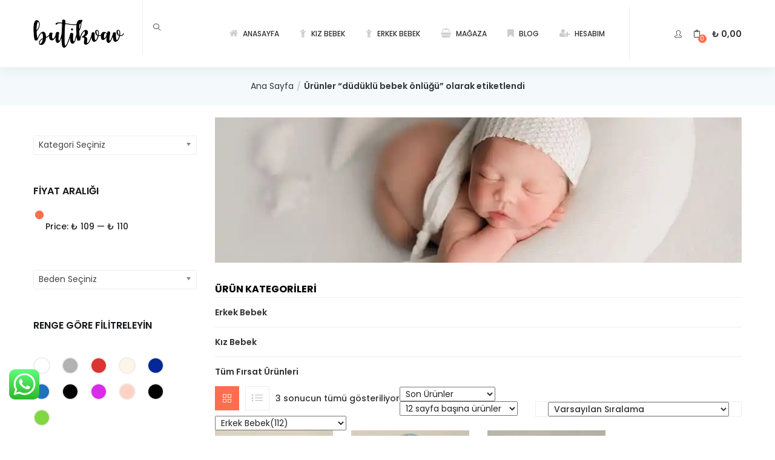

--- FILE ---
content_type: text/html; charset=UTF-8
request_url: https://butikvav.com/urun-etiketi/duduklu-bebek-onlugu/
body_size: 46025
content:
<!DOCTYPE html>
<html lang="tr" class="no-js">
<head>
	<meta charset="UTF-8">
	<meta name="viewport" content="width=device-width">
	<link rel="profile" href="https://gmpg.org/xfn/11">
	<link rel="pingback" href="https://butikvav.com/xmlrpc.php">

					<script defer src="data:text/javascript,document.documentElement.className%20%3D%20document.documentElement.className%20%2B%20%27%20yes-js%20js_active%20js%27"></script>
			<meta name='robots' content='index, follow, max-image-preview:large, max-snippet:-1, max-video-preview:-1' />
<!-- Jetpack Site Verification Tags -->
<meta name="google-site-verification" content="HUpDCDlx56pbNpvXGTTALqmeIxZLkbzebdUsHsdS8cY" />
<script defer src="data:text/javascript,window._wca%20%3D%20window._wca%20%7C%7C%20%5B%5D%3B"></script>

	<!-- This site is optimized with the Yoast SEO plugin v26.5 - https://yoast.com/wordpress/plugins/seo/ -->
	<title>düdüklü bebek önlüğü Archives - Butikvav</title>
<style>.flying-press-lazy-bg{background-image:none!important;}</style>


	<link rel="canonical" href="https://butikvav.com/urun-etiketi/duduklu-bebek-onlugu/" />
	<meta property="og:locale" content="tr_TR" />
	<meta property="og:type" content="article" />
	<meta property="og:title" content="düdüklü bebek önlüğü Archives - Butikvav" />
	<meta property="og:url" content="https://butikvav.com/urun-etiketi/duduklu-bebek-onlugu/" />
	<meta property="og:site_name" content="Butikvav" />
	<meta name="twitter:card" content="summary_large_image" />
	<script type="application/ld+json" class="yoast-schema-graph">{"@context":"https://schema.org","@graph":[{"@type":"CollectionPage","@id":"https://butikvav.com/urun-etiketi/duduklu-bebek-onlugu/","url":"https://butikvav.com/urun-etiketi/duduklu-bebek-onlugu/","name":"düdüklü bebek önlüğü Archives - Butikvav","isPartOf":{"@id":"https://butikvav.com/#website"},"primaryImageOfPage":{"@id":"https://butikvav.com/urun-etiketi/duduklu-bebek-onlugu/#primaryimage"},"image":{"@id":"https://butikvav.com/urun-etiketi/duduklu-bebek-onlugu/#primaryimage"},"thumbnailUrl":"https://i0.wp.com/butikvav.com/wp-content/uploads/2020/11/ses-cikaran-duduklu-bebek-onlugu-lacivert-01-scaled.jpg?fit=1024%2C1024&ssl=1","breadcrumb":{"@id":"https://butikvav.com/urun-etiketi/duduklu-bebek-onlugu/#breadcrumb"},"inLanguage":"tr"},{"@type":"ImageObject","inLanguage":"tr","@id":"https://butikvav.com/urun-etiketi/duduklu-bebek-onlugu/#primaryimage","url":"https://i0.wp.com/butikvav.com/wp-content/uploads/2020/11/ses-cikaran-duduklu-bebek-onlugu-lacivert-01-scaled.jpg?fit=1024%2C1024&ssl=1","contentUrl":"https://i0.wp.com/butikvav.com/wp-content/uploads/2020/11/ses-cikaran-duduklu-bebek-onlugu-lacivert-01-scaled.jpg?fit=1024%2C1024&ssl=1","width":1024,"height":1024},{"@type":"BreadcrumbList","@id":"https://butikvav.com/urun-etiketi/duduklu-bebek-onlugu/#breadcrumb","itemListElement":[{"@type":"ListItem","position":1,"name":"Home","item":"https://butikvav.com/"},{"@type":"ListItem","position":2,"name":"düdüklü bebek önlüğü"}]},{"@type":"WebSite","@id":"https://butikvav.com/#website","url":"https://butikvav.com/","name":"Butikvav","description":"Size özel tasarım ürünler","potentialAction":[{"@type":"SearchAction","target":{"@type":"EntryPoint","urlTemplate":"https://butikvav.com/?s={search_term_string}"},"query-input":{"@type":"PropertyValueSpecification","valueRequired":true,"valueName":"search_term_string"}}],"inLanguage":"tr"}]}</script>
	<!-- / Yoast SEO plugin. -->


<link rel='dns-prefetch' href='//stats.wp.com' />
<link rel='dns-prefetch' href='//capi-automation.s3.us-east-2.amazonaws.com' />

<link rel='dns-prefetch' href='//v0.wordpress.com' />
<link rel='preconnect' href='//i0.wp.com' />
<link rel='preconnect' href='//c0.wp.com' />
<link rel="alternate" type="application/rss+xml" title="Butikvav &raquo; akışı" href="https://butikvav.com/feed/" />
<link rel="alternate" type="application/rss+xml" title="Butikvav &raquo; yorum akışı" href="https://butikvav.com/comments/feed/" />
<link rel="alternate" type="application/rss+xml" title="Butikvav &raquo; düdüklü bebek önlüğü Etiket akışı" href="https://butikvav.com/urun-etiketi/duduklu-bebek-onlugu/feed/" />
<style id='wp-img-auto-sizes-contain-inline-css' type='text/css'>img:is([sizes=auto i],[sizes^="auto," i]){contain-intrinsic-size:3000px 1500px}
/*# sourceURL=wp-img-auto-sizes-contain-inline-css */</style>
<link rel='stylesheet' id='dashicons-css' href='https://c0.wp.com/c/6.9/wp-includes/css/dashicons.min.css' type='text/css' media='all' />
<style id='dashicons-inline-css' type='text/css'>[data-font="Dashicons"]:before {font-family: 'Dashicons' !important;content: attr(data-icon) !important;speak: none !important;font-weight: normal !important;font-variant: normal !important;text-transform: none !important;line-height: 1 !important;font-style: normal !important;-webkit-font-smoothing: antialiased !important;-moz-osx-font-smoothing: grayscale !important;}
/*# sourceURL=dashicons-inline-css */</style>
<link rel='stylesheet' id='ht_ctc_main_css-css' href='https://butikvav.com/wp-content/cache/flying-press/90764566e6f5.main.css' type='text/css' media='all' />
<link rel='stylesheet' id='easy-autocomplete-css' href='https://butikvav.com/wp-content/cache/flying-press/768151717731.easy-autocomplete.min.css' type='text/css' media='all' />
<link rel='stylesheet' id='easy-autocomplete-theme-css' href='https://butikvav.com/wp-content/cache/flying-press/9cfc1c22642b.easy-autocomplete.themes.min.css' type='text/css' media='all' />
<style id='wp-emoji-styles-inline-css' type='text/css'>img.wp-smiley, img.emoji {
		display: inline !important;
		border: none !important;
		box-shadow: none !important;
		height: 1em !important;
		width: 1em !important;
		margin: 0 0.07em !important;
		vertical-align: -0.1em !important;
		background: none !important;
		padding: 0 !important;
	}
/*# sourceURL=wp-emoji-styles-inline-css */</style>
<style id='classic-theme-styles-inline-css' type='text/css'>/*! This file is auto-generated */
.wp-block-button__link{color:#fff;background-color:#32373c;border-radius:9999px;box-shadow:none;text-decoration:none;padding:calc(.667em + 2px) calc(1.333em + 2px);font-size:1.125em}.wp-block-file__button{background:#32373c;color:#fff;text-decoration:none}
/*# sourceURL=/wp-includes/css/classic-themes.min.css */</style>
<link rel='stylesheet' id='contact-form-7-css' href='https://butikvav.com/wp-content/cache/flying-press/64ac31699f53.styles.css' type='text/css' media='all' />
<link rel='stylesheet' id='woof-css' href='https://butikvav.com/wp-content/cache/flying-press/4fe4b3f32bbb.front.css' type='text/css' media='all' />
<style id='woof-inline-css' type='text/css'>.woof_products_top_panel li span, .woof_products_top_panel2 li span{background: url(https://butikvav.com/wp-content/plugins/woocommerce-products-filter/img/delete.png);background-size: 14px 14px;background-repeat: no-repeat;background-position: right;}
.woof_edit_view{
                    display: none;
                }
.woof_price_search_container .price_slider_amount button.button{
                        display: none;
                    }

                    /***** END: hiding submit button of the price slider ******/


/*# sourceURL=woof-inline-css */</style>
<link rel='stylesheet' id='chosen-drop-down-css' href='https://butikvav.com/wp-content/cache/flying-press/72e9b866ac4b.chosen.min.css' type='text/css' media='all' />
<link rel='stylesheet' id='icheck-jquery-color-flat-css' href='https://butikvav.com/wp-content/cache/flying-press/892896b79b39._all.css' type='text/css' media='all' />
<link rel='stylesheet' id='icheck-jquery-color-square-css' href='https://butikvav.com/wp-content/cache/flying-press/853da1dd8664._all.css' type='text/css' media='all' />
<link rel='stylesheet' id='icheck-jquery-color-minimal-css' href='https://butikvav.com/wp-content/cache/flying-press/8c6db16d9086._all.css' type='text/css' media='all' />
<link rel='stylesheet' id='woof_by_author_html_items-css' href='https://butikvav.com/wp-content/cache/flying-press/b1659e76506f.by_author.css' type='text/css' media='all' />
<link rel='stylesheet' id='woof_by_backorder_html_items-css' href='https://butikvav.com/wp-content/cache/flying-press/638d8ee15929.by_backorder.css' type='text/css' media='all' />
<link rel='stylesheet' id='woof_by_featured_html_items-css' href='https://butikvav.com/wp-content/cache/flying-press/42adace676f5.by_featured.css' type='text/css' media='all' />
<link rel='stylesheet' id='woof_by_instock_html_items-css' href='https://butikvav.com/wp-content/cache/flying-press/42adace676f5.by_instock.css' type='text/css' media='all' />
<link rel='stylesheet' id='woof_by_onsales_html_items-css' href='https://butikvav.com/wp-content/cache/flying-press/cf3a71f4f059.by_onsales.css' type='text/css' media='all' />
<link rel='stylesheet' id='woof_by_sku_html_items-css' href='https://butikvav.com/wp-content/cache/flying-press/4ef2ea366042.by_sku.css' type='text/css' media='all' />
<link rel='stylesheet' id='woof_by_text_html_items-css' href='https://butikvav.com/wp-content/cache/flying-press/d76a67545ebe.front.css' type='text/css' media='all' />
<link rel='stylesheet' id='woof_color_html_items-css' href='https://butikvav.com/wp-content/cache/flying-press/b07c47d8881d.color.css' type='text/css' media='all' />
<link rel='stylesheet' id='woof_image_html_items-css' href='https://butikvav.com/wp-content/cache/flying-press/df70e530baf6.image.css' type='text/css' media='all' />
<link rel='stylesheet' id='woof_label_html_items-css' href='https://butikvav.com/wp-content/cache/flying-press/9f98a7262163.label.css' type='text/css' media='all' />
<link rel='stylesheet' id='woof_select_hierarchy_html_items-css' href='https://butikvav.com/wp-content/cache/flying-press/d41d8cd98f00.select_hierarchy.css' type='text/css' media='all' />
<link rel='stylesheet' id='woof_select_radio_check_html_items-css' href='https://butikvav.com/wp-content/cache/flying-press/f821e43916eb.select_radio_check.css' type='text/css' media='all' />
<link rel='stylesheet' id='woof_slider_html_items-css' href='https://butikvav.com/wp-content/cache/flying-press/d41d8cd98f00.slider.css' type='text/css' media='all' />
<link rel='stylesheet' id='woof_sd_html_items_checkbox-css' href='https://butikvav.com/wp-content/cache/flying-press/188ccdbeea4d.checkbox.css' type='text/css' media='all' />
<link rel='stylesheet' id='woof_sd_html_items_radio-css' href='https://butikvav.com/wp-content/cache/flying-press/060df3ebd0e2.radio.css' type='text/css' media='all' />
<link rel='stylesheet' id='woof_sd_html_items_switcher-css' href='https://butikvav.com/wp-content/cache/flying-press/1aac01c71206.switcher.css' type='text/css' media='all' />
<link rel='stylesheet' id='woof_sd_html_items_color-css' href='https://butikvav.com/wp-content/cache/flying-press/42d8e48001fd.color.css' type='text/css' media='all' />
<link rel='stylesheet' id='woof_sd_html_items_tooltip-css' href='https://butikvav.com/wp-content/cache/flying-press/be1767d11765.tooltip.css' type='text/css' media='all' />
<link rel='stylesheet' id='woof_sd_html_items_front-css' href='https://butikvav.com/wp-content/cache/flying-press/19b11476f82c.front.css' type='text/css' media='all' />
<link rel='stylesheet' id='woof-switcher23-css' href='https://butikvav.com/wp-content/cache/flying-press/1ebdded2cceb.switcher.css' type='text/css' media='all' />
<link rel='stylesheet' id='woocommerce-layout-css' href='https://c0.wp.com/p/woocommerce/10.3.6/assets/css/woocommerce-layout.css' type='text/css' media='all' />
<style id='woocommerce-layout-inline-css' type='text/css'>.infinite-scroll .woocommerce-pagination {
		display: none;
	}
/*# sourceURL=woocommerce-layout-inline-css */</style>
<link rel='stylesheet' id='woocommerce-smallscreen-css' href='https://c0.wp.com/p/woocommerce/10.3.6/assets/css/woocommerce-smallscreen.css' type='text/css' media='only screen and (max-width: 768px)' />
<link rel='stylesheet' id='woocommerce-general-css' href='https://c0.wp.com/p/woocommerce/10.3.6/assets/css/woocommerce.css' type='text/css' media='all' />
<style id='woocommerce-inline-inline-css' type='text/css'>.woocommerce form .form-row .required { visibility: visible; }
/*# sourceURL=woocommerce-inline-inline-css */</style>
<link rel='stylesheet' id='woo-variation-swatches-css' href='https://butikvav.com/wp-content/cache/flying-press/038f4e723c50.frontend.min.css' type='text/css' media='all' />
<style id='woo-variation-swatches-inline-css' type='text/css'>:root {
--wvs-tick:url("data:image/svg+xml;utf8,%3Csvg filter='drop-shadow(0px 0px 2px rgb(0 0 0 / .8))' xmlns='http://www.w3.org/2000/svg'  viewBox='0 0 30 30'%3E%3Cpath fill='none' stroke='%23ffffff' stroke-linecap='round' stroke-linejoin='round' stroke-width='4' d='M4 16L11 23 27 7'/%3E%3C/svg%3E");

--wvs-cross:url("data:image/svg+xml;utf8,%3Csvg filter='drop-shadow(0px 0px 5px rgb(255 255 255 / .6))' xmlns='http://www.w3.org/2000/svg' width='72px' height='72px' viewBox='0 0 24 24'%3E%3Cpath fill='none' stroke='%23ff0000' stroke-linecap='round' stroke-width='0.6' d='M5 5L19 19M19 5L5 19'/%3E%3C/svg%3E");
--wvs-single-product-item-width:30px;
--wvs-single-product-item-height:30px;
--wvs-single-product-item-font-size:16px}
/*# sourceURL=woo-variation-swatches-inline-css */</style>
<link rel='stylesheet' id='yith-wcbr-css' href='https://butikvav.com/wp-content/cache/flying-press/5b206749c713.yith-wcbr.css' type='text/css' media='all' />
<link rel='stylesheet' id='yith-wfbt-style-css' href='https://butikvav.com/wp-content/cache/flying-press/b08eee7e6652.yith-wfbt.css' type='text/css' media='all' />
<style id='yith-wfbt-style-inline-css' type='text/css'>.yith-wfbt-submit-block .yith-wfbt-submit-button {
                        background: #222222;
                        color: #ffffff;
                }
                .yith-wfbt-submit-block .yith-wfbt-submit-button:hover {
                        background: #777777;
                        color: #ffffff;
                }
/*# sourceURL=yith-wfbt-style-inline-css */</style>
<link rel='stylesheet' id='yith-quick-view-css' href='https://butikvav.com/wp-content/cache/flying-press/a601fc924e08.yith-quick-view.css' type='text/css' media='all' />
<style id='yith-quick-view-inline-css' type='text/css'>#yith-quick-view-modal .yith-quick-view-overlay{background:rgba( 0, 0, 0, 0.8)}
				#yith-quick-view-modal .yith-wcqv-main{background:#ffffff;}
				#yith-quick-view-close{color:#cdcdcd;}
				#yith-quick-view-close:hover{color:#ff0000;}
/*# sourceURL=yith-quick-view-inline-css */</style>
<link rel='stylesheet' id='jquery-selectBox-css' href='https://butikvav.com/wp-content/cache/flying-press/4ce4f046b3ae.jquery.selectBox.css' type='text/css' media='all' />
<link rel='stylesheet' id='woocommerce_prettyPhoto_css-css' href='https://butikvav.com/wp-content/cache/flying-press/79ddccef2aa8.prettyPhoto.css' type='text/css' media='all' />
<link rel='stylesheet' id='yith-wcwl-main-css' href='https://butikvav.com/wp-content/cache/flying-press/62fc188eef92.style.css' type='text/css' media='all' />
<style id='yith-wcwl-main-inline-css' type='text/css'>:root { --color-add-to-wishlist-background: #333333; --color-add-to-wishlist-text: #FFFFFF; --color-add-to-wishlist-border: #333333; --color-add-to-wishlist-background-hover: #333333; --color-add-to-wishlist-text-hover: #FFFFFF; --color-add-to-wishlist-border-hover: #333333; --rounded-corners-radius: 16px; --color-add-to-cart-background: #333333; --color-add-to-cart-text: #FFFFFF; --color-add-to-cart-border: #333333; --color-add-to-cart-background-hover: #4F4F4F; --color-add-to-cart-text-hover: #FFFFFF; --color-add-to-cart-border-hover: #4F4F4F; --add-to-cart-rounded-corners-radius: 16px; --color-button-style-1-background: #333333; --color-button-style-1-text: #FFFFFF; --color-button-style-1-border: #333333; --color-button-style-1-background-hover: #4F4F4F; --color-button-style-1-text-hover: #FFFFFF; --color-button-style-1-border-hover: #4F4F4F; --color-button-style-2-background: #333333; --color-button-style-2-text: #FFFFFF; --color-button-style-2-border: #333333; --color-button-style-2-background-hover: #4F4F4F; --color-button-style-2-text-hover: #FFFFFF; --color-button-style-2-border-hover: #4F4F4F; --color-wishlist-table-background: #FFFFFF; --color-wishlist-table-text: #6d6c6c; --color-wishlist-table-border: #FFFFFF; --color-headers-background: #F4F4F4; --color-share-button-color: #FFFFFF; --color-share-button-color-hover: #FFFFFF; --color-fb-button-background: #39599E; --color-fb-button-background-hover: #595A5A; --color-tw-button-background: #45AFE2; --color-tw-button-background-hover: #595A5A; --color-pr-button-background: #AB2E31; --color-pr-button-background-hover: #595A5A; --color-em-button-background: #FBB102; --color-em-button-background-hover: #595A5A; --color-wa-button-background: #00A901; --color-wa-button-background-hover: #595A5A; --feedback-duration: 3s } 
 :root { --color-add-to-wishlist-background: #333333; --color-add-to-wishlist-text: #FFFFFF; --color-add-to-wishlist-border: #333333; --color-add-to-wishlist-background-hover: #333333; --color-add-to-wishlist-text-hover: #FFFFFF; --color-add-to-wishlist-border-hover: #333333; --rounded-corners-radius: 16px; --color-add-to-cart-background: #333333; --color-add-to-cart-text: #FFFFFF; --color-add-to-cart-border: #333333; --color-add-to-cart-background-hover: #4F4F4F; --color-add-to-cart-text-hover: #FFFFFF; --color-add-to-cart-border-hover: #4F4F4F; --add-to-cart-rounded-corners-radius: 16px; --color-button-style-1-background: #333333; --color-button-style-1-text: #FFFFFF; --color-button-style-1-border: #333333; --color-button-style-1-background-hover: #4F4F4F; --color-button-style-1-text-hover: #FFFFFF; --color-button-style-1-border-hover: #4F4F4F; --color-button-style-2-background: #333333; --color-button-style-2-text: #FFFFFF; --color-button-style-2-border: #333333; --color-button-style-2-background-hover: #4F4F4F; --color-button-style-2-text-hover: #FFFFFF; --color-button-style-2-border-hover: #4F4F4F; --color-wishlist-table-background: #FFFFFF; --color-wishlist-table-text: #6d6c6c; --color-wishlist-table-border: #FFFFFF; --color-headers-background: #F4F4F4; --color-share-button-color: #FFFFFF; --color-share-button-color-hover: #FFFFFF; --color-fb-button-background: #39599E; --color-fb-button-background-hover: #595A5A; --color-tw-button-background: #45AFE2; --color-tw-button-background-hover: #595A5A; --color-pr-button-background: #AB2E31; --color-pr-button-background-hover: #595A5A; --color-em-button-background: #FBB102; --color-em-button-background-hover: #595A5A; --color-wa-button-background: #00A901; --color-wa-button-background-hover: #595A5A; --feedback-duration: 3s } 
/*# sourceURL=yith-wcwl-main-inline-css */</style>
<link rel='stylesheet' id='brands-styles-css' href='https://c0.wp.com/p/woocommerce/10.3.6/assets/css/brands.css' type='text/css' media='all' />
<link rel='stylesheet' id='puca-gutenberg-frontend-css' href='https://butikvav.com/wp-content/cache/flying-press/c50283236b79.gutenberg-frontend.css' type='text/css' media='all' />
<link rel='stylesheet' id='puca-theme-fonts-css' href="https://butikvav.com/wp-content/cache/flying-press/0f35a7a8dd72.d69f9d3fc3c7.google-font.css" type='text/css' media='all' />
<link rel='stylesheet' id='jquery-fixedheadertable-style-css' href='https://butikvav.com/wp-content/cache/flying-press/9cc03c1823f3.jquery.dataTables.css' type='text/css' media='all' />
<link rel='stylesheet' id='yith_woocompare_page-css' href='https://butikvav.com/wp-content/cache/flying-press/3d1cf842c841.compare.css' type='text/css' media='all' />
<link rel='stylesheet' id='yith-woocompare-widget-css' href='https://butikvav.com/wp-content/cache/flying-press/e6273d3972e0.widget.css' type='text/css' media='all' />
<link rel='stylesheet' id='dokan-style-css' href='https://butikvav.com/wp-content/cache/flying-press/d46f17964782.style.css' type='text/css' media='all' />
<link rel='stylesheet' id='dokan-modal-css' href='https://butikvav.com/wp-content/cache/flying-press/a01a1a4feefd.iziModal.min.css' type='text/css' media='all' />
<link rel='stylesheet' id='dokan-fontawesome-css' href='https://butikvav.com/wp-content/cache/flying-press/9402848c3d4b.font-awesome.min.css' type='text/css' media='all' />
<link rel='stylesheet' id='puca-woocommerce-css' href='https://butikvav.com/wp-content/cache/flying-press/6f36a4a32912.woocommerce.css' type='text/css' media='all' />
<link rel='stylesheet' id='bootstrap-css' href='https://butikvav.com/wp-content/cache/flying-press/c1032c9c7059.bootstrap.css' type='text/css' media='all' />
<link rel='stylesheet' id='puca-template-css' href='https://butikvav.com/wp-content/cache/flying-press/9a03e31fff51.template.css' type='text/css' media='all' />
<style id='puca-template-inline-css' type='text/css'>:root {--tb-theme-color: #fd6e4f;--tb-theme-color-hover: #d75d43;}:root {--tb-text-primary-font: Poppins, sans-serif;--tb-text-second-font: Roboto;}/* Menu Link Color Active *//* Woocommerce Breadcrumbs */.site-header .logo img {max-width: 150px;}.site-header .logo img {padding-top: 0;padding-right: 0;padding-bottom: 0;padding-left: 0;}@media (max-width: 1024px) {/* Limit logo image height for tablets according to tablets header height */.logo-tablet a img {max-width: 112px;}.logo-tablet a img {padding-top: 0;padding-right: 0;padding-bottom: 0;padding-left: 0;}}@media (max-width: 768px) {/* Limit logo image height for mobile according to mobile header height */.mobile-logo a img {max-width: 130px;}.mobile-logo a img {padding-top: 0;padding-right: 0;padding-bottom: 0;padding-left: 0;}}/* Custom CSS */.woocommerce div.product p.stock {font-size: 20px;}
/*# sourceURL=puca-template-inline-css */</style>
<link rel='stylesheet' id='puca-style-css' href='https://butikvav.com/wp-content/cache/flying-press/108172920b36.style.css' type='text/css' media='all' />
<link rel='stylesheet' id='font-awesome-css' href='https://butikvav.com/wp-content/cache/flying-press/533b02663f34.font-awesome.min.css' type='text/css' media='all' />
<style id='font-awesome-inline-css' type='text/css'>[data-font="FontAwesome"]:before {font-family: 'FontAwesome' !important;content: attr(data-icon) !important;speak: none !important;font-weight: normal !important;font-variant: normal !important;text-transform: none !important;line-height: 1 !important;font-style: normal !important;-webkit-font-smoothing: antialiased !important;-moz-osx-font-smoothing: grayscale !important;}
/*# sourceURL=font-awesome-inline-css */</style>
<link rel='stylesheet' id='font-tbay-css' href='https://butikvav.com/wp-content/cache/flying-press/d76ccd49c067.font-tbay-custom.css' type='text/css' media='all' />
<link rel='stylesheet' id='simple-line-icons-css' href='https://butikvav.com/wp-content/cache/flying-press/d03e15335954.simple-line-icons.css' type='text/css' media='all' />
<link rel='stylesheet' id='animate-css-css' href='https://butikvav.com/wp-content/cache/flying-press/e3bcb34e608e.animate.css' type='text/css' media='all' />
<link rel='stylesheet' id='jquery-treeview-css' href='https://butikvav.com/wp-content/cache/flying-press/5ddd2347495e.jquery.treeview.css' type='text/css' media='all' />
<link rel='stylesheet' id='puca-child-style-css' href='https://butikvav.com/wp-content/cache/flying-press/85a7fcc671c0.style.css' type='text/css' media='all' />
<script type="text/javascript" defer src="data:text/javascript,window._nslDOMReady%20%3D%20%28function%20%28%29%20%7B%0A%20%20%20%20%20%20%20%20%20%20%20%20%20%20%20%20const%20executedCallbacks%20%3D%20new%20Set%28%29%3B%0A%20%20%20%20%20%20%20%20%20%20%20%20%0A%20%20%20%20%20%20%20%20%20%20%20%20%20%20%20%20return%20function%20%28callback%29%20%7B%0A%20%20%20%20%20%20%20%20%20%20%20%20%20%20%20%20%20%20%20%20%2F%2A%2A%0A%20%20%20%20%20%20%20%20%20%20%20%20%20%20%20%20%20%20%20%20%2A%20Third%20parties%20might%20dispatch%20DOMContentLoaded%20events%2C%20so%20we%20need%20to%20ensure%20that%20we%20only%20run%20our%20callback%20once%21%0A%20%20%20%20%20%20%20%20%20%20%20%20%20%20%20%20%20%20%20%20%2A%2F%0A%20%20%20%20%20%20%20%20%20%20%20%20%20%20%20%20%20%20%20%20if%20%28executedCallbacks.has%28callback%29%29%20return%3B%0A%20%20%20%20%20%20%20%20%20%20%20%20%0A%20%20%20%20%20%20%20%20%20%20%20%20%20%20%20%20%20%20%20%20const%20wrappedCallback%20%3D%20function%20%28%29%20%7B%0A%20%20%20%20%20%20%20%20%20%20%20%20%20%20%20%20%20%20%20%20%20%20%20%20if%20%28executedCallbacks.has%28callback%29%29%20return%3B%0A%20%20%20%20%20%20%20%20%20%20%20%20%20%20%20%20%20%20%20%20%20%20%20%20executedCallbacks.add%28callback%29%3B%0A%20%20%20%20%20%20%20%20%20%20%20%20%20%20%20%20%20%20%20%20%20%20%20%20callback%28%29%3B%0A%20%20%20%20%20%20%20%20%20%20%20%20%20%20%20%20%20%20%20%20%7D%3B%0A%20%20%20%20%20%20%20%20%20%20%20%20%0A%20%20%20%20%20%20%20%20%20%20%20%20%20%20%20%20%20%20%20%20if%20%28document.readyState%20%3D%3D%3D%20%22complete%22%20%7C%7C%20document.readyState%20%3D%3D%3D%20%22interactive%22%29%20%7B%0A%20%20%20%20%20%20%20%20%20%20%20%20%20%20%20%20%20%20%20%20%20%20%20%20wrappedCallback%28%29%3B%0A%20%20%20%20%20%20%20%20%20%20%20%20%20%20%20%20%20%20%20%20%7D%20else%20%7B%0A%20%20%20%20%20%20%20%20%20%20%20%20%20%20%20%20%20%20%20%20%20%20%20%20document.addEventListener%28%22DOMContentLoaded%22%2C%20wrappedCallback%29%3B%0A%20%20%20%20%20%20%20%20%20%20%20%20%20%20%20%20%20%20%20%20%7D%0A%20%20%20%20%20%20%20%20%20%20%20%20%20%20%20%20%7D%3B%0A%20%20%20%20%20%20%20%20%20%20%20%20%7D%29%28%29%3B"></script><script type="text/javascript" src="https://c0.wp.com/c/6.9/wp-includes/js/jquery/jquery.min.js" id="jquery-core-js" defer></script>
<script type="text/javascript" src="https://c0.wp.com/c/6.9/wp-includes/js/jquery/jquery-migrate.min.js" id="jquery-migrate-js" defer></script>
<script type="text/javascript" src="https://c0.wp.com/c/6.9/wp-includes/js/dist/hooks.min.js" id="wp-hooks-js" defer></script>
<script type="text/javascript" src="https://c0.wp.com/c/6.9/wp-includes/js/dist/i18n.min.js" id="wp-i18n-js" defer></script>
<script type="text/javascript" id="wp-i18n-js-after" defer src="data:text/javascript,%2F%2A%20%3C%21%5BCDATA%5B%20%2A%2F%0Awp.i18n.setLocaleData%28%20%7B%20%27text%20direction%5Cu0004ltr%27%3A%20%5B%20%27ltr%27%20%5D%20%7D%20%29%3B%0A%2F%2F%23%20sourceURL%3Dwp-i18n-js-after%0A%2F%2A%20%5D%5D%3E%20%2A%2F"></script>
<script type="text/javascript" src="https://butikvav.com/wp-content/plugins/woocommerce-products-filter/js/easy-autocomplete/jquery.easy-autocomplete.min.js?ver=b49b92bc731a" id="easy-autocomplete-js" defer></script>
<script type="text/javascript" src="https://butikvav.com/wp-content/plugins/dokan-lite/assets/vendors/izimodal/iziModal.min.js?ver=5e61d1b42761" id="dokan-modal-js" defer></script>
<script type="text/javascript" src="https://butikvav.com/wp-content/plugins/dokan-lite/assets/vendors/sweetalert2/sweetalert2.all.min.js?ver=344a15d30065" id="dokan-sweetalert2-js" defer></script>
<script type="text/javascript" src="https://c0.wp.com/c/6.9/wp-includes/js/dist/vendor/moment.min.js" id="moment-js" defer></script>
<script type="text/javascript" id="moment-js-after" defer src="data:text/javascript,%2F%2A%20%3C%21%5BCDATA%5B%20%2A%2F%0Amoment.updateLocale%28%20%27tr_TR%27%2C%20%7B%22months%22%3A%5B%22Ocak%22%2C%22%5Cu015eubat%22%2C%22Mart%22%2C%22Nisan%22%2C%22May%5Cu0131s%22%2C%22Haziran%22%2C%22Temmuz%22%2C%22A%5Cu011fustos%22%2C%22Eyl%5Cu00fcl%22%2C%22Ekim%22%2C%22Kas%5Cu0131m%22%2C%22Aral%5Cu0131k%22%5D%2C%22monthsShort%22%3A%5B%22Oca%22%2C%22%5Cu015eub%22%2C%22Mar%22%2C%22Nis%22%2C%22May%22%2C%22Haz%22%2C%22Tem%22%2C%22A%5Cu011fu%22%2C%22Eyl%22%2C%22Eki%22%2C%22Kas%22%2C%22Ara%22%5D%2C%22weekdays%22%3A%5B%22Pazar%22%2C%22Pazartesi%22%2C%22Sal%5Cu0131%22%2C%22%5Cu00c7ar%5Cu015famba%22%2C%22Per%5Cu015fembe%22%2C%22Cuma%22%2C%22Cumartesi%22%5D%2C%22weekdaysShort%22%3A%5B%22Paz%22%2C%22Pts%22%2C%22Sal%22%2C%22%5Cu00c7ar%22%2C%22Per%22%2C%22Cum%22%2C%22Cts%22%5D%2C%22week%22%3A%7B%22dow%22%3A1%7D%2C%22longDateFormat%22%3A%7B%22LT%22%3A%22g%3Ai%20a%22%2C%22LTS%22%3Anull%2C%22L%22%3Anull%2C%22LL%22%3A%22F%20j%2C%20Y%22%2C%22LLL%22%3A%22j%20F%20Y%20H%3Ai%22%2C%22LLLL%22%3Anull%7D%7D%20%29%3B%0A%2F%2F%23%20sourceURL%3Dmoment-js-after%0A%2F%2A%20%5D%5D%3E%20%2A%2F"></script>
<script type="text/javascript" id="dokan-util-helper-js-extra" defer src="data:text/javascript,%2F%2A%20%3C%21%5BCDATA%5B%20%2A%2F%0Avar%20dokan_helper%20%3D%20%7B%22i18n_date_format%22%3A%22F%20j%2C%20Y%22%2C%22i18n_time_format%22%3A%22g%3Ai%20a%22%2C%22week_starts_day%22%3A%221%22%2C%22reverse_withdrawal%22%3A%7B%22enabled%22%3Afalse%7D%2C%22timepicker_locale%22%3A%7B%22am%22%3A%22am%22%2C%22pm%22%3A%22pm%22%2C%22AM%22%3A%22AM%22%2C%22PM%22%3A%22PM%22%2C%22hr%22%3A%22hr%22%2C%22hrs%22%3A%22hrs%22%2C%22mins%22%3A%22mins%22%7D%2C%22daterange_picker_local%22%3A%7B%22toLabel%22%3A%22To%22%2C%22firstDay%22%3A1%2C%22fromLabel%22%3A%22From%22%2C%22separator%22%3A%22%20-%20%22%2C%22weekLabel%22%3A%22W%22%2C%22applyLabel%22%3A%22Apply%22%2C%22cancelLabel%22%3A%22Clear%22%2C%22customRangeLabel%22%3A%22Custom%22%2C%22daysOfWeek%22%3A%5B%22Su%22%2C%22Mo%22%2C%22Tu%22%2C%22We%22%2C%22Th%22%2C%22Fr%22%2C%22Sa%22%5D%2C%22monthNames%22%3A%5B%22January%22%2C%22February%22%2C%22March%22%2C%22April%22%2C%22May%22%2C%22June%22%2C%22July%22%2C%22August%22%2C%22September%22%2C%22October%22%2C%22November%22%2C%22December%22%5D%7D%2C%22sweetalert_local%22%3A%7B%22cancelButtonText%22%3A%22Cancel%22%2C%22closeButtonText%22%3A%22Close%22%2C%22confirmButtonText%22%3A%22OK%22%2C%22denyButtonText%22%3A%22No%22%2C%22closeButtonAriaLabel%22%3A%22Close%20this%20dialog%22%7D%7D%3B%0Avar%20dokan%20%3D%20%7B%22ajaxurl%22%3A%22https%3A%2F%2Fbutikvav.com%2Fwp-admin%2Fadmin-ajax.php%22%2C%22nonce%22%3A%220904cc9db1%22%2C%22order_nonce%22%3A%226f550d7466%22%2C%22product_edit_nonce%22%3A%22a5bc3cc718%22%2C%22ajax_loader%22%3A%22https%3A%2F%2Fbutikvav.com%2Fwp-content%2Fplugins%2Fdokan-lite%2Fassets%2Fimages%2Fajax-loader.gif%22%2C%22seller%22%3A%7B%22available%22%3A%22Available%22%2C%22notAvailable%22%3A%22Not%20Available%22%7D%2C%22delete_confirm%22%3A%22Are%20you%20sure%3F%22%2C%22wrong_message%22%3A%22Something%20went%20wrong.%20Please%20try%20again.%22%2C%22vendor_percentage%22%3A%22%22%2C%22commission_type%22%3A%22%22%2C%22rounding_precision%22%3A%226%22%2C%22mon_decimal_point%22%3A%22%2C%22%2C%22currency_format_num_decimals%22%3A%222%22%2C%22currency_format_symbol%22%3A%22%5Cu20ba%22%2C%22currency_format_decimal_sep%22%3A%22%2C%22%2C%22currency_format_thousand_sep%22%3A%22.%22%2C%22currency_format%22%3A%22%25s%5Cu00a0%25v%22%2C%22round_at_subtotal%22%3A%22no%22%2C%22product_types%22%3A%5B%22simple%22%5D%2C%22loading_img%22%3A%22https%3A%2F%2Fbutikvav.com%2Fwp-content%2Fplugins%2Fdokan-lite%2Fassets%2Fimages%2Floading.gif%22%2C%22store_product_search_nonce%22%3A%2276ecc2118a%22%2C%22i18n_download_permission%22%3A%22Are%20you%20sure%20you%20want%20to%20revoke%20access%20to%20this%20download%3F%22%2C%22i18n_download_access%22%3A%22Could%20not%20grant%20access%20-%20the%20user%20may%20already%20have%20permission%20for%20this%20file%20or%20billing%20email%20is%20not%20set.%20Ensure%20the%20billing%20email%20is%20set%2C%20and%20the%20order%20has%20been%20saved.%22%2C%22maximum_tags_select_length%22%3A%22-1%22%2C%22modal_header_color%22%3A%22var%28--dokan-button-background-color%2C%20%237047EB%29%22%2C%22rest%22%3A%7B%22root%22%3A%22https%3A%2F%2Fbutikvav.com%2Fwp-json%2F%22%2C%22nonce%22%3A%22f63ea12736%22%2C%22version%22%3A%22dokan%2Fv1%22%7D%2C%22api%22%3Anull%2C%22libs%22%3A%5B%5D%2C%22routeComponents%22%3A%7B%22default%22%3Anull%7D%2C%22routes%22%3A%5B%5D%2C%22urls%22%3A%7B%22assetsUrl%22%3A%22https%3A%2F%2Fbutikvav.com%2Fwp-content%2Fplugins%2Fdokan-lite%2Fassets%22%2C%22dashboardUrl%22%3A%22https%3A%2F%2Fbutikvav.com%2Fdokan-magaza%2F%3Fpath%3D%252Fanalytics%252FOverview%22%2C%22storeUrl%22%3A%22%22%7D%7D%3B%0A%2F%2F%23%20sourceURL%3Ddokan-util-helper-js-extra%0A%2F%2A%20%5D%5D%3E%20%2A%2F"></script>
<script type="text/javascript" src="https://butikvav.com/wp-content/plugins/dokan-lite/assets/js/helper.js?ver=1d8fbd23a264" id="dokan-util-helper-js" defer></script>
<script type="text/javascript" id="woof-husky-js-extra" defer src="data:text/javascript,%2F%2A%20%3C%21%5BCDATA%5B%20%2A%2F%0Avar%20woof_husky_txt%20%3D%20%7B%22ajax_url%22%3A%22https%3A%2F%2Fbutikvav.com%2Fwp-admin%2Fadmin-ajax.php%22%2C%22plugin_uri%22%3A%22https%3A%2F%2Fbutikvav.com%2Fwp-content%2Fplugins%2Fwoocommerce-products-filter%2Fext%2Fby_text%2F%22%2C%22loader%22%3A%22https%3A%2F%2Fbutikvav.com%2Fwp-content%2Fplugins%2Fwoocommerce-products-filter%2Fext%2Fby_text%2Fassets%2Fimg%2Fajax-loader.gif%22%2C%22not_found%22%3A%22Nothing%20found%21%22%2C%22prev%22%3A%22Prev%22%2C%22next%22%3A%22Next%22%2C%22site_link%22%3A%22https%3A%2F%2Fbutikvav.com%22%2C%22default_data%22%3A%7B%22placeholder%22%3A%22%22%2C%22behavior%22%3A%22title%22%2C%22search_by_full_word%22%3A%220%22%2C%22autocomplete%22%3A0%2C%22how_to_open_links%22%3A%220%22%2C%22taxonomy_compatibility%22%3A0%2C%22sku_compatibility%22%3A%220%22%2C%22custom_fields%22%3A%22%22%2C%22search_desc_variant%22%3A%220%22%2C%22view_text_length%22%3A10%2C%22min_symbols%22%3A3%2C%22max_posts%22%3A10%2C%22image%22%3A%22%22%2C%22notes_for_customer%22%3A%22%22%2C%22template%22%3A%22default%22%2C%22max_open_height%22%3A300%2C%22page%22%3A0%7D%7D%3B%0A%2F%2F%23%20sourceURL%3Dwoof-husky-js-extra%0A%2F%2A%20%5D%5D%3E%20%2A%2F"></script>
<script type="text/javascript" src="https://butikvav.com/wp-content/cache/flying-press/cd16e3d0613a.husky.js" id="woof-husky-js" defer></script>
<script type="text/javascript" src="https://c0.wp.com/p/woocommerce/10.3.6/assets/js/jquery-blockui/jquery.blockUI.min.js" id="wc-jquery-blockui-js" data-wp-strategy="defer" defer></script>
<script type="text/javascript" id="wc-add-to-cart-js-extra" defer src="data:text/javascript,%2F%2A%20%3C%21%5BCDATA%5B%20%2A%2F%0Avar%20wc_add_to_cart_params%20%3D%20%7B%22ajax_url%22%3A%22%2Fwp-admin%2Fadmin-ajax.php%22%2C%22wc_ajax_url%22%3A%22%2F%3Fwc-ajax%3D%25%25endpoint%25%25%22%2C%22i18n_view_cart%22%3A%22Sepetim%22%2C%22cart_url%22%3A%22https%3A%2F%2Fbutikvav.com%2Fkasa%2F%22%2C%22is_cart%22%3A%22%22%2C%22cart_redirect_after_add%22%3A%22no%22%7D%3B%0A%2F%2F%23%20sourceURL%3Dwc-add-to-cart-js-extra%0A%2F%2A%20%5D%5D%3E%20%2A%2F"></script>
<script type="text/javascript" src="https://c0.wp.com/p/woocommerce/10.3.6/assets/js/frontend/add-to-cart.min.js" id="wc-add-to-cart-js" data-wp-strategy="defer" defer></script>
<script type="text/javascript" src="https://c0.wp.com/p/woocommerce/10.3.6/assets/js/js-cookie/js.cookie.min.js" id="wc-js-cookie-js" defer data-wp-strategy="defer"></script>
<script type="text/javascript" id="woocommerce-js-extra" defer src="data:text/javascript,%2F%2A%20%3C%21%5BCDATA%5B%20%2A%2F%0Avar%20woocommerce_params%20%3D%20%7B%22ajax_url%22%3A%22%2Fwp-admin%2Fadmin-ajax.php%22%2C%22wc_ajax_url%22%3A%22%2F%3Fwc-ajax%3D%25%25endpoint%25%25%22%2C%22i18n_password_show%22%3A%22%5Cu015eifreyi%20g%5Cu00f6ster%22%2C%22i18n_password_hide%22%3A%22%5Cu015eifreyi%20gizle%22%7D%3B%0A%2F%2F%23%20sourceURL%3Dwoocommerce-js-extra%0A%2F%2A%20%5D%5D%3E%20%2A%2F"></script>
<script type="text/javascript" src="https://c0.wp.com/p/woocommerce/10.3.6/assets/js/frontend/woocommerce.min.js" id="woocommerce-js" defer data-wp-strategy="defer"></script>
<script type="text/javascript" src="https://butikvav.com/wp-content/plugins/js_composer/assets/js/vendors/woocommerce-add-to-cart.js?ver=4ad474e3e347" id="vc_woocommerce-add-to-cart-js-js" defer></script>
<script type="text/javascript" src="https://stats.wp.com/s-202550.js" id="woocommerce-analytics-js" defer data-wp-strategy="defer"></script>
<script></script><link rel="https://api.w.org/" href="https://butikvav.com/wp-json/" /><link rel="alternate" title="JSON" type="application/json" href="https://butikvav.com/wp-json/wp/v2/product_tag/535" /><link rel="EditURI" type="application/rsd+xml" title="RSD" href="https://butikvav.com/xmlrpc.php?rsd" />
<meta name="generator" content="Redux 4.5.9" /><!-- Starting: Conversion Tracking for WooCommerce (https://wordpress.org/plugins/woocommerce-conversion-tracking/) -->
<!-- End: Conversion Tracking for WooCommerce Codes -->
	<style>img#wpstats{display:none}</style>
			<noscript><style>.woocommerce-product-gallery{ opacity: 1 !important; }</style></noscript>
	<style type="text/css">.recentcomments a{display:inline !important;padding:0 !important;margin:0 !important;}</style>			<script  type="text/javascript" defer src="data:text/javascript,%21function%28f%2Cb%2Ce%2Cv%2Cn%2Ct%2Cs%29%7Bif%28f.fbq%29return%3Bn%3Df.fbq%3Dfunction%28%29%7Bn.callMethod%3F%0A%09%09%09%09%09n.callMethod.apply%28n%2Carguments%29%3An.queue.push%28arguments%29%7D%3Bif%28%21f._fbq%29f._fbq%3Dn%3B%0A%09%09%09%09%09n.push%3Dn%3Bn.loaded%3D%210%3Bn.version%3D%272.0%27%3Bn.queue%3D%5B%5D%3Bt%3Db.createElement%28e%29%3Bt.async%3D%210%3B%0A%09%09%09%09%09t.src%3Dv%3Bs%3Db.getElementsByTagName%28e%29%5B0%5D%3Bs.parentNode.insertBefore%28t%2Cs%29%7D%28window%2C%0A%09%09%09%09%09document%2C%27script%27%2C%27https%3A%2F%2Fconnect.facebook.net%2Fen_US%2Ffbevents.js%27%29%3B"></script>
			<!-- WooCommerce Facebook Integration Begin -->
			<script  type="text/javascript" defer src="data:text/javascript,fbq%28%27init%27%2C%20%272471051729858423%27%2C%20%7B%7D%2C%20%7B%0A%20%20%20%20%22agent%22%3A%20%22woocommerce_0-10.3.6-3.5.15%22%0A%7D%29%3B%0A%0A%09%09%09%09document.addEventListener%28%20%27DOMContentLoaded%27%2C%20function%28%29%20%7B%0A%09%09%09%09%09%2F%2F%20Insert%20placeholder%20for%20events%20injected%20when%20a%20product%20is%20added%20to%20the%20cart%20through%20AJAX.%0A%09%09%09%09%09document.body.insertAdjacentHTML%28%20%27beforeend%27%2C%20%27%3Cdiv%20class%3D%5C%22wc-facebook-pixel-event-placeholder%5C%22%3E%3C%2Fdiv%3E%27%20%29%3B%0A%09%09%09%09%7D%2C%20false%20%29%3B"></script>
			<!-- WooCommerce Facebook Integration End -->
			<meta name="generator" content="Powered by WPBakery Page Builder - drag and drop page builder for WordPress."/>
<style type="text/css">div.nsl-container[data-align="left"] {
    text-align: left;
}

div.nsl-container[data-align="center"] {
    text-align: center;
}

div.nsl-container[data-align="right"] {
    text-align: right;
}


div.nsl-container div.nsl-container-buttons a[data-plugin="nsl"] {
    text-decoration: none;
    box-shadow: none;
    border: 0;
}

div.nsl-container .nsl-container-buttons {
    display: flex;
    padding: 5px 0;
}

div.nsl-container.nsl-container-block .nsl-container-buttons {
    display: inline-grid;
    grid-template-columns: minmax(145px, auto);
}

div.nsl-container-block-fullwidth .nsl-container-buttons {
    flex-flow: column;
    align-items: center;
}

div.nsl-container-block-fullwidth .nsl-container-buttons a,
div.nsl-container-block .nsl-container-buttons a {
    flex: 1 1 auto;
    display: block;
    margin: 5px 0;
    width: 100%;
}

div.nsl-container-inline {
    margin: -5px;
    text-align: left;
}

div.nsl-container-inline .nsl-container-buttons {
    justify-content: center;
    flex-wrap: wrap;
}

div.nsl-container-inline .nsl-container-buttons a {
    margin: 5px;
    display: inline-block;
}

div.nsl-container-grid .nsl-container-buttons {
    flex-flow: row;
    align-items: center;
    flex-wrap: wrap;
}

div.nsl-container-grid .nsl-container-buttons a {
    flex: 1 1 auto;
    display: block;
    margin: 5px;
    max-width: 280px;
    width: 100%;
}

@media only screen and (min-width: 650px) {
    div.nsl-container-grid .nsl-container-buttons a {
        width: auto;
    }
}

div.nsl-container .nsl-button {
    cursor: pointer;
    vertical-align: top;
    border-radius: 4px;
}

div.nsl-container .nsl-button-default {
    color: #fff;
    display: flex;
}

div.nsl-container .nsl-button-icon {
    display: inline-block;
}

div.nsl-container .nsl-button-svg-container {
    flex: 0 0 auto;
    padding: 8px;
    display: flex;
    align-items: center;
}

div.nsl-container svg {
    height: 24px;
    width: 24px;
    vertical-align: top;
}

div.nsl-container .nsl-button-default div.nsl-button-label-container {
    margin: 0 24px 0 12px;
    padding: 10px 0;
    font-family: Helvetica, Arial, sans-serif;
    font-size: 16px;
    line-height: 20px;
    letter-spacing: .25px;
    overflow: hidden;
    text-align: center;
    text-overflow: clip;
    white-space: nowrap;
    flex: 1 1 auto;
    -webkit-font-smoothing: antialiased;
    -moz-osx-font-smoothing: grayscale;
    text-transform: none;
    display: inline-block;
}

div.nsl-container .nsl-button-google[data-skin="light"] {
    box-shadow: inset 0 0 0 1px #747775;
    color: #1f1f1f;
}

div.nsl-container .nsl-button-google[data-skin="dark"] {
    box-shadow: inset 0 0 0 1px #8E918F;
    color: #E3E3E3;
}

div.nsl-container .nsl-button-google[data-skin="neutral"] {
    color: #1F1F1F;
}

div.nsl-container .nsl-button-google div.nsl-button-label-container {
    font-family: "Roboto Medium", Roboto, Helvetica, Arial, sans-serif;
}

div.nsl-container .nsl-button-apple .nsl-button-svg-container {
    padding: 0 6px;
}

div.nsl-container .nsl-button-apple .nsl-button-svg-container svg {
    height: 40px;
    width: auto;
}

div.nsl-container .nsl-button-apple[data-skin="light"] {
    color: #000;
    box-shadow: 0 0 0 1px #000;
}

div.nsl-container .nsl-button-facebook[data-skin="white"] {
    color: #000;
    box-shadow: inset 0 0 0 1px #000;
}

div.nsl-container .nsl-button-facebook[data-skin="light"] {
    color: #1877F2;
    box-shadow: inset 0 0 0 1px #1877F2;
}

div.nsl-container .nsl-button-spotify[data-skin="white"] {
    color: #191414;
    box-shadow: inset 0 0 0 1px #191414;
}

div.nsl-container .nsl-button-apple div.nsl-button-label-container {
    font-size: 17px;
    font-family: -apple-system, BlinkMacSystemFont, "Segoe UI", Roboto, Helvetica, Arial, sans-serif, "Apple Color Emoji", "Segoe UI Emoji", "Segoe UI Symbol";
}

div.nsl-container .nsl-button-slack div.nsl-button-label-container {
    font-size: 17px;
    font-family: -apple-system, BlinkMacSystemFont, "Segoe UI", Roboto, Helvetica, Arial, sans-serif, "Apple Color Emoji", "Segoe UI Emoji", "Segoe UI Symbol";
}

div.nsl-container .nsl-button-slack[data-skin="light"] {
    color: #000000;
    box-shadow: inset 0 0 0 1px #DDDDDD;
}

div.nsl-container .nsl-button-tiktok[data-skin="light"] {
    color: #161823;
    box-shadow: 0 0 0 1px rgba(22, 24, 35, 0.12);
}


div.nsl-container .nsl-button-kakao {
    color: rgba(0, 0, 0, 0.85);
}

.nsl-clear {
    clear: both;
}

.nsl-container {
    clear: both;
}

.nsl-disabled-provider .nsl-button {
    filter: grayscale(1);
    opacity: 0.8;
}

/*Button align start*/

div.nsl-container-inline[data-align="left"] .nsl-container-buttons {
    justify-content: flex-start;
}

div.nsl-container-inline[data-align="center"] .nsl-container-buttons {
    justify-content: center;
}

div.nsl-container-inline[data-align="right"] .nsl-container-buttons {
    justify-content: flex-end;
}


div.nsl-container-grid[data-align="left"] .nsl-container-buttons {
    justify-content: flex-start;
}

div.nsl-container-grid[data-align="center"] .nsl-container-buttons {
    justify-content: center;
}

div.nsl-container-grid[data-align="right"] .nsl-container-buttons {
    justify-content: flex-end;
}

div.nsl-container-grid[data-align="space-around"] .nsl-container-buttons {
    justify-content: space-around;
}

div.nsl-container-grid[data-align="space-between"] .nsl-container-buttons {
    justify-content: space-between;
}

/* Button align end*/

/* Redirect */

#nsl-redirect-overlay {
    display: flex;
    flex-direction: column;
    justify-content: center;
    align-items: center;
    position: fixed;
    z-index: 1000000;
    left: 0;
    top: 0;
    width: 100%;
    height: 100%;
    backdrop-filter: blur(1px);
    background-color: RGBA(0, 0, 0, .32);;
}

#nsl-redirect-overlay-container {
    display: flex;
    flex-direction: column;
    justify-content: center;
    align-items: center;
    background-color: white;
    padding: 30px;
    border-radius: 10px;
}

#nsl-redirect-overlay-spinner {
    content: '';
    display: block;
    margin: 20px;
    border: 9px solid RGBA(0, 0, 0, .6);
    border-top: 9px solid #fff;
    border-radius: 50%;
    box-shadow: inset 0 0 0 1px RGBA(0, 0, 0, .6), 0 0 0 1px RGBA(0, 0, 0, .6);
    width: 40px;
    height: 40px;
    animation: nsl-loader-spin 2s linear infinite;
}

@keyframes nsl-loader-spin {
    0% {
        transform: rotate(0deg)
    }
    to {
        transform: rotate(360deg)
    }
}

#nsl-redirect-overlay-title {
    font-family: -apple-system, BlinkMacSystemFont, "Segoe UI", Roboto, Oxygen-Sans, Ubuntu, Cantarell, "Helvetica Neue", sans-serif;
    font-size: 18px;
    font-weight: bold;
    color: #3C434A;
}

#nsl-redirect-overlay-text {
    font-family: -apple-system, BlinkMacSystemFont, "Segoe UI", Roboto, Oxygen-Sans, Ubuntu, Cantarell, "Helvetica Neue", sans-serif;
    text-align: center;
    font-size: 14px;
    color: #3C434A;
}

/* Redirect END*/</style><style type="text/css">/* Notice fallback */
#nsl-notices-fallback {
    position: fixed;
    right: 10px;
    top: 10px;
    z-index: 10000;
}

.admin-bar #nsl-notices-fallback {
    top: 42px;
}

#nsl-notices-fallback > div {
    position: relative;
    background: #fff;
    border-left: 4px solid #fff;
    box-shadow: 0 1px 1px 0 rgba(0, 0, 0, .1);
    margin: 5px 15px 2px;
    padding: 1px 20px;
}

#nsl-notices-fallback > div.error {
    display: block;
    border-left-color: #dc3232;
}

#nsl-notices-fallback > div.updated {
    display: block;
    border-left-color: #46b450;
}

#nsl-notices-fallback p {
    margin: .5em 0;
    padding: 2px;
}

#nsl-notices-fallback > div:after {
    position: absolute;
    right: 5px;
    top: 5px;
    content: '\00d7';
    display: block;
    height: 16px;
    width: 16px;
    line-height: 16px;
    text-align: center;
    font-size: 20px;
    cursor: pointer;
}</style><noscript><style>.wpb_animate_when_almost_visible { opacity: 1; }</style></noscript><style id='global-styles-inline-css' type='text/css'>:root{--wp--preset--aspect-ratio--square: 1;--wp--preset--aspect-ratio--4-3: 4/3;--wp--preset--aspect-ratio--3-4: 3/4;--wp--preset--aspect-ratio--3-2: 3/2;--wp--preset--aspect-ratio--2-3: 2/3;--wp--preset--aspect-ratio--16-9: 16/9;--wp--preset--aspect-ratio--9-16: 9/16;--wp--preset--color--black: #000000;--wp--preset--color--cyan-bluish-gray: #abb8c3;--wp--preset--color--white: #ffffff;--wp--preset--color--pale-pink: #f78da7;--wp--preset--color--vivid-red: #cf2e2e;--wp--preset--color--luminous-vivid-orange: #ff6900;--wp--preset--color--luminous-vivid-amber: #fcb900;--wp--preset--color--light-green-cyan: #7bdcb5;--wp--preset--color--vivid-green-cyan: #00d084;--wp--preset--color--pale-cyan-blue: #8ed1fc;--wp--preset--color--vivid-cyan-blue: #0693e3;--wp--preset--color--vivid-purple: #9b51e0;--wp--preset--gradient--vivid-cyan-blue-to-vivid-purple: linear-gradient(135deg,rgb(6,147,227) 0%,rgb(155,81,224) 100%);--wp--preset--gradient--light-green-cyan-to-vivid-green-cyan: linear-gradient(135deg,rgb(122,220,180) 0%,rgb(0,208,130) 100%);--wp--preset--gradient--luminous-vivid-amber-to-luminous-vivid-orange: linear-gradient(135deg,rgb(252,185,0) 0%,rgb(255,105,0) 100%);--wp--preset--gradient--luminous-vivid-orange-to-vivid-red: linear-gradient(135deg,rgb(255,105,0) 0%,rgb(207,46,46) 100%);--wp--preset--gradient--very-light-gray-to-cyan-bluish-gray: linear-gradient(135deg,rgb(238,238,238) 0%,rgb(169,184,195) 100%);--wp--preset--gradient--cool-to-warm-spectrum: linear-gradient(135deg,rgb(74,234,220) 0%,rgb(151,120,209) 20%,rgb(207,42,186) 40%,rgb(238,44,130) 60%,rgb(251,105,98) 80%,rgb(254,248,76) 100%);--wp--preset--gradient--blush-light-purple: linear-gradient(135deg,rgb(255,206,236) 0%,rgb(152,150,240) 100%);--wp--preset--gradient--blush-bordeaux: linear-gradient(135deg,rgb(254,205,165) 0%,rgb(254,45,45) 50%,rgb(107,0,62) 100%);--wp--preset--gradient--luminous-dusk: linear-gradient(135deg,rgb(255,203,112) 0%,rgb(199,81,192) 50%,rgb(65,88,208) 100%);--wp--preset--gradient--pale-ocean: linear-gradient(135deg,rgb(255,245,203) 0%,rgb(182,227,212) 50%,rgb(51,167,181) 100%);--wp--preset--gradient--electric-grass: linear-gradient(135deg,rgb(202,248,128) 0%,rgb(113,206,126) 100%);--wp--preset--gradient--midnight: linear-gradient(135deg,rgb(2,3,129) 0%,rgb(40,116,252) 100%);--wp--preset--font-size--small: 13px;--wp--preset--font-size--medium: 20px;--wp--preset--font-size--large: 36px;--wp--preset--font-size--x-large: 42px;--wp--preset--spacing--20: 0.44rem;--wp--preset--spacing--30: 0.67rem;--wp--preset--spacing--40: 1rem;--wp--preset--spacing--50: 1.5rem;--wp--preset--spacing--60: 2.25rem;--wp--preset--spacing--70: 3.38rem;--wp--preset--spacing--80: 5.06rem;--wp--preset--shadow--natural: 6px 6px 9px rgba(0, 0, 0, 0.2);--wp--preset--shadow--deep: 12px 12px 50px rgba(0, 0, 0, 0.4);--wp--preset--shadow--sharp: 6px 6px 0px rgba(0, 0, 0, 0.2);--wp--preset--shadow--outlined: 6px 6px 0px -3px rgb(255, 255, 255), 6px 6px rgb(0, 0, 0);--wp--preset--shadow--crisp: 6px 6px 0px rgb(0, 0, 0);}:where(.is-layout-flex){gap: 0.5em;}:where(.is-layout-grid){gap: 0.5em;}body .is-layout-flex{display: flex;}.is-layout-flex{flex-wrap: wrap;align-items: center;}.is-layout-flex > :is(*, div){margin: 0;}body .is-layout-grid{display: grid;}.is-layout-grid > :is(*, div){margin: 0;}:where(.wp-block-columns.is-layout-flex){gap: 2em;}:where(.wp-block-columns.is-layout-grid){gap: 2em;}:where(.wp-block-post-template.is-layout-flex){gap: 1.25em;}:where(.wp-block-post-template.is-layout-grid){gap: 1.25em;}.has-black-color{color: var(--wp--preset--color--black) !important;}.has-cyan-bluish-gray-color{color: var(--wp--preset--color--cyan-bluish-gray) !important;}.has-white-color{color: var(--wp--preset--color--white) !important;}.has-pale-pink-color{color: var(--wp--preset--color--pale-pink) !important;}.has-vivid-red-color{color: var(--wp--preset--color--vivid-red) !important;}.has-luminous-vivid-orange-color{color: var(--wp--preset--color--luminous-vivid-orange) !important;}.has-luminous-vivid-amber-color{color: var(--wp--preset--color--luminous-vivid-amber) !important;}.has-light-green-cyan-color{color: var(--wp--preset--color--light-green-cyan) !important;}.has-vivid-green-cyan-color{color: var(--wp--preset--color--vivid-green-cyan) !important;}.has-pale-cyan-blue-color{color: var(--wp--preset--color--pale-cyan-blue) !important;}.has-vivid-cyan-blue-color{color: var(--wp--preset--color--vivid-cyan-blue) !important;}.has-vivid-purple-color{color: var(--wp--preset--color--vivid-purple) !important;}.has-black-background-color{background-color: var(--wp--preset--color--black) !important;}.has-cyan-bluish-gray-background-color{background-color: var(--wp--preset--color--cyan-bluish-gray) !important;}.has-white-background-color{background-color: var(--wp--preset--color--white) !important;}.has-pale-pink-background-color{background-color: var(--wp--preset--color--pale-pink) !important;}.has-vivid-red-background-color{background-color: var(--wp--preset--color--vivid-red) !important;}.has-luminous-vivid-orange-background-color{background-color: var(--wp--preset--color--luminous-vivid-orange) !important;}.has-luminous-vivid-amber-background-color{background-color: var(--wp--preset--color--luminous-vivid-amber) !important;}.has-light-green-cyan-background-color{background-color: var(--wp--preset--color--light-green-cyan) !important;}.has-vivid-green-cyan-background-color{background-color: var(--wp--preset--color--vivid-green-cyan) !important;}.has-pale-cyan-blue-background-color{background-color: var(--wp--preset--color--pale-cyan-blue) !important;}.has-vivid-cyan-blue-background-color{background-color: var(--wp--preset--color--vivid-cyan-blue) !important;}.has-vivid-purple-background-color{background-color: var(--wp--preset--color--vivid-purple) !important;}.has-black-border-color{border-color: var(--wp--preset--color--black) !important;}.has-cyan-bluish-gray-border-color{border-color: var(--wp--preset--color--cyan-bluish-gray) !important;}.has-white-border-color{border-color: var(--wp--preset--color--white) !important;}.has-pale-pink-border-color{border-color: var(--wp--preset--color--pale-pink) !important;}.has-vivid-red-border-color{border-color: var(--wp--preset--color--vivid-red) !important;}.has-luminous-vivid-orange-border-color{border-color: var(--wp--preset--color--luminous-vivid-orange) !important;}.has-luminous-vivid-amber-border-color{border-color: var(--wp--preset--color--luminous-vivid-amber) !important;}.has-light-green-cyan-border-color{border-color: var(--wp--preset--color--light-green-cyan) !important;}.has-vivid-green-cyan-border-color{border-color: var(--wp--preset--color--vivid-green-cyan) !important;}.has-pale-cyan-blue-border-color{border-color: var(--wp--preset--color--pale-cyan-blue) !important;}.has-vivid-cyan-blue-border-color{border-color: var(--wp--preset--color--vivid-cyan-blue) !important;}.has-vivid-purple-border-color{border-color: var(--wp--preset--color--vivid-purple) !important;}.has-vivid-cyan-blue-to-vivid-purple-gradient-background{background: var(--wp--preset--gradient--vivid-cyan-blue-to-vivid-purple) !important;}.has-light-green-cyan-to-vivid-green-cyan-gradient-background{background: var(--wp--preset--gradient--light-green-cyan-to-vivid-green-cyan) !important;}.has-luminous-vivid-amber-to-luminous-vivid-orange-gradient-background{background: var(--wp--preset--gradient--luminous-vivid-amber-to-luminous-vivid-orange) !important;}.has-luminous-vivid-orange-to-vivid-red-gradient-background{background: var(--wp--preset--gradient--luminous-vivid-orange-to-vivid-red) !important;}.has-very-light-gray-to-cyan-bluish-gray-gradient-background{background: var(--wp--preset--gradient--very-light-gray-to-cyan-bluish-gray) !important;}.has-cool-to-warm-spectrum-gradient-background{background: var(--wp--preset--gradient--cool-to-warm-spectrum) !important;}.has-blush-light-purple-gradient-background{background: var(--wp--preset--gradient--blush-light-purple) !important;}.has-blush-bordeaux-gradient-background{background: var(--wp--preset--gradient--blush-bordeaux) !important;}.has-luminous-dusk-gradient-background{background: var(--wp--preset--gradient--luminous-dusk) !important;}.has-pale-ocean-gradient-background{background: var(--wp--preset--gradient--pale-ocean) !important;}.has-electric-grass-gradient-background{background: var(--wp--preset--gradient--electric-grass) !important;}.has-midnight-gradient-background{background: var(--wp--preset--gradient--midnight) !important;}.has-small-font-size{font-size: var(--wp--preset--font-size--small) !important;}.has-medium-font-size{font-size: var(--wp--preset--font-size--medium) !important;}.has-large-font-size{font-size: var(--wp--preset--font-size--large) !important;}.has-x-large-font-size{font-size: var(--wp--preset--font-size--x-large) !important;}
/*# sourceURL=global-styles-inline-css */</style>
<link rel='stylesheet' id='wc-blocks-style-css' href='https://c0.wp.com/p/woocommerce/10.3.6/assets/client/blocks/wc-blocks.css' type='text/css' media='all' />
<link rel='stylesheet' id='woof_sections_style-css' href='https://butikvav.com/wp-content/cache/flying-press/6cc14a489719.sections.css' type='text/css' media='all' />
<link rel='stylesheet' id='ion.range-slider-css' href='https://butikvav.com/wp-content/cache/flying-press/4517e63f3c7a.ion.rangeSlider.css' type='text/css' media='all' />
<link rel='stylesheet' id='woof_tooltip-css-css' href='https://butikvav.com/wp-content/cache/flying-press/b15ef2427054.tooltipster.bundle.min.css' type='text/css' media='all' />
<link rel='stylesheet' id='woof_tooltip-css-noir-css' href='https://butikvav.com/wp-content/cache/flying-press/6d3035233d2c.tooltipster-sideTip-noir.min.css' type='text/css' media='all' />
<link rel='stylesheet' id='js_composer_front-css' href='https://butikvav.com/wp-content/cache/flying-press/83ac10ff3661.js_composer.min.css' type='text/css' media='all' />
<link rel='stylesheet' id='sumoselect-css' href='https://butikvav.com/wp-content/cache/flying-press/fb3376824f4f.sumoselect.css' type='text/css' media='all' />
<link rel='stylesheet' id='woof-front-builder-css-css' href='https://butikvav.com/wp-content/cache/flying-press/6535951e20e5.front-builder.css' type='text/css' media='all' />
<link rel='stylesheet' id='woof-slideout-tab-css-css' href='https://butikvav.com/wp-content/cache/flying-press/90e66e5feeb0.jquery.tabSlideOut.css' type='text/css' media='all' />
<link rel='stylesheet' id='woof-slideout-css-css' href='https://butikvav.com/wp-content/cache/flying-press/cdf32b255dfd.slideout.css' type='text/css' media='all' />
<link rel='stylesheet' id='photoswipe-css' href='https://c0.wp.com/p/woocommerce/10.3.6/assets/css/photoswipe/photoswipe.min.css' type='text/css' media='all' />
<link rel='stylesheet' id='photoswipe-default-skin-css' href='https://c0.wp.com/p/woocommerce/10.3.6/assets/css/photoswipe/default-skin/default-skin.min.css' type='text/css' media='all' />
<script type="speculationrules">{"prefetch":[{"source":"document","where":{"and":[{"href_matches":"\/*"},{"not":{"href_matches":["\/*.php","\/wp-(admin|includes|content|login|signup|json)(.*)?","\/*\\?(.+)","\/(cart|checkout|logout)(.*)?"]}}]},"eagerness":"moderate"}]}</script></head>
<body class="archive tax-product_tag term-duduklu-bebek-onlugu term-535 wp-theme-puca wp-child-theme-puca-child theme-puca woocommerce woocommerce-page woocommerce-no-js woo-variation-swatches wvs-behavior-blur wvs-theme-puca-child wvs-show-label wvs-tooltip tbay-body-loader skin-fashion v12  ajax_cart_right tbay-body-mobile-product-two tbay-show-cart-mobile tbay-show-quantity-mobile wpb-js-composer js-comp-ver-8.7.1 vc_responsive mobile-hidden-footer header-mobile-center tbay-body-menu-bar dokan-theme-puca">
					<div class="tbay-page-loader loader-img">
											   		<img class="tbay-page-loader-img" alt="" src="https://butikvav.com/wp-content/uploads/2021/10/butikvav-logo.gif" width="140" height="140" loading="lazy" fetchpriority="low">
											</div>
	    			<div id="wrapper-container" class="wrapper-container v12">


	 
	  

	  

<div id="tbay-mobile-smartmenu" data-themes="theme-light" data-enablesocial="1" data-socialjsons="[{'icon':'fa fa-facebook','url':'https:\/\/www.facebook.com\/butikvavcom'},{'icon':'fa fa-instagram','url':'https:\/\/www.instagram.com\/butikvavcom'},{'icon':'fa fa-whatsapp','url':'https:\/\/api.whatsapp.com\/send?phone=905531051775'}]" data-enabletabs="1" data-tabone="Menüler" data-taboneicon="icon-menu icons" data-tabsecond="Bana Özel" data-tabsecondicon="icon-user-follow" data-enableeffects="1" data-effectspanels="no-effect" data-effectslistitems="fx-listitems-fade" data-counters="0" data-title="Menu" data-enablesearch="1" data-textsearch="Menüde ara..." data-searchnoresults="Sonuç bulunamadı" data-searchsplash="Ne aramıştınız? &lt;/br&gt; Menüde arama yapmak için yazmaya başlayın" class="tbay-mmenu hidden-lg hidden-md v12"> 
    <div class="tbay-offcanvas-body">

        <nav id="tbay-mobile-menu-navbar" class="menu navbar navbar-offcanvas navbar-static">
            <div id="main-mobile-menu-mmenu" class="menu-main-menu-container"><ul id="main-mobile-menu-mmenu-wrapper" class="menu" data-id="main-menu"><li id="menu-item-10058" class=" menu-item menu-item-type-custom menu-item-object-custom menu-item-home  menu-item-10058"><a href="https://butikvav.com/"><i class="fa fa-home"></i>Anasayfa</a></li>
<li id="menu-item-10089" class=" menu-item menu-item-type-custom menu-item-object-custom  menu-item-10089 has-submenu"><a href="https://butikvav.com/urun-kategori/kiz-bebek/"><i class="fa fa-child"></i>Kız Bebek</a><div  class="sub-menu dropdown-load-ajax"><div class="dropdown-menu-inner"><div class="dropdown-html-placeholder" data-id="9929"></div></div></div></li>
<li id="menu-item-10088" class=" menu-item menu-item-type-custom menu-item-object-custom  menu-item-10088 has-submenu"><a href="https://butikvav.com/urun-kategori/erkek-bebek/"><i class="fa fa-child"></i>Erkek Bebek</a><div  class="sub-menu dropdown-load-ajax"><div class="dropdown-menu-inner"><div class="dropdown-html-placeholder" data-id="9879"></div></div></div></li>
<li id="menu-item-10091" class=" menu-item menu-item-type-post_type menu-item-object-page  menu-item-10091"><a href="https://butikvav.com/shop/"><i class="fa fa-shopping-basket"></i>Mağaza</a></li>
<li id="menu-item-10093" class=" menu-item menu-item-type-post_type menu-item-object-page  menu-item-10093"><a href="https://butikvav.com/blog/"><i class="fa fa-bookmark"></i>Blog</a></li>
<li id="menu-item-10558" class=" menu-item menu-item-type-post_type menu-item-object-page menu-item-has-children  menu-item-10558"><a href="https://butikvav.com/hesabim/"><i class="fa fa-user-plus"></i>Hesabım</a>
<ul class="sub-menu">
	<li id="menu-item-10547" class=" menu-item menu-item-type-custom menu-item-object-custom  menu-item-10547"><a href="https://butikvav.com/hesabim/orders/">Siparişlerim</a></li>
	<li id="menu-item-10556" class=" menu-item menu-item-type-post_type menu-item-object-page  menu-item-10556"><a href="https://butikvav.com/siparis-takibi/">Sipariş Takibi</a></li>
	<li id="menu-item-10548" class=" menu-item menu-item-type-custom menu-item-object-custom  menu-item-10548"><a href="https://butikvav.com/hesabim/edit-address/">Adres ve Fatura Bilgilerim</a></li>
	<li id="menu-item-10549" class=" menu-item menu-item-type-custom menu-item-object-custom  menu-item-10549"><a href="https://butikvav.com/hesabim/edit-account/">Hesap detayları</a></li>
	<li id="menu-item-10554" class=" menu-item menu-item-type-post_type menu-item-object-page  menu-item-10554"><a href="https://butikvav.com/kasa/">Kasa</a></li>
	<li id="menu-item-10555" class=" menu-item menu-item-type-post_type menu-item-object-page  menu-item-10555"><a href="https://butikvav.com/odeme-sayfasi/">Ödeme Sayfası</a></li>
	<li id="menu-item-10769" class=" menu-item menu-item-type-post_type menu-item-object-page  menu-item-10769"><a href="https://butikvav.com/urun-karsilastir/">Ürün Karşılaştır</a></li>
	<li id="menu-item-10553" class=" menu-item menu-item-type-post_type menu-item-object-page  menu-item-10553"><a href="https://butikvav.com/istek-listem/">Beğendiklerim</a></li>
	<li id="menu-item-10551" class=" menu-item menu-item-type-custom menu-item-object-custom  menu-item-10551"><a href="https://butikvav.com/hesabim/lost-password/">Şifremi unuttum</a></li>
</ul>
</li>
</ul></div><div id="mobile-menu-second-mmenu" class="menu-bana-ozel-container"><ul id="main-mobile-second-mmenu-wrapper" class="menu" data-id="bana-ozel"><li id="menu-item-10545" class=" menu-item menu-item-type-custom menu-item-object-custom menu-item-has-children  menu-item-10545"><a href="#"><i class="icon-user-following"></i>Hesabım</a>
<ul class="sub-menu">
	<li id="menu-item-929" class=" menu-item menu-item-type-post_type menu-item-object-page  menu-item-929"><a href="https://butikvav.com/hesabim/">Hesap</a></li>
	<li id="menu-item-934" class=" menu-item menu-item-type-post_type menu-item-object-page  menu-item-934"><a href="https://butikvav.com/kasa/">Sepetim</a></li>
	<li id="menu-item-10532" class=" menu-item menu-item-type-custom menu-item-object-custom  menu-item-10532"><a href="https://butikvav.com/hesabim/edit-address/">Adres</a></li>
	<li id="menu-item-10533" class=" menu-item menu-item-type-custom menu-item-object-custom  menu-item-10533"><a href="https://butikvav.com/hesabim/edit-account/">Hesap detayları</a></li>
	<li id="menu-item-10521" class=" menu-item menu-item-type-post_type menu-item-object-page  menu-item-10521"><a href="https://butikvav.com/odeme-sayfasi/">Ödeme Sayfası</a></li>
</ul>
</li>
<li id="menu-item-10531" class=" menu-item menu-item-type-custom menu-item-object-custom  menu-item-10531"><a href="https://butikvav.com/hesabim/orders/"><i class="fa fa-shopping-bag"></i>Siparişlerim</a></li>
<li id="menu-item-10526" class=" menu-item menu-item-type-post_type menu-item-object-page  menu-item-10526"><a href="https://butikvav.com/siparis-takibi/"><i class="fa fa-truck"></i>Sipariş Takibim</a></li>
<li id="menu-item-843" class=" menu-item menu-item-type-post_type menu-item-object-page  menu-item-843"><a href="https://butikvav.com/urun-karsilastir/"><i class="icon-shuffle"></i>Ürün Karşılaştırmalarım</a></li>
<li id="menu-item-10512" class=" menu-item menu-item-type-post_type menu-item-object-page  menu-item-10512"><a href="https://butikvav.com/istek-listem/"><i class="icon-heart"></i>Beğendiklerim</a></li>
<li id="menu-item-10530" class=" menu-item menu-item-type-post_type menu-item-object-page menu-item-has-children  menu-item-10530"><a href="https://butikvav.com/shop/"><i class="fa fa-cart-plus"></i>Mağaza&#8217;dan</a>
<ul class="sub-menu">
	<li id="menu-item-10518" class=" menu-item menu-item-type-post_type menu-item-object-page  menu-item-10518"><a href="https://butikvav.com/kampanyali-urunler/">Kampanyalı Ürünler</a></li>
	<li id="menu-item-10513" class=" menu-item menu-item-type-post_type menu-item-object-page  menu-item-10513"><a href="https://butikvav.com/encok-satanlar/">Ençok Satanlar</a></li>
	<li id="menu-item-10522" class=" menu-item menu-item-type-post_type menu-item-object-page  menu-item-10522"><a href="https://butikvav.com/one-cikanlar/">Öne Çıkanlar</a></li>
	<li id="menu-item-10528" class=" menu-item menu-item-type-post_type menu-item-object-page  menu-item-10528"><a href="https://butikvav.com/yeni-urunler/">Yeni Ürünler</a></li>
	<li id="menu-item-10529" class=" menu-item menu-item-type-post_type menu-item-object-page  menu-item-10529"><a href="https://butikvav.com/yildizi-kapan-urunler/">Yıldızı Kapan Ürünler</a></li>
</ul>
</li>
<li id="menu-item-10544" class=" menu-item menu-item-type-custom menu-item-object-custom menu-item-has-children  menu-item-10544"><a href="#"><i class="fa fa-unlink (alias)"></i>Güvenli Alışveriş</a>
<ul class="sub-menu">
	<li id="menu-item-10520" class=" menu-item menu-item-type-post_type menu-item-object-page  menu-item-10520"><a href="https://butikvav.com/mesafeli-satis-sozlesmesi/">Mesafeli Satış Sözleşmesi</a></li>
	<li id="menu-item-10511" class=" menu-item menu-item-type-post_type menu-item-object-page menu-item-privacy-policy  menu-item-10511"><a href="https://butikvav.com/uyelik-sozlesmesi/">Üyelik Sözleşmesi</a></li>
	<li id="menu-item-10516" class=" menu-item menu-item-type-post_type menu-item-object-page  menu-item-10516"><a href="https://butikvav.com/iade-ve-degisim/">İade ve Değişim</a></li>
	<li id="menu-item-10519" class=" menu-item menu-item-type-post_type menu-item-object-page  menu-item-10519"><a href="https://butikvav.com/kullanim-kosullari/">Kullanım Koşulları</a></li>
	<li id="menu-item-10525" class=" menu-item menu-item-type-post_type menu-item-object-page  menu-item-10525"><a href="https://butikvav.com/sikca-sorulanlar/">SIKÇA SORULANLAR</a></li>
	<li id="menu-item-10514" class=" menu-item menu-item-type-post_type menu-item-object-page  menu-item-10514"><a href="https://butikvav.com/hakkimizda/">Hakkımızda</a></li>
	<li id="menu-item-10517" class=" menu-item menu-item-type-post_type menu-item-object-page  menu-item-10517"><a href="https://butikvav.com/iletisim/">İletişim</a></li>
</ul>
</li>
<li id="menu-item-10535" class=" menu-item menu-item-type-custom menu-item-object-custom  menu-item-10535"><a href="https://butikvav.com/hesabim/lost-password/"><i class="icon-question"></i>Şifremi unuttum</a></li>
</ul></div>        </nav>


    </div>
</div>


	<div class="topbar-device-mobile visible-xxs clearfix">
		
	<div class="topbar-post">
		<div class="active-mobile">
            <a href="javascript:void(0);" class="btn btn-sm btn-danger mmenu-open"><i class="icon-menu icons"></i></a><a href="#page" class="btn btn-sm btn-danger"><i class="icon-close icons"></i></a>		</div> 

		<div class="topbar-title">
						Ürün etiketli &quot;düdüklü bebek önlüğü"		</div>

					<div class="tbay-topcart">
				<div id="cart-WyDeq" class="cart-dropdown dropdown version-1">
					<a class="dropdown-toggle mini-cart v2" data-offcanvas="offcanvas-right" data-toggle="dropdown" aria-expanded="true" role="button" aria-haspopup="true" data-delay="0" href="#" title="Alışveriş sepetinizi görüntüleyin">
						
						<span class="text-skin cart-icon">
							<i class="icon-bag"></i>
							<span class="mini-cart-items">
							0							</span>
						</span>
						
					</a>            
				</div>
			</div>
			<div class="tbay-dropdown-cart v2 sidebar-right">
	<div class="dropdown-content">
		<div class="widget-header-cart">
			<h3 class="widget-title heading-title">son eklenen öğeler</h3>
			<a href="javascript:;" class="offcanvas-close"><span>x</span></a>
		</div>
		<div class="widget_shopping_cart_content">
	    
<div class="mini_cart_content">
	<div class="mini_cart_inner">
		<div class="mcart-border">
							<ul class="cart_empty ">
					<li>Alışveriş sepetinizde ürün yok</li>
					<li class="total"><a class="button wc-continue" href="https://butikvav.com/shop/"> Alışverişe Devam </a></li>
				</ul>
			
						<div class="clearfix"></div>
		</div>
	</div>
</div>
		</div>
	</div>
</div>		
		</div>
	
</div>
	
        <div class="footer-device-mobile layout-v2 visible-xxs clearfix">
        <div class="device-home  ">
            <a href="https://butikvav.com/" >
                <i class="sim-icon icon-home"></i>
                <span class="device-label">Anasayfa</span>
            </a>   
        </div>

        <div class="search-device-mobile visible-xxs">
            <span class="show-search">
                <i class="sim-icon icon-magnifier"></i>
                <span class="device-label">Arama</span>
            </span>
            	     
	<div class="search-mobile-close" data-id="#search-mobile-close-1h1hD" id="search-mobile-close-1h1hD"></div>

	<div class="tbay-search-form tbay-search-ajax">
		<form action="https://butikvav.com/" method="get" id="form-search-1h1hD" data-appendto=".result-search-1h1hD">
			<div class="form-group">
				<div class="input-group">
										  	<div class="button-group input-group-addon">
							<button type="submit" class="button-search btn btn-sm"><i class="icon-magnifier"></i></button>
						</div>
				  		<input type="text" placeholder="Ürün ara..." name="s" required oninvalid="this.setCustomValidity('En az 2 karakter girin')" data-style="style1" oninput="setCustomValidity('')" class="tbay-search form-control input-sm"/>
						<div class="tbay-preloader"></div>
						  
						<div class="tbay-search-close"></div>
						<div class="tbay-search-result result-search-1h1hD"></div>
											<input type="hidden" name="post_type" value="product" class="post_type" />
									</div>
				
			</div>
		</form>
	</div>

        </div>

        
                <div class="device-wishlist">
            <a class="text-skin wishlist-icon" href="https://butikvav.com/istek-listem/">
    			<span class="icon">
                    <i class="sim-icon icon-heart"></i>
                    <span class="count count_wishlist">0</span><span class="device-label">İstek listesi</span>
    			</span>
            </a>
        </div>
        
                <div class="device-account ">

             
                <a href="https://butikvav.com/hesabim/" title="Oturum aç">
                    <i class="sim-icon icon-user"></i>
                    <span class="device-label">Hesap</span>
                </a>     
                        
        </div>
         

    </div>

    
	<div class="topbar-mobile  hidden-lg hidden-md  hidden-xxs clearfix">
	<div class="logo-mobile-theme logo-tablet col-xs-6 text-left">
                            <a href="https://butikvav.com/"> 
                <img class="logo-mobile-img" src="https://butikvav.com/wp-content/uploads/2017/09/logollnms.png" alt="Butikvav" width="250" height="79" loading="lazy" fetchpriority="low">
            </a>
        	</div>
     <div class="topbar-mobile-right col-xs-6 text-right">
        <div class="active-mobile">
            <a href="javascript:void(0);" class="btn btn-sm btn-danger mmenu-open"><i class="icon-menu icons"></i></a><a href="#page" class="btn btn-sm btn-danger"><i class="icon-close icons"></i></a>        </div>
        <div class="topbar-inner text-left">
            <div class="search-popup search-device-mobile">
                <span class="show-search"><i class="sim-icon icon-magnifier"></i></span>
                	     
	<div class="search-mobile-close" data-id="#search-mobile-close-JSMRd" id="search-mobile-close-JSMRd"></div>

	<div class="tbay-search-form tbay-search-ajax">
		<form action="https://butikvav.com/" method="get" id="form-search-JSMRd" data-appendto=".result-search-JSMRd">
			<div class="form-group">
				<div class="input-group">
										  	<div class="button-group input-group-addon">
							<button type="submit" class="button-search btn btn-sm"><i class="icon-magnifier"></i></button>
						</div>
				  		<input type="text" placeholder="Ürün ara..." name="s" required oninvalid="this.setCustomValidity('En az 2 karakter girin')" data-style="style1" oninput="setCustomValidity('')" class="tbay-search form-control input-sm"/>
						<div class="tbay-preloader"></div>
						  
						<div class="tbay-search-close"></div>
						<div class="tbay-search-result result-search-JSMRd"></div>
											<input type="hidden" name="post_type" value="product" class="post_type" />
									</div>
				
			</div>
		</form>
	</div>

            </div>
            
            <div class="setting-popup">

                <div class="dropdown">
                    <button class="account-button btn btn-sm btn-primary btn-outline dropdown-toggle" type="button" data-toggle="dropdown"><i class="sim-icon icon-user"></i></button>
                    <div class="account-menu">
                                                    <div class="menu-nav-account-container"><ul id="menu-nav-account" class="menu-topbar"><li id="menu-item-9487" class="menu-item menu-item-type-post_type menu-item-object-page menu-item-9487"><a href="https://butikvav.com/iletisim/">İletişim</a></li>
</ul></div>                                            </div>
                </div>

            </div>

                            <div class="tbay-topcart">
                    <div id="cart-ayPVF" class="cart-dropdown dropdown version-1">
                        <a class="dropdown-toggle mini-cart v2" data-offcanvas="offcanvas-right" data-toggle="dropdown" aria-expanded="true" role="button" aria-haspopup="true" data-delay="0" href="#" title="Alışveriş sepetinizi görüntüleyin">
                            
                            <span class="text-skin cart-icon">
                                <i class="icon-bag"></i>
                                <span class="mini-cart-items">
                                0                                </span>
                            </span>
                            
                        </a>             
                    </div>
                </div>
                <div class="tbay-dropdown-cart v2 sidebar-right">
	<div class="dropdown-content">
		<div class="widget-header-cart">
			<h3 class="widget-title heading-title">son eklenen öğeler</h3>
			<a href="javascript:;" class="offcanvas-close"><span>x</span></a>
		</div>
		<div class="widget_shopping_cart_content">
	    
<div class="mini_cart_content">
	<div class="mini_cart_inner">
		<div class="mcart-border">
							<ul class="cart_empty ">
					<li>Alışveriş sepetinizde ürün yok</li>
					<li class="total"><a class="button wc-continue" href="https://butikvav.com/shop/"> Alışverişe Devam </a></li>
				</ul>
			
						<div class="clearfix"></div>
		</div>
	</div>
</div>
		</div>
	</div>
</div>            
        </div>
    </div>       
</div>

	<header id="tbay-header" class="site-header header-default header-v12 hidden-sm hidden-xs main-sticky-header">
    <div class="header-main clearfix">
        <div class="container container-full">
            <div class="header-inner">
                <div class="row">
					<!-- //LOGO -->
                    <div class="header-left col-md-3 text-left">
                    	
                    	<div class="left-content">
	                    	<div class="logo-in-theme pull-left">
		                        
    <div class="logo">
        <a href="https://butikvav.com/">
            <img class="header-logo-img" src="https://butikvav.com/wp-content/uploads/2017/09/logollnms.png" alt="Butikvav" width="250" height="79" loading="lazy" fetchpriority="low">
        </a>
    </div>
 
		                    </div>

	                    	<div class="search-full pull-left">
	                        		
	<div class="tbay-search-form style2 tbay-search-ajax">
		<form action="https://butikvav.com/" method="get" id="form-search-tKaLj">
			<div class="form-group">
				<div class="input-group">
									  		<input data-style="style1" type="text" placeholder="Şunu ara..." name="s" required oninvalid="this.setCustomValidity('En az 2 karakter girin')" oninput="setCustomValidity('')" class="tbay-search form-control input-sm"/>
						<div class="tbay-preloader"></div>
						<div class="button-group input-group-addon">
							<button type="submit" class="button-search btn btn-sm"><i class="icon-magnifier"></i></button>
						</div>
											<input type="hidden" name="post_type" value="product" class="post_type" />
									</div>
				
			</div>
		</form>
	</div>

							</div>
						</div>


                    </div>
					
				    <div class="tbay-mainmenu col-md-7 hidden-xs hidden-sm">
						<nav data-duration="400" class="menu hidden-xs hidden-sm tbay-megamenu slide animate navbar">
<div class="collapse navbar-collapse"><ul id="primary-menu" class="nav navbar-nav megamenu" data-id="main-menu"><li class="menu-item menu-item-type-custom menu-item-object-custom menu-item-home menu-item-10058 level-0 aligned-left"><a href="https://butikvav.com/"><i class="fa fa-home"></i>Anasayfa</a></li>
<li class="menu-item menu-item-type-custom menu-item-object-custom menu-item-10089 level-0 active-mega-menu aligned-left"><a href="https://butikvav.com/urun-kategori/kiz-bebek/"><i class="fa fa-child"></i>Kız Bebek <b class="caret"></b></a><div  class="dropdown-menu dropdown-load-ajax" ><div class="dropdown-menu-inner"><div class="dropdown-html-placeholder" data-id="9929"></div></div></div></li>
<li class="menu-item menu-item-type-custom menu-item-object-custom menu-item-10088 level-0 active-mega-menu aligned-left"><a href="https://butikvav.com/urun-kategori/erkek-bebek/"><i class="fa fa-child"></i>Erkek Bebek <b class="caret"></b></a><div  class="dropdown-menu dropdown-load-ajax" ><div class="dropdown-menu-inner"><div class="dropdown-html-placeholder" data-id="9879"></div></div></div></li>
<li class="menu-item menu-item-type-post_type menu-item-object-page menu-item-10091 level-0 aligned-left"><a href="https://butikvav.com/shop/"><i class="fa fa-shopping-basket"></i>Mağaza</a></li>
<li class="menu-item menu-item-type-post_type menu-item-object-page menu-item-10093 level-0 aligned-left"><a href="https://butikvav.com/blog/"><i class="fa fa-bookmark"></i>Blog</a></li>
<li class="menu-item menu-item-type-post_type menu-item-object-page menu-item-has-children dropdown menu-item-10558 level-0 aligned-left"><a href="https://butikvav.com/hesabim/"><i class="fa fa-user-plus"></i>Hesabım <b class="caret"></b></a>
<ul class="dropdown-menu">
	<li class="menu-item menu-item-type-custom menu-item-object-custom menu-item-10547 level-1 aligned-"><a href="https://butikvav.com/hesabim/orders/">Siparişlerim</a></li>
	<li class="menu-item menu-item-type-post_type menu-item-object-page menu-item-10556 level-1 aligned-"><a href="https://butikvav.com/siparis-takibi/">Sipariş Takibi</a></li>
	<li class="menu-item menu-item-type-custom menu-item-object-custom menu-item-10548 level-1 aligned-"><a href="https://butikvav.com/hesabim/edit-address/">Adres ve Fatura Bilgilerim</a></li>
	<li class="menu-item menu-item-type-custom menu-item-object-custom menu-item-10549 level-1 aligned-"><a href="https://butikvav.com/hesabim/edit-account/">Hesap detayları</a></li>
	<li class="menu-item menu-item-type-post_type menu-item-object-page menu-item-10554 level-1 aligned-"><a href="https://butikvav.com/kasa/">Kasa</a></li>
	<li class="menu-item menu-item-type-post_type menu-item-object-page menu-item-10555 level-1 aligned-"><a href="https://butikvav.com/odeme-sayfasi/">Ödeme Sayfası</a></li>
	<li class="menu-item menu-item-type-post_type menu-item-object-page menu-item-10769 level-1 aligned-"><a href="https://butikvav.com/urun-karsilastir/">Ürün Karşılaştır</a></li>
	<li class="menu-item menu-item-type-post_type menu-item-object-page menu-item-10553 level-1 aligned-"><a href="https://butikvav.com/istek-listem/">Beğendiklerim</a></li>
	<li class="menu-item menu-item-type-custom menu-item-object-custom menu-item-10551 level-1 aligned-"><a href="https://butikvav.com/hesabim/lost-password/">Şifremi unuttum</a></li>
</ul>
</li>
</ul></div></nav>
				    </div>

                    <!-- SEARCH -->
                    <div class="header-right col-md-2 hidden-sm hidden-xs">

                    	
	<div class="tbay-login">

		  
 
				 
					<a href="https://butikvav.com/hesabim/" title="Oturum aç"><i class="sim-icon icon-user"></i></a>        
				  	
		 

	</div>
	
 						
													<div class="top-cart-wishlist">

								<!-- Cart -->
								<div class="top-cart hidden-xs">
									<div class="tbay-topcart">
 <div id="cart-N7z1p" class="cart-dropdown dropdown version-1">
        <a class="dropdown-toggle mini-cart v2" data-offcanvas="offcanvas-right" data-toggle="dropdown" aria-expanded="true" role="button" aria-haspopup="true" data-delay="0" href="#" title="Alışveriş sepetinizi görüntüleyin">
            
	        <span class="text-skin cart-icon">
				<i class="icon-bag"></i>
				<span class="mini-cart-items">
				   0				</span>
			</span>

			<span class="qty"><span class="woocommerce-Price-amount amount"><bdi><span class="woocommerce-Price-currencySymbol">&#8378;</span>&nbsp;0,00</bdi></span></span>
            
        </a>            
    </div>
</div>    

<div class="tbay-dropdown-cart v2 sidebar-right">
	<div class="dropdown-content">
		<div class="widget-header-cart">
			<h3 class="widget-title heading-title">son eklenen öğeler</h3>
			<a href="javascript:;" class="offcanvas-close"><span>x</span></a>
		</div>
		<div class="widget_shopping_cart_content">
	    
<div class="mini_cart_content">
	<div class="mini_cart_inner">
		<div class="mcart-border">
							<ul class="cart_empty ">
					<li>Alışveriş sepetinizde ürün yok</li>
					<li class="total"><a class="button wc-continue" href="https://butikvav.com/shop/"> Alışverişe Devam </a></li>
				</ul>
			
						<div class="clearfix"></div>
		</div>
	</div>
</div>
		</div>
	</div>
</div>								</div>

							</div>
						
					</div>
					
                </div>
            </div>
        </div>
    </div>
</header>
	<div id="tbay-main-content">

<section id="tbay-breadscrumb"  style="background-color:#f4f9fc" class="tbay-breadscrumb  breadcrumbs-color"><div class="container "><div class="breadscrumb-inner"><ol class="tbay-woocommerce-breadcrumb breadcrumb"><li><a href="https://butikvav.com">Ana Sayfa</a></li><li>Ürünler &ldquo;düdüklü bebek önlüğü&rdquo; olarak etiketlendi</li></ol></div></div></section>
<section id="main-container" class="main-content container multi-viewed-left">
	<div class="row">
		
		
		<div id="main-content" class="archive-shop col-xs-12 col-xs-12 col-md-12 col-lg-9 pull-right pull-right">

			
                            <div class="product-multi-Viewed-sidebar">
                    <aside id="media_image-4" class="widget widget_media_image"><img width="870" height="240" src="https://i0.wp.com/butikvav.com/wp-content/uploads/2021/10/kiz-bebek-fiyonklu-bone-0-12-ay-kopya-kopya-kopya-02.jpg?fit=870%2C240&amp;ssl=1" class="image wp-image-10738  attachment-full size-full" alt="" style="max-width: 100%; height: auto;" decoding="async" fetchpriority="low"  loading="lazy"/></aside><aside id="woocommerce_product_categories-3" class="widget woocommerce widget_product_categories"><h2 class="widget-title">ÜRÜN KATEGORİLERİ</h2><ul class="product-categories"><li class="cat-item cat-item-239 cat-parent"><a href="https://butikvav.com/urun-kategori/erkek-bebek/">Erkek Bebek</a></li>
<li class="cat-item cat-item-240 cat-parent"><a href="https://butikvav.com/urun-kategori/kiz-bebek/">Kız Bebek</a></li>
<li class="cat-item cat-item-382"><a href="https://butikvav.com/urun-kategori/tum-firsat-urunleri/">Tüm Fırsat Ürünleri</a></li>
</ul></aside>                </div>
            
            				<div id="primary" class="content-area"><main id="main" class="site-main" role="main">				<div id="content" class="site-content" role="main">

							            


		            

						
		            

						<div class="tbay-filter"><div class="woocommerce woocommerce-page woof_shortcode_output"><div id="woof_results_by_ajax" data-shortcode="woof_products taxonomies=product_tag:535 is_ajax=1 predict_ids_and_continue=1">
<div class="woof_products_top_panel_content">
    </div>
<div class="woof_products_top_panel"></div>            <div class="puca-sidebar-mobile-btn">
                <i class="icon-equalizer icons"></i>  
            </div>
           <div class="woocommerce-notices-wrapper"></div><form action="javascript:void(0);" class="display-mode" method="get"><button title="Izgara" class="change-view grid active" value="grid" name="display" type="submit"><i class="icon-grid"></i></button><button title="Liste" class="change-view list " value="list" name="display" type="submit"><i class="icon-list"></i></button></form><p class="woocommerce-result-count" role="alert" aria-relevant="all" >
	3 sonucun tümü gösteriliyor</p>
        <form method="get" class="woocommerce-fillter">
            <select name="product_type" onchange="this.form.submit()" class="select">
                                                            <option class="l" value="best_selling"  >En Çok Satan</option>
                                                                                                        <option class="e" value="featured_product"  >Öne Çıkan Ürünler</option>
                                                                                                        <option class="v" value="recent_product"  selected='selected' >Son Ürünler</option>
                                                                                                        <option class="e" value="on_sale"  >Satışta</option>
                                                                                                        <option class="l" value="random_product"  >Rastgele Ürünler</option>
                                                                        </select>
                </form>
    <form class="woocommerce-ordering" method="get">
		<select
		name="orderby"
		class="orderby"
					aria-label="Sipariş"
			>
					<option value="menu_order"  selected='selected'>Varsayılan Sıralama</option>
					<option value="popularity" >En çok satılana göre sırala</option>
					<option value="rating" >Ortalama puana göre sırala</option>
					<option value="date" >En yeniye göre sırala</option>
					<option value="price" >Fiyata göre sırala: Düşükten yükseğe</option>
					<option value="price-desc" >Fiyata göre sırala: Yüksekten düşüğe</option>
			</select>
	<input type="hidden" name="paged" value="1" />
	</form>
        <form method="get" class="woocommerce-fillter">
            <select name="product_per_page" onchange="this.form.submit()" class="select">
                                                            <option class="l" value="4"  >4  sayfa başına ürünler</option>
                                                                                                        <option class="e" value="8"  >8  sayfa başına ürünler</option>
                                                                                                        <option class="v" value="12"  selected='selected' >12  sayfa başına ürünler</option>
                                                                                                        <option class="e" value="16"  >16  sayfa başına ürünler</option>
                                                                                                        <option class="l" value="20"  >20  sayfa başına ürünler</option>
                                                                                                        <option class="-" value="-1"  >Tüm ürünler</option>
                                                                        </select>
                </form>
            <form method="get" class="woocommerce-fillter">
            <select name="product_category" onchange="this.form.submit()" class="select">
                                                                                                <option class="level-0" value="erkek-bebek"  >Erkek Bebek(112)</option>
                                                                                                        <option class="level-0" value="10-lu-hastane-cikisi-erkek-bebek"  >10'lu Hastane Çıkışı(6)</option>
                                                                                                        <option class="level-1" value="5-li-hastane-cikisi-erkek-bebek"  >5'li Hastane Çıkışı(17)</option>
                                                                                                        <option class="level-1" value="erkek-bebek-alt-ust-takim"  >Alt - Üst Takım(8)</option>
                                                                                                        <option class="level-1" value="alt-acma-ortusu"  >Alt Açma Örtüsü(2)</option>
                                                                                                        <option class="level-1" value="bebek-battaniyesi-kundak"  >Battaniye &amp; Kundak(25)</option>
                                                                                                        <option class="level-1" value="bornoz-havlu-seti-erkek"  >Bornoz &amp; Havlu Seti(2)</option>
                                                                                                        <option class="level-1" value="citcitli-body-tek-alt-erkek-bebek"  >Çıtçıtlı Body &amp; Tek Alt(5)</option>
                                                                                                        <option class="level-1" value="diger-urunler"  >Diğer Ürünler(8)</option>
                                                                                                        <option class="level-1" value="firsat-urunleri"  >Fırsat Ürünleri(13)</option>
                                                                                                                                            <option class="level-1" value="panduf-patik"  >Panduf &amp; Patik(2)</option>
                                                                                                        <option class="level-1" value="erkek-bebek-sehzade-kiyafeti"  >Şehzade Kaftan Kıyafeti(1)</option>
                                                                                                        <option class="level-1" value="tulum"  >Tulum(35)</option>
                                                                                                        <option class="level-1" value="yelek-hirka-erkek-bebek"  >Yelek &amp; Hırka(5)</option>
                                                                                                        <option class="level-1" value="kiz-bebek"  >Kız Bebek(127)</option>
                                                                                                        <option class="level-1" value="10-lu-hastane-cikisi"  >10'lu Hastane Çıkışı(16)</option>
                                                                                                        <option class="level-0" value="5-li-hastane-cikisi-zibin-seti"  >5'li Hastane Çıkışı(19)</option>
                                                                                                        <option class="level-1" value="alt-acma-ortusu-kiz-bebek"  >Alt Açma Örtüsü(3)</option>
                                                                                                        <option class="level-1" value="alt-ust-takim"  >Alt Üst Takım(12)</option>
                                                                                                        <option class="level-1" value="bebek-battaniyesi-kundak-kiz-bebek"  >Battaniye &amp; Kundak(20)</option>
                                                                                                        <option class="level-1" value="bornoz-havlu-seti-kiz-bebek"  >Bornoz &amp; Havlu Seti(3)</option>
                                                                                                        <option class="level-1" value="citcitli-body-tek-alt"  >Çıtçıtlı Body &amp; Tek Alt(4)</option>
                                                                                                        <option class="level-1" value="diger-urunler-kiz-bebek"  >Diğer Ürünler(9)</option>
                                                                                                        <option class="level-1" value="elbise-mevlut-elbisesi"  >Elbise &amp; Mevlüt Elbisesi(3)</option>
                                                                                                        <option class="level-1" value="firsat-urunleri-kiz-bebek"  >Fırsat Ürünleri(18)</option>
                                                                                                                                            <option class="level-1" value="sac-bandi-bone-patik"  >Saç Bandı, Bone &amp; Patik(8)</option>
                                                                                                        <option class="level-1" value="tulum-kiz-bebek"  >Tulum(37)</option>
                                                                                                                                            <option class="level-1" value="tum-firsat-urunleri"  >Tüm Fırsat Ürünleri(13)</option>
                                                                        </select>
                </form>
    </div>


		                <div class="products products-grid"><div class="row grid"  data-xlgdesktop=4 data-desktop=4 data-desktopsmall=4 data-tablet=2 data-mobile=2>
		                   
																																	
	<div class="grid product type-product post-6327 status-publish first instock product_cat-diger-urunler product_cat-erkek-bebek product_tag-bebek-havlu-onluk product_tag-bebek-hediyesi product_tag-bebek-onluk product_tag-duduklu-bebek-onlugu product_tag-duduklu-onluk product_tag-mama-onlugu product_tag-mesaj-onluk product_tag-sesli-onluk product_tag-teyzem-beni-seviyo-onluk has-post-thumbnail shipping-taxable purchasable product-type-simple">
		 	<div class="product-block grid " data-product-id="6327">
		<div class="product-content">
		<div class="block-inner">
			<figure class="image">
								<a title="Ses Çıkaran Düdüklü Bebek Önlüğü &#8211; Lacivert" href="https://butikvav.com/urun/ses-cikaran-duduklu-bebek-onlugu-lacivert/" class="product-image">
					<img width="370" height="475" src="https://i0.wp.com/butikvav.com/wp-content/uploads/2020/11/ses-cikaran-duduklu-bebek-onlugu-lacivert-01-scaled.jpg?resize=370%2C475&amp;ssl=1" class="image-no-effect" alt="" decoding="async"  loading="lazy" fetchpriority="low"/><span class="onsale"></span>				</a>

				
				<div class="groups-button-image clearfix">

																	<div>
							<a href="#" class="button yith-wcqv-button" title="Hızlı görünüm"  data-product_id="6327">
								<span>
									<i class="icon-eye icons"> </i>
								</span>
							</a>
						</div>	
						
					
											<div class="yith-compare">
								<a
		href="https://butikvav.com?action=yith-woocompare-add-product&#038;id=6327"
		class="compare link "
		data-product_id="6327"
		target="_self"
		rel="nofollow"
	>
				<span class="label">
			Karşılaştır		</span>
	</a>
						</div>
					 


																		<div class="button-wishlist">
								
<div
	class="yith-wcwl-add-to-wishlist add-to-wishlist-6327 yith-wcwl-add-to-wishlist--link-style wishlist-fragment on-first-load"
	data-fragment-ref="6327"
	data-fragment-options="{&quot;base_url&quot;:&quot;&quot;,&quot;product_id&quot;:6327,&quot;parent_product_id&quot;:0,&quot;product_type&quot;:&quot;simple&quot;,&quot;is_single&quot;:false,&quot;in_default_wishlist&quot;:false,&quot;show_view&quot;:false,&quot;browse_wishlist_text&quot;:&quot;Favori Listesini G\u00f6r\u00fcnt\u00fcle&quot;,&quot;already_in_wishslist_text&quot;:&quot;\u00dcr\u00fcn zaten Favorilerinizde ekli!&quot;,&quot;product_added_text&quot;:&quot;\u00dcr\u00fcn eklendi!&quot;,&quot;available_multi_wishlist&quot;:false,&quot;disable_wishlist&quot;:false,&quot;show_count&quot;:false,&quot;ajax_loading&quot;:false,&quot;loop_position&quot;:&quot;after_add_to_cart&quot;,&quot;item&quot;:&quot;add_to_wishlist&quot;}"
>
	</div>
  
							</div>
						 

					 

			    </div>

				
			</figure>

			

		</div>
				<div class="caption">
			<div class="meta">
				<div class="infor">
					<h3 class="name"><a href="https://butikvav.com/urun/ses-cikaran-duduklu-bebek-onlugu-lacivert/">Ses Çıkaran Düdüklü Bebek Önlüğü &#8211; Lacivert</a></h3>
					
					
<div class="rating no-rate">
		<div class="star-rating">
	</div>
	<div class="count">(0)</div>
	</div>
	<span class="price"><span class="woocommerce-Price-amount amount"><bdi><span class="woocommerce-Price-currencySymbol">&#8378;</span>&nbsp;109,00</bdi></span></span>
					
				</div>
			</div>  
			<div class="groups-button clearfix">
				<div class="add-cart" title="Sepete Ekle"><a href="/urun-etiketi/duduklu-bebek-onlugu/?add-to-cart=6327" aria-describedby="woocommerce_loop_add_to_cart_link_describedby_6327" data-quantity="1" class="button product_type_simple add_to_cart_button ajax_add_to_cart product_type_simple" data-product_id="6327" data-product_sku="" aria-label="Sepete ekle: “Ses Çıkaran Düdüklü Bebek Önlüğü - Lacivert”" rel="nofollow" data-success_message="&quot;Ses Çıkaran Düdüklü Bebek Önlüğü - Lacivert&quot; sepetinize eklendi" role="button"><i class="icon-bag"></i> <span class="title-cart">Sepete Ekle</span></a>			<span id="woocommerce_loop_add_to_cart_link_describedby_6327" class="screen-reader-text">
					</span>
	</div>								
			</div>		
		</div>

		
    </div>
</div>
	</div>

																										
	<div class="grid product type-product post-6321 status-publish instock product_cat-diger-urunler product_cat-erkek-bebek product_tag-bebek-havlu-onluk product_tag-bebek-hediyesi product_tag-bebek-onluk product_tag-duduklu-bebek-onlugu product_tag-duduklu-onluk product_tag-mama-onlugu product_tag-mesaj-onluk product_tag-sesli-onluk product_tag-teyzem-beni-seviyo-onluk has-post-thumbnail shipping-taxable purchasable product-type-simple">
		 	<div class="product-block grid " data-product-id="6321">
		<div class="product-content">
		<div class="block-inner">
			<figure class="image">
								<a title="Ses Çıkaran Düdüklü Bebek Önlüğü &#8211; Mavi" href="https://butikvav.com/urun/ses-cikaran-duduklu-bebek-onlugu-mavi/" class="product-image">
					<img width="370" height="475" src="https://i0.wp.com/butikvav.com/wp-content/uploads/2020/11/ses-cikaran-duduklu-bebek-onlugu-mavi-01-scaled.jpg?resize=370%2C475&amp;ssl=1" class="image-no-effect" alt="" decoding="async"  loading="lazy" fetchpriority="low"/><span class="onsale"></span>				</a>

				
				<div class="groups-button-image clearfix">

																	<div>
							<a href="#" class="button yith-wcqv-button" title="Hızlı görünüm"  data-product_id="6321">
								<span>
									<i class="icon-eye icons"> </i>
								</span>
							</a>
						</div>	
						
					
											<div class="yith-compare">
								<a
		href="https://butikvav.com?action=yith-woocompare-add-product&#038;id=6321"
		class="compare link "
		data-product_id="6321"
		target="_self"
		rel="nofollow"
	>
				<span class="label">
			Karşılaştır		</span>
	</a>
						</div>
					 


																		<div class="button-wishlist">
								
<div
	class="yith-wcwl-add-to-wishlist add-to-wishlist-6321 yith-wcwl-add-to-wishlist--link-style wishlist-fragment on-first-load"
	data-fragment-ref="6321"
	data-fragment-options="{&quot;base_url&quot;:&quot;&quot;,&quot;product_id&quot;:6321,&quot;parent_product_id&quot;:0,&quot;product_type&quot;:&quot;simple&quot;,&quot;is_single&quot;:false,&quot;in_default_wishlist&quot;:false,&quot;show_view&quot;:false,&quot;browse_wishlist_text&quot;:&quot;Favori Listesini G\u00f6r\u00fcnt\u00fcle&quot;,&quot;already_in_wishslist_text&quot;:&quot;\u00dcr\u00fcn zaten Favorilerinizde ekli!&quot;,&quot;product_added_text&quot;:&quot;\u00dcr\u00fcn eklendi!&quot;,&quot;available_multi_wishlist&quot;:false,&quot;disable_wishlist&quot;:false,&quot;show_count&quot;:false,&quot;ajax_loading&quot;:false,&quot;loop_position&quot;:&quot;after_add_to_cart&quot;,&quot;item&quot;:&quot;add_to_wishlist&quot;}"
>
	</div>
  
							</div>
						 

					 

			    </div>

				
			</figure>

			

		</div>
				<div class="caption">
			<div class="meta">
				<div class="infor">
					<h3 class="name"><a href="https://butikvav.com/urun/ses-cikaran-duduklu-bebek-onlugu-mavi/">Ses Çıkaran Düdüklü Bebek Önlüğü &#8211; Mavi</a></h3>
					
					
<div class="rating no-rate">
		<div class="star-rating">
	</div>
	<div class="count">(0)</div>
	</div>
	<span class="price"><span class="woocommerce-Price-amount amount"><bdi><span class="woocommerce-Price-currencySymbol">&#8378;</span>&nbsp;109,90</bdi></span></span>
					
				</div>
			</div>  
			<div class="groups-button clearfix">
				<div class="add-cart" title="Sepete Ekle"><a href="/urun-etiketi/duduklu-bebek-onlugu/?add-to-cart=6321" aria-describedby="woocommerce_loop_add_to_cart_link_describedby_6321" data-quantity="1" class="button product_type_simple add_to_cart_button ajax_add_to_cart product_type_simple" data-product_id="6321" data-product_sku="" aria-label="Sepete ekle: “Ses Çıkaran Düdüklü Bebek Önlüğü - Mavi”" rel="nofollow" data-success_message="&quot;Ses Çıkaran Düdüklü Bebek Önlüğü - Mavi&quot; sepetinize eklendi" role="button"><i class="icon-bag"></i> <span class="title-cart">Sepete Ekle</span></a>			<span id="woocommerce_loop_add_to_cart_link_describedby_6321" class="screen-reader-text">
					</span>
	</div>								
			</div>		
		</div>

		
    </div>
</div>
	</div>

																										
	<div class="grid product type-product post-6325 status-publish instock product_cat-diger-urunler-kiz-bebek product_cat-diger-urunler product_cat-erkek-bebek product_cat-kiz-bebek product_tag-bebek-havlu-onluk product_tag-bebek-hediyesi product_tag-bebek-onluk product_tag-duduklu-bebek-onlugu product_tag-duduklu-onluk product_tag-kiz-bebek-onluk product_tag-mama-onlugu product_tag-mesaj-onluk product_tag-sesli-onluk product_tag-teyzem-beni-seviyo-onluk has-post-thumbnail shipping-taxable purchasable product-type-simple">
		 	<div class="product-block grid " data-product-id="6325">
		<div class="product-content">
		<div class="block-inner">
			<figure class="image">
								<a title="Ses Çıkaran Düdüklü Bebek Önlüğü &#8211; Pembe" href="https://butikvav.com/urun/ses-cikaran-duduklu-bebek-onlugu-pembe/" class="product-image">
					<img width="370" height="475" src="https://i0.wp.com/butikvav.com/wp-content/uploads/2020/11/ses-cikaran-duduklu-bebek-onlugu-fusya-kopya-01-scaled.jpg?resize=370%2C475&amp;ssl=1" class="image-no-effect" alt="" decoding="async" loading="lazy"  fetchpriority="low"/><span class="onsale"></span>				</a>

				
				<div class="groups-button-image clearfix">

																	<div>
							<a href="#" class="button yith-wcqv-button" title="Hızlı görünüm"  data-product_id="6325">
								<span>
									<i class="icon-eye icons"> </i>
								</span>
							</a>
						</div>	
						
					
											<div class="yith-compare">
								<a
		href="https://butikvav.com?action=yith-woocompare-add-product&#038;id=6325"
		class="compare link "
		data-product_id="6325"
		target="_self"
		rel="nofollow"
	>
				<span class="label">
			Karşılaştır		</span>
	</a>
						</div>
					 


																		<div class="button-wishlist">
								
<div
	class="yith-wcwl-add-to-wishlist add-to-wishlist-6325 yith-wcwl-add-to-wishlist--link-style wishlist-fragment on-first-load"
	data-fragment-ref="6325"
	data-fragment-options="{&quot;base_url&quot;:&quot;&quot;,&quot;product_id&quot;:6325,&quot;parent_product_id&quot;:0,&quot;product_type&quot;:&quot;simple&quot;,&quot;is_single&quot;:false,&quot;in_default_wishlist&quot;:false,&quot;show_view&quot;:false,&quot;browse_wishlist_text&quot;:&quot;Favori Listesini G\u00f6r\u00fcnt\u00fcle&quot;,&quot;already_in_wishslist_text&quot;:&quot;\u00dcr\u00fcn zaten Favorilerinizde ekli!&quot;,&quot;product_added_text&quot;:&quot;\u00dcr\u00fcn eklendi!&quot;,&quot;available_multi_wishlist&quot;:false,&quot;disable_wishlist&quot;:false,&quot;show_count&quot;:false,&quot;ajax_loading&quot;:false,&quot;loop_position&quot;:&quot;after_add_to_cart&quot;,&quot;item&quot;:&quot;add_to_wishlist&quot;}"
>
	</div>
  
							</div>
						 

					 

			    </div>

				
			</figure>

			

		</div>
				<div class="caption">
			<div class="meta">
				<div class="infor">
					<h3 class="name"><a href="https://butikvav.com/urun/ses-cikaran-duduklu-bebek-onlugu-pembe/">Ses Çıkaran Düdüklü Bebek Önlüğü &#8211; Pembe</a></h3>
					
					
<div class="rating no-rate">
		<div class="star-rating">
	</div>
	<div class="count">(0)</div>
	</div>
	<span class="price"><span class="woocommerce-Price-amount amount"><bdi><span class="woocommerce-Price-currencySymbol">&#8378;</span>&nbsp;109,90</bdi></span></span>
					
				</div>
			</div>  
			<div class="groups-button clearfix">
				<div class="add-cart" title="Sepete Ekle"><a href="/urun-etiketi/duduklu-bebek-onlugu/?add-to-cart=6325" aria-describedby="woocommerce_loop_add_to_cart_link_describedby_6325" data-quantity="1" class="button product_type_simple add_to_cart_button ajax_add_to_cart product_type_simple" data-product_id="6325" data-product_sku="" aria-label="Sepete ekle: “Ses Çıkaran Düdüklü Bebek Önlüğü - Pembe”" rel="nofollow" data-success_message="&quot;Ses Çıkaran Düdüklü Bebek Önlüğü - Pembe&quot; sepetinize eklendi" role="button"><i class="icon-bag"></i> <span class="title-cart">Sepete Ekle</span></a>			<span id="woocommerce_loop_add_to_cart_link_describedby_6325" class="screen-reader-text">
					</span>
	</div>								
			</div>		
		</div>

		
    </div>
</div>
	</div>

															
		                </div></div>		                


		               	</div></div>

					
		        
				</div><!-- #content -->

				</main></div>
			
		</div><!-- #main-content -->
		
					<div class="sidebar-mobile-wrapper col-xs-12 col-md-12 col-lg-3">
				           <div class="widget-mobile-heading"> <a href="javascript:void(0);" class="close-side-widget"><i class="icon-close icons"></i></a></div>
           			  	<aside class="sidebar sidebar-left" itemscope="itemscope" itemtype="http://schema.org/WPSideBar">
			   		<aside id="woocommerce_widget_cart-3" class="widget woocommerce widget_shopping_cart"><h2 class="widget-title">Sepetim</h2><div class="hide_cart_widget_if_empty"><div class="widget_shopping_cart_content"></div></div></aside><aside id="woof_widget-6" class="widget WOOF_Widget">        <div class="widget widget-woof">
            

            
            



            <div data-slug="" class="woof woof_sid woof_sid_widget " data-sid="widget" data-shortcode="woof sid=&#039;widget&#039; mobile_mode=&#039;0&#039; autosubmit=&#039;-1&#039; start_filtering_btn=&#039;0&#039; price_filter=&#039;1&#039; redirect=&#039;&#039; ajax_redraw=&#039;0&#039; btn_position=&#039;b&#039; dynamic_recount=&#039;-1&#039; " data-redirect="" data-autosubmit="1" data-ajax-redraw="0">
                                
                <!--- here is possible to drop html code which is never redraws by AJAX ---->
                
                <div class="woof_redraw_zone" data-woof-ver="3.3.4.3" data-icheck-skin="flat_blue">
                                        
                                                    <div data-css-class="woof_container_product_cat" class="woof_container woof_container_select_hierarchy woof_container_product_cat woof_container_0 woof_container_kategoriseiniz  woof_fs_product_cat ">
            <div class="woof_container_overlay_item"></div>
            <div class="woof_container_inner woof_container_inner_kategoriseiniz">
                
                            <div class="woof_block_html_items" >

                                <label class="woof_wcga_label_hide"  for="woof_hh_slider_product_cat">Kategori Seçiniz</label>
<select id="woof_hh_slider_product_cat"  class="woof_select woof_select_product_cat woof_select_product_cat_0" name="product_cat">
    <option value="0">Kategori Seçiniz</option>
                                        <option  value="kiz-bebek" >Kız Bebek </option>
                                            <option  value="tum-firsat-urunleri" >Tüm Fırsat Ürünleri </option>
                                            <option  value="erkek-bebek" >Erkek Bebek </option>
                        </select>



                <input type="hidden" value="Kız Bebek" data-anchor="woof_n_product_cat_kiz-bebek" />
                                <input type="hidden" value="Tüm Fırsat Ürünleri" data-anchor="woof_n_product_cat_tum-firsat-urunleri" />
                                <input type="hidden" value="Erkek Bebek" data-anchor="woof_n_product_cat_erkek-bebek" />
                
                            </div>
                            
                <input type="hidden" name="woof_t_product_cat" value="Ürün kategorileri" /><!-- for red button search nav panel -->

            </div>
        </div>
                            <div data-css-class="woof_price_search_container" class="woof_price_search_container woof_container woof_price_filter  woof_fs_by_price ">
                        <div class="woof_container_overlay_item"></div>
                        <div class="woof_container_inner">
                            <div class="woocommerce widget_price_filter">
                                                                                                    <h4>
                                    Fiyat Aralığı                                                                        </h4>
                                                                
        <form method="get" action="https://butikvav.com/urun-etiketi/duduklu-bebek-onlugu/">
            <div class="price_slider_wrapper">
                <div class="price_slider" style="display:none;"></div>
                <div class="price_slider_amount">
                    <input type="text" id="min_price" name="min_price" value="109" data-min="109" placeholder="Min price" /><input type="text" id="max_price" name="max_price" value="110" data-max="110" placeholder="Max price" /><button type="submit" class="button">Filter</button>
                    <div class="price_label" style="display:none;">
                        Price: <span class="from"></span> &mdash; <span class="to"></span>
                    </div>
                                        	

                    
                    	

                                        
                    <div class="clear"></div>
                </div>
            </div>	
        </form>	
                                    </div>
                        </div>
                    </div>
                    <!-- <div style="clear:both;"></div> -->
                
                

                

                                
                        <div data-css-class="woof_container_pa_beden" class="woof_container woof_container_select_hierarchy woof_container_pa_beden woof_container_2 woof_container_bedenseiniz  woof_fs_pa_beden ">
            <div class="woof_container_overlay_item"></div>
            <div class="woof_container_inner woof_container_inner_bedenseiniz">
                
                            <div class="woof_block_html_items" >

                                <label class="woof_wcga_label_hide"  for="woof_hh_slider_pa_beden">Beden Seçiniz</label>
<select id="woof_hh_slider_pa_beden"  class="woof_select woof_select_pa_beden woof_select_pa_beden_0" name="pa_beden">
    <option value="0">Beden Seçiniz</option>
                                        <option  value="0-12-ay" >0-12 ay </option>
                                            <option  value="0-2-yas" >0-2 yaş </option>
                                            <option  value="0-3-ay" >0-3 ay </option>
                                            <option  value="0-6-ay" >0-6 ay </option>
                                            <option  value="12-18-ay" >12-18 ay </option>
                                            <option  value="18-24ay" >18-24ay </option>
                                            <option  value="6-9-ay" >6-9 ay </option>
                                            <option  value="9-12-ay" >9-12 ay </option>
                                            <option  value="yenidogan" >Yenidoğan </option>
                                            <option  value="0-1-ay" >0-1 ay </option>
                                            <option  value="1-yas" >1 yaş </option>
                                            <option  value="1-3-ay" >1-3 ay </option>
                                            <option  value="2-yas" >2 yaş </option>
                                            <option  value="24-36-ay" >24-36 ay </option>
                                            <option  value="3-yas" >3 yaş </option>
                                            <option  value="3-6-ay" >3-6 ay </option>
                                            <option  value="4-yas" >4 yaş </option>
                                            <option  value="5-yas" >5 yaş </option>
                                            <option  value="6-12-ay" >6-12 ay </option>
                        </select>



                <input type="hidden" value="0-12 ay" data-anchor="woof_n_pa_beden_0-12-ay" />
                                <input type="hidden" value="0-2 yaş" data-anchor="woof_n_pa_beden_0-2-yas" />
                                <input type="hidden" value="0-3 ay" data-anchor="woof_n_pa_beden_0-3-ay" />
                                <input type="hidden" value="0-6 ay" data-anchor="woof_n_pa_beden_0-6-ay" />
                                <input type="hidden" value="12-18 ay" data-anchor="woof_n_pa_beden_12-18-ay" />
                                <input type="hidden" value="18-24ay" data-anchor="woof_n_pa_beden_18-24ay" />
                                <input type="hidden" value="6-9 ay" data-anchor="woof_n_pa_beden_6-9-ay" />
                                <input type="hidden" value="9-12 ay" data-anchor="woof_n_pa_beden_9-12-ay" />
                                <input type="hidden" value="Yenidoğan" data-anchor="woof_n_pa_beden_yenidogan" />
                                <input type="hidden" value="0-1 ay" data-anchor="woof_n_pa_beden_0-1-ay" />
                                <input type="hidden" value="1 yaş" data-anchor="woof_n_pa_beden_1-yas" />
                                <input type="hidden" value="1-3 ay" data-anchor="woof_n_pa_beden_1-3-ay" />
                                <input type="hidden" value="2 yaş" data-anchor="woof_n_pa_beden_2-yas" />
                                <input type="hidden" value="24-36 ay" data-anchor="woof_n_pa_beden_24-36-ay" />
                                <input type="hidden" value="3 yaş" data-anchor="woof_n_pa_beden_3-yas" />
                                <input type="hidden" value="3-6 ay" data-anchor="woof_n_pa_beden_3-6-ay" />
                                <input type="hidden" value="4 yaş" data-anchor="woof_n_pa_beden_4-yas" />
                                <input type="hidden" value="5 yaş" data-anchor="woof_n_pa_beden_5-yas" />
                                <input type="hidden" value="6-12 ay" data-anchor="woof_n_pa_beden_6-12-ay" />
                
                            </div>
                            
                <input type="hidden" name="woof_t_pa_beden" value="Beden ürün" /><!-- for red button search nav panel -->

            </div>
        </div>
                <div data-css-class="woof_container_pa_renk" class="woof_container woof_container_color woof_container_pa_renk woof_container_11 woof_container_rengegrefilitreleyin  woof_fs_pa_renk ">
            <div class="woof_container_overlay_item"></div>
            <div class="woof_container_inner woof_container_inner_rengegrefilitreleyin">
                                                <h4>
                                Renge göre filitreleyin                                                                                                </h4>
                                
                            <div class="woof_block_html_items" >

                                

<ul class = "woof_list woof_list_color " data-type="checkbox">
                                        <li class="woof_color_term_#ffffff woof_color_term_408 ">

                <p class="woof_tooltip">
                                                            <label class="woof_wcga_label_hide"  for="woof_tax_color_beyaz">beyaz</label>	
                    <input id="woof_tax_color_beyaz" type="checkbox"  id="woof_408_6939d96747a90" class="woof_color_term woof_color_term_408 " data-color="#ffffff" data-img="" data-tax="pa_renk" name="beyaz" data-term-id="408" value="408"  /></p>

                <input type="hidden" value="beyaz" data-anchor="woof_n_pa_renk_beyaz" />

                            </li>
                                    <li class="woof_color_term_#b2b2b2 woof_color_term_308 ">

                <p class="woof_tooltip">
                                                            <label class="woof_wcga_label_hide"  for="woof_tax_color_gri">gri</label>	
                    <input id="woof_tax_color_gri" type="checkbox"  id="woof_308_6939d96747ae3" class="woof_color_term woof_color_term_308 " data-color="#b2b2b2" data-img="" data-tax="pa_renk" name="gri" data-term-id="308" value="308"  /></p>

                <input type="hidden" value="gri" data-anchor="woof_n_pa_renk_gri" />

                            </li>
                                    <li class="woof_color_term_#dd3333 woof_color_term_405 ">

                <p class="woof_tooltip">
                                                            <label class="woof_wcga_label_hide"  for="woof_tax_color_kirmizi">kırmızı</label>	
                    <input id="woof_tax_color_kirmizi" type="checkbox"  id="woof_405_6939d96747b22" class="woof_color_term woof_color_term_405 " data-color="#dd3333" data-img="" data-tax="pa_renk" name="kirmizi" data-term-id="405" value="405"  /></p>

                <input type="hidden" value="kırmızı" data-anchor="woof_n_pa_renk_kirmizi" />

                            </li>
                                    <li class="woof_color_term_#fdf5e6 woof_color_term_362 ">

                <p class="woof_tooltip">
                                                            <label class="woof_wcga_label_hide"  for="woof_tax_color_krem">krem</label>	
                    <input id="woof_tax_color_krem" type="checkbox"  id="woof_362_6939d96747b5b" class="woof_color_term woof_color_term_362 " data-color="#fdf5e6" data-img="" data-tax="pa_renk" name="krem" data-term-id="362" value="362"  /></p>

                <input type="hidden" value="krem" data-anchor="woof_n_pa_renk_krem" />

                            </li>
                                    <li class="woof_color_term_#062796 woof_color_term_341 ">

                <p class="woof_tooltip">
                                                            <label class="woof_wcga_label_hide"  for="woof_tax_color_lacivert">lacivert</label>	
                    <input id="woof_tax_color_lacivert" type="checkbox"  id="woof_341_6939d96747b93" class="woof_color_term woof_color_term_341 " data-color="#062796" data-img="" data-tax="pa_renk" name="lacivert" data-term-id="341" value="341"  /></p>

                <input type="hidden" value="lacivert" data-anchor="woof_n_pa_renk_lacivert" />

                            </li>
                                    <li class="woof_color_term_#1e73be woof_color_term_271 ">

                <p class="woof_tooltip">
                                                            <label class="woof_wcga_label_hide"  for="woof_tax_color_mavi">mavi</label>	
                    <input id="woof_tax_color_mavi" type="checkbox"  id="woof_271_6939d96747be7" class="woof_color_term woof_color_term_271 " data-color="#1e73be" data-img="" data-tax="pa_renk" name="mavi" data-term-id="271" value="271"  /></p>

                <input type="hidden" value="mavi" data-anchor="woof_n_pa_renk_mavi" />

                            </li>
                                    <li class="woof_color_term_#000000 woof_color_term_857 ">

                <p class="woof_tooltip">
                                                            <label class="woof_wcga_label_hide"  for="woof_tax_color_murdum">mürdüm</label>	
                    <input id="woof_tax_color_murdum" type="checkbox"  id="woof_857_6939d96747c2c" class="woof_color_term woof_color_term_857 " data-color="#000000" data-img="" data-tax="pa_renk" name="murdum" data-term-id="857" value="857"  /></p>

                <input type="hidden" value="mürdüm" data-anchor="woof_n_pa_renk_murdum" />

                            </li>
                                    <li class="woof_color_term_#d82ce8 woof_color_term_272 ">

                <p class="woof_tooltip">
                                                            <label class="woof_wcga_label_hide"  for="woof_tax_color_pembe">pembe</label>	
                    <input id="woof_tax_color_pembe" type="checkbox"  id="woof_272_6939d96747c63" class="woof_color_term woof_color_term_272 " data-color="#d82ce8" data-img="" data-tax="pa_renk" name="pembe" data-term-id="272" value="272"  /></p>

                <input type="hidden" value="pembe" data-anchor="woof_n_pa_renk_pembe" />

                            </li>
                                    <li class="woof_color_term_#ffd2c4 woof_color_term_407 ">

                <p class="woof_tooltip">
                                                            <label class="woof_wcga_label_hide"  for="woof_tax_color_pudra">pudra</label>	
                    <input id="woof_tax_color_pudra" type="checkbox"  id="woof_407_6939d96747c9a" class="woof_color_term woof_color_term_407 " data-color="#ffd2c4" data-img="" data-tax="pa_renk" name="pudra" data-term-id="407" value="407"  /></p>

                <input type="hidden" value="pudra" data-anchor="woof_n_pa_renk_pudra" />

                            </li>
                                    <li class="woof_color_term_#000000 woof_color_term_428 ">

                <p class="woof_tooltip">
                                                            <label class="woof_wcga_label_hide"  for="woof_tax_color_siyah">siyah</label>	
                    <input id="woof_tax_color_siyah" type="checkbox"  id="woof_428_6939d96747cd0" class="woof_color_term woof_color_term_428 " data-color="#000000" data-img="" data-tax="pa_renk" name="siyah" data-term-id="428" value="428"  /></p>

                <input type="hidden" value="siyah" data-anchor="woof_n_pa_renk_siyah" />

                            </li>
                                    <li class="woof_color_term_#81d742 woof_color_term_441 ">

                <p class="woof_tooltip">
                                                            <label class="woof_wcga_label_hide"  for="woof_tax_color_yesil">yeşil</label>	
                    <input id="woof_tax_color_yesil" type="checkbox"  id="woof_441_6939d96747d05" class="woof_color_term woof_color_term_441 " data-color="#81d742" data-img="" data-tax="pa_renk" name="yesil" data-term-id="441" value="441"  /></p>

                <input type="hidden" value="yeşil" data-anchor="woof_n_pa_renk_yesil" />

                            </li>
            
            </ul>
<div class="clear clearfix"></div>

                            </div>
                            
                <input type="hidden" name="woof_t_pa_renk" value="Renk ürün" /><!-- for red button search nav panel -->

            </div>
        </div>
        

                                <div class="woof_submit_search_form_container"></div>
        
                    


                </div>

            </div>



                    </div>
        </aside>			  	</aside>
			</div>
				
			</div>
</section>



	</div><!-- .site-content -->

	<footer id="tbay-footer" class="tbay-footer footerimiz">
					
			<div class="footer"><div class="container"><p><div class="vc_row wpb_row vc_row-fluid"><div class="wpb_column vc_column_container vc_col-sm-4"><div class="vc_column-inner "><div class="wpb_wrapper">	<div class="widget widget-features contact-us">

        
	    <div class="widget-content feature-box-group" data-count="1"> 
			
								<div class="feature-box">
					<div class="inner">
																	        <div class="fbox-icon">
					        	<div class="icon-inner">
					            	<i class="fa fa-whatsapp"></i>
					            </div>
					        </div>
					    					    <div class="fbox-content">  
					        					        	<h3 class="ourservice-heading">Whatsapp Destek Hattı</h3>   
					        					                             
					        					            <p class="description">(+90) 551 685 14 64</p>  
					        
					        					            <a class="btn btn-link btn-xs" href="https://api.whatsapp.com/send?phone=905516851464">daha fazla bilgi edin <i class="fa fa-arrow-right"></i></a>  
					        					    </div>  
					</div>    
				</div>
					</div>
	</div>
	<div class="widget widget-features contact-us">

        
	    <div class="widget-content feature-box-group" data-count="1"> 
			
								<div class="feature-box">
					<div class="inner">
																	        <div class="fbox-icon">
					        	<div class="icon-inner">
					            	<i class="fa fa-envelope"></i>
					            </div>
					        </div>
					    					    <div class="fbox-content">  
					        					        	<h3 class="ourservice-heading">E-Posta Gönderin</h3>   
					        					                             
					        					            <p class="description"><a href="/cdn-cgi/l/email-protection" class="__cf_email__" data-cfemail="2b42454d446b495e5f42405d4a5d05484446">[email&#160;protected]</a></p>  
					        
					        					            <a class="btn btn-link btn-xs" href="/cdn-cgi/l/email-protection#d7beb9b1b897b5a2a3bebca1b6a1f9b4b8ba">daha fazla bilgi edin <i class="fa fa-arrow-right"></i></a>  
					        					    </div>  
					</div>    
				</div>
					</div>
	</div>
</div></div></div><div class="wpb_column vc_column_container vc_col-sm-4"><div class="vc_column-inner "><div class="wpb_wrapper">	<div class="widget widget-features contact-us">

        
	    <div class="widget-content feature-box-group" data-count="1"> 
			
								<div class="feature-box">
					<div class="inner">
																	        <div class="fbox-icon">
					        	<div class="icon-inner">
					            	<i class="fa fa-map-marker"></i>
					            </div>
					        </div>
					    					    <div class="fbox-content">  
					        					        	<h3 class="ourservice-heading">ADRES</h3>   
					        					                             
					        					            <p class="description">Kazım Karabekir Mah. Vişne Cad. <br>
Aygün sok. 16270 Yıldırım / Bursa TÜRKİYE</p>  
					        
					        					    </div>  
					</div>    
				</div>
					</div>
	</div>
<div  class="vc_wp_text wpb_content_element"><div class="widget widget_text"><h2 class="widgettitle">Çalışma Saatlerimiz</h2>			<div class="textwidget"></p>
<div class="opening-time">
<div class="table-responsive">
<table class="table">
<tbody>
<tr>
<td>Pazartesi-Cuma:</td>
<td>09.00 - 19.00</td>
</tr>
<tr>
<td>Cumartesi:</td>
<td>09.00 - 15.00</td>
</tr>
</tbody>
</table>
</div>
<p><!-- /.table-responsive --></div>
<p>
</div>
		</div></div></div></div></div><div class="wpb_column vc_column_container vc_col-sm-4"><div class="vc_column-inner "><div class="wpb_wrapper"><div class="widget widget-social ">
	        <h3 class="widget-title">
                            <span>#sosyal medya</span>
                                </h3>
        <div class="widget-content">
    		        Sosyal Medya Hesaplarımızdan Bize Kolaylıkla Ulaşabilirsiniz	    		
				
			<ul class="social list-inline style1">
											<li>
								<a target="_blank" href="https://www.facebook.com/butikvavcom" class="facebook">
									<i class="icons icon-social-facebook"></i>
								</a>
							</li>
											<li>
								<a target="_blank" href="#" class="twitter">
									<i class="icons icon-social-twitter"></i>
								</a>
							</li>
											<li>
								<a target="_blank" href="#" class="youtube">
									<i class="icons icon-social-youtube"></i>
								</a>
							</li>
											<li>
								<a target="_blank" href="https://www.instagram.com/butikvavcom/" class="instagram">
									<i class="icons icon-social-instagram"></i>
								</a>
							</li>
											<li>
								<a target="_blank" href="#" class="pinterest">
									<i class="icons icon-social-pinterest"></i>
								</a>
							</li>
											<li>
								<a target="_blank" href="#" class="google">
									<i class="icons icon-social-google"></i>
								</a>
							</li>
							</ul>
		
			</div>
</div><div  class="vc_wp_text wpb_content_element style2"><div class="widget widget_text">			<div class="textwidget"></p>
<div class="opening-time">
<div class="table-responsive">
<table class="table">
<tbody>
<tr>
<td>
<ul class="list-unstyled">
<li><a href="http://www.butikvav.com/hakkimizda/">Hakkımızda</a></li>
<li><a href="http://www.butikvav.com/iletisim/">İletişim</a></li>
<li><a href="http://www.butikvav.com/sikca-sorulanlar/">SSS</a></li>
<li><a href="http://www.butikvav.com/kullanim-kosullari/">Kullanım Koşulları</a></li>
<li></li>
</ul>
</td>
<td>
<ul class="list-unstyled">
<li><a href="http://www.butikvav.com/uyelik-sozlesmesi/">Üyelik Sözleşmesi</a></li>
<li><a href="http://www.butikvav.com/mesafeli-satis-sozlesmesi/">Mesfeli Satış Sözleşmesi</a></li>
<li><a href="http://www.butikvav.com/iade-ve-degisim/">İade ve Değişim</a></li>
<li><a href="http://www.butikvav.com/siparis-takibi/">Sipariş Takibi</a></li>
<li></li>
</ul>
</td>
</tr>
</tbody>
</table>
</div>
</div>
<p>
</div>
		</div></div></div></div></div></div></p>
</div></div>
					
	</footer><!-- .site-footer -->

		
	
			<div class="tbay-to-top v12">

			<div class="more-to-top">
				
								<a class="text-skin wishlist-icon" href="https://butikvav.com/istek-listem/"><i class="icon-heart" aria-hidden="true"></i><span class="count_wishlist">0</span></a>
								
				
								<!-- Setting -->
				<div class="tbay-cart top-cart hidden-xs">
					<a href="https://butikvav.com/kasa/" class="mini-cart">
						<i class="icon-bag"></i>
						<span class="mini-cart-items-fixed">
						0						</span>
					</a>
				</div>
							</div>
			
			<a href="javascript:void(0);" id="back-to-top">
				<p>YUKARI</p>
			</a>
		</div>
		
		
		
			<div class="tbay-to-top-mobile tbay-to-top v12">

			<div class="more-to-top">
			
			<a href="javascript:void(0);" id="back-to-top-mobile">
				<i class="icon-arrow-up"></i>
			</a>
		</div>
		
		
		

</div><!-- .site -->


<div id="yith-quick-view-modal" class="yith-quick-view yith-modal">
	<div class="yith-quick-view-overlay"></div>
	<div id=""class="yith-wcqv-wrapper">
		<div class="yith-wcqv-main">
			<div class="yith-wcqv-head">
				<a href="#" class="yith-quick-view-close">
                    <svg xmlns="http://www.w3.org/2000/svg" fill="none" viewBox="0 0 24 24" stroke-width="1.5" stroke="currentColor" class="size-6">
                        <path stroke-linecap="round" stroke-linejoin="round" d="M6 18 18 6M6 6l12 12" />
                    </svg>
                </a>
			</div>
			<div id="yith-quick-view-content" class="yith-quick-view-content woocommerce single-product"></div>
		</div>
	</div>
</div>
    <div class="modal fade" id="tbay-cart-modal" tabindex="-1" role="dialog" aria-hidden="true">
        <div class="modal-dialog modal-lg">
            <div class="modal-content">
                <div class="modal-body">
                    <button type="button" class="close btn btn-close" data-dismiss="modal" aria-hidden="true">
                        <i class="fa fa-times"></i>
                    </button>
                    <div class="modal-body-content"></div>
                </div>
            </div>
        </div>
    </div>
                <div class="puca-close-side"></div>
           		<!-- Click to Chat - https://holithemes.com/plugins/click-to-chat/  v4.33 -->
									<div class="ht-ctc ht-ctc-chat ctc-analytics ctc_wp_desktop style-2  ht_ctc_entry_animation ht_ctc_an_entry_corner " id="ht-ctc-chat"  
				style="display: none;  position: fixed; bottom: 60px; left: 15px;"   >
								<div class="ht_ctc_style ht_ctc_chat_style">
				<div  style="display: flex; justify-content: center; align-items: center;  " class="ctc-analytics ctc_s_2">
	<p class="ctc-analytics ctc_cta ctc_cta_stick ht-ctc-cta  ht-ctc-cta-hover " style="padding: 0px 16px; line-height: 1.6; font-size: 15px; background-color: #25D366; color: #ffffff; border-radius:10px; margin:0 10px;  display: none; order: 1; ">Destek Hattı</p>
	<svg style="pointer-events:none; display:block; height:50px; width:50px;" width="50px" height="50px" viewBox="0 0 1024 1024">
        <defs>
        <path id="htwasqicona-chat" d="M1023.941 765.153c0 5.606-.171 17.766-.508 27.159-.824 22.982-2.646 52.639-5.401 66.151-4.141 20.306-10.392 39.472-18.542 55.425-9.643 18.871-21.943 35.775-36.559 50.364-14.584 14.56-31.472 26.812-50.315 36.416-16.036 8.172-35.322 14.426-55.744 18.549-13.378 2.701-42.812 4.488-65.648 5.3-9.402.336-21.564.505-27.15.505l-504.226-.081c-5.607 0-17.765-.172-27.158-.509-22.983-.824-52.639-2.646-66.152-5.4-20.306-4.142-39.473-10.392-55.425-18.542-18.872-9.644-35.775-21.944-50.364-36.56-14.56-14.584-26.812-31.471-36.415-50.314-8.174-16.037-14.428-35.323-18.551-55.744-2.7-13.378-4.487-42.812-5.3-65.649-.334-9.401-.503-21.563-.503-27.148l.08-504.228c0-5.607.171-17.766.508-27.159.825-22.983 2.646-52.639 5.401-66.151 4.141-20.306 10.391-39.473 18.542-55.426C34.154 93.24 46.455 76.336 61.07 61.747c14.584-14.559 31.472-26.812 50.315-36.416 16.037-8.172 35.324-14.426 55.745-18.549 13.377-2.701 42.812-4.488 65.648-5.3 9.402-.335 21.565-.504 27.149-.504l504.227.081c5.608 0 17.766.171 27.159.508 22.983.825 52.638 2.646 66.152 5.401 20.305 4.141 39.472 10.391 55.425 18.542 18.871 9.643 35.774 21.944 50.363 36.559 14.559 14.584 26.812 31.471 36.415 50.315 8.174 16.037 14.428 35.323 18.551 55.744 2.7 13.378 4.486 42.812 5.3 65.649.335 9.402.504 21.564.504 27.15l-.082 504.226z"/>
        </defs>
        <linearGradient id="htwasqiconb-chat" gradientUnits="userSpaceOnUse" x1="512.001" y1=".978" x2="512.001" y2="1025.023">
            <stop offset="0" stop-color="#61fd7d"/>
            <stop offset="1" stop-color="#2bb826"/>
        </linearGradient>
        <use xlink:href="#htwasqicona-chat" overflow="visible" style="fill: url(#htwasqiconb-chat)" fill="url(#htwasqiconb-chat)"/>
        <g>
            <path style="fill: #FFFFFF;" fill="#FFF" d="M783.302 243.246c-69.329-69.387-161.529-107.619-259.763-107.658-202.402 0-367.133 164.668-367.214 367.072-.026 64.699 16.883 127.854 49.017 183.522l-52.096 190.229 194.665-51.047c53.636 29.244 114.022 44.656 175.482 44.682h.151c202.382 0 367.128-164.688 367.21-367.094.039-98.087-38.121-190.319-107.452-259.706zM523.544 808.047h-.125c-54.767-.021-108.483-14.729-155.344-42.529l-11.146-6.612-115.517 30.293 30.834-112.592-7.259-11.544c-30.552-48.579-46.688-104.729-46.664-162.379.066-168.229 136.985-305.096 305.339-305.096 81.521.031 158.154 31.811 215.779 89.482s89.342 134.332 89.312 215.859c-.066 168.243-136.984 305.118-305.209 305.118zm167.415-228.515c-9.177-4.591-54.286-26.782-62.697-29.843-8.41-3.062-14.526-4.592-20.645 4.592-6.115 9.182-23.699 29.843-29.053 35.964-5.352 6.122-10.704 6.888-19.879 2.296-9.176-4.591-38.74-14.277-73.786-45.526-27.275-24.319-45.691-54.359-51.043-63.543-5.352-9.183-.569-14.146 4.024-18.72 4.127-4.109 9.175-10.713 13.763-16.069 4.587-5.355 6.117-9.183 9.175-15.304 3.059-6.122 1.529-11.479-.765-16.07-2.293-4.591-20.644-49.739-28.29-68.104-7.447-17.886-15.013-15.466-20.645-15.747-5.346-.266-11.469-.322-17.585-.322s-16.057 2.295-24.467 11.478-32.113 31.374-32.113 76.521c0 45.147 32.877 88.764 37.465 94.885 4.588 6.122 64.699 98.771 156.741 138.502 21.892 9.45 38.982 15.094 52.308 19.322 21.98 6.979 41.982 5.995 57.793 3.634 17.628-2.633 54.284-22.189 61.932-43.615 7.646-21.427 7.646-39.791 5.352-43.617-2.294-3.826-8.41-6.122-17.585-10.714z"/>
        </g>
        </svg></div>
				</div>
			</div>
							<span class="ht_ctc_chat_data" data-settings="{&quot;number&quot;:&quot;905012486193&quot;,&quot;pre_filled&quot;:&quot;Merhaba, \u00fcr\u00fcnleriniz hakk\u0131nda daha fazla bilgi edinmek istiyorum&quot;,&quot;dis_m&quot;:&quot;show&quot;,&quot;dis_d&quot;:&quot;show&quot;,&quot;css&quot;:&quot;display: none; cursor: pointer; z-index: 99999999;&quot;,&quot;pos_d&quot;:&quot;position: fixed; bottom: 60px; left: 15px;&quot;,&quot;pos_m&quot;:&quot;position: fixed; bottom: 60px; left: 15px;&quot;,&quot;side_d&quot;:&quot;left&quot;,&quot;side_m&quot;:&quot;left&quot;,&quot;schedule&quot;:&quot;no&quot;,&quot;se&quot;:150,&quot;ani&quot;:&quot;no-animation&quot;,&quot;url_structure_d&quot;:&quot;web&quot;,&quot;url_target_d&quot;:&quot;_blank&quot;,&quot;ga&quot;:&quot;yes&quot;,&quot;fb&quot;:&quot;yes&quot;,&quot;webhook_format&quot;:&quot;json&quot;,&quot;g_init&quot;:&quot;default&quot;,&quot;g_an_event_name&quot;:&quot;chat: {number}&quot;,&quot;pixel_event_name&quot;:&quot;Click to Chat by HoliThemes&quot;}" data-rest="f63ea12736"></span>
				<script data-cfasync="false" src="/cdn-cgi/scripts/5c5dd728/cloudflare-static/email-decode.min.js"></script><script type="application/ld+json">{"@context":"https:\/\/schema.org\/","@type":"BreadcrumbList","itemListElement":[{"@type":"ListItem","position":1,"item":{"name":"Ana Sayfa","@id":"https:\/\/butikvav.com"}},{"@type":"ListItem","position":2,"item":{"name":"\u00dcr\u00fcnler &amp;ldquo;d\u00fcd\u00fckl\u00fc bebek \u00f6nl\u00fc\u011f\u00fc&amp;rdquo; olarak etiketlendi","@id":"https:\/\/butikvav.com\/urun-etiketi\/duduklu-bebek-onlugu\/"}}]}</script>			<!-- Facebook Pixel Code -->
			<noscript>
				<img
					height="1"
					width="1"
					style="display:none"
					alt="fbpx"
					src="https://www.facebook.com/tr?id=2471051729858423&ev=PageView&noscript=1"
				/>
			</noscript>
			<!-- End Facebook Pixel Code -->
			<script type="text/html" id="wpb-modifications"> window.wpbCustomElement = 1; </script>	<script type='text/javascript' defer src="data:text/javascript,%28function%20%28%29%20%7B%0A%09%09%09var%20c%20%3D%20document.body.className%3B%0A%09%09%09c%20%3D%20c.replace%28%2Fwoocommerce-no-js%2F%2C%20%27woocommerce-js%27%29%3B%0A%09%09%09document.body.className%20%3D%20c%3B%0A%09%09%7D%29%28%29%3B"></script>
	
<div id="yith-woocompare-preview-bar" class="">
	<div class="container">
		<header>
			<p>Select at least 2 products<br />to compare</p>
		</header>
		<div class="content">
					</div>
		<footer>
			<a href="https://butikvav.com?action=yith-woocompare-view-table&amp;iframe=yes" class="yith-woocompare-open button ">
				View comparison			</a>
		</footer>
	</div>
</div>

<div id="photoswipe-fullscreen-dialog" class="pswp" tabindex="-1" role="dialog" aria-modal="true" aria-hidden="true" aria-label="Tam ekran görüntü">
	<div class="pswp__bg"></div>
	<div class="pswp__scroll-wrap">
		<div class="pswp__container">
			<div class="pswp__item"></div>
			<div class="pswp__item"></div>
			<div class="pswp__item"></div>
		</div>
		<div class="pswp__ui pswp__ui--hidden">
			<div class="pswp__top-bar">
				<div class="pswp__counter"></div>
				<button class="pswp__button pswp__button--zoom" aria-label="Yakınlaştır/uzaklaştır"></button>
				<button class="pswp__button pswp__button--fs" aria-label="Tam ekrana geç"></button>
				<button class="pswp__button pswp__button--share" aria-label="Paylaş"></button>
				<button class="pswp__button pswp__button--close" aria-label="Kapat (Esc)"></button>
				<div class="pswp__preloader">
					<div class="pswp__preloader__icn">
						<div class="pswp__preloader__cut">
							<div class="pswp__preloader__donut"></div>
						</div>
					</div>
				</div>
			</div>
			<div class="pswp__share-modal pswp__share-modal--hidden pswp__single-tap">
				<div class="pswp__share-tooltip"></div>
			</div>
			<button class="pswp__button pswp__button--arrow--left" aria-label="Önceki (sol ok)"></button>
			<button class="pswp__button pswp__button--arrow--right" aria-label="Sonraki (sağ ok)"></button>
			<div class="pswp__caption">
				<div class="pswp__caption__center"></div>
			</div>
		</div>
	</div>
</div>
<script type="text/template" id="tmpl-variation-template">
	<div class="woocommerce-variation-description">{{{ data.variation.variation_description }}}</div>
	<div class="woocommerce-variation-price">{{{ data.variation.price_html }}}</div>
	<div class="woocommerce-variation-availability">{{{ data.variation.availability_html }}}</div>
</script>
<script type="text/template" id="tmpl-unavailable-variation-template">
	<p role="alert">Maalesef, bu ürün mevcut değil. Lütfen farklı bir kombinasyon seçin.</p>
</script>
<script type="text/javascript" src="https://c0.wp.com/c/6.9/wp-includes/js/jquery/ui/core.min.js" id="jquery-ui-core-js" defer></script>
<script type="text/javascript" src="https://c0.wp.com/c/6.9/wp-includes/js/jquery/ui/menu.min.js" id="jquery-ui-menu-js" defer></script>
<script type="text/javascript" src="https://c0.wp.com/c/6.9/wp-includes/js/dist/dom-ready.min.js" id="wp-dom-ready-js" defer></script>
<script type="text/javascript" id="wp-a11y-js-translations" defer src="data:text/javascript,%2F%2A%20%3C%21%5BCDATA%5B%20%2A%2F%0A%28%20function%28%20domain%2C%20translations%20%29%20%7B%0A%09var%20localeData%20%3D%20translations.locale_data%5B%20domain%20%5D%20%7C%7C%20translations.locale_data.messages%3B%0A%09localeData%5B%22%22%5D.domain%20%3D%20domain%3B%0A%09wp.i18n.setLocaleData%28%20localeData%2C%20domain%20%29%3B%0A%7D%20%29%28%20%22default%22%2C%20%7B%22translation-revision-date%22%3A%222025-11-23%2019%3A57%3A02%2B0000%22%2C%22generator%22%3A%22GlotPress%5C%2F4.0.3%22%2C%22domain%22%3A%22messages%22%2C%22locale_data%22%3A%7B%22messages%22%3A%7B%22%22%3A%7B%22domain%22%3A%22messages%22%2C%22plural-forms%22%3A%22nplurals%3D2%3B%20plural%3Dn%20%3E%201%3B%22%2C%22lang%22%3A%22tr%22%7D%2C%22Notifications%22%3A%5B%22Bildirimler%22%5D%7D%7D%2C%22comment%22%3A%7B%22reference%22%3A%22wp-includes%5C%2Fjs%5C%2Fdist%5C%2Fa11y.js%22%7D%7D%20%29%3B%0A%2F%2F%23%20sourceURL%3Dwp-a11y-js-translations%0A%2F%2A%20%5D%5D%3E%20%2A%2F"></script>
<script type="text/javascript" src="https://c0.wp.com/c/6.9/wp-includes/js/dist/a11y.min.js" id="wp-a11y-js" defer></script>
<script type="text/javascript" src="https://c0.wp.com/c/6.9/wp-includes/js/jquery/ui/autocomplete.min.js" id="jquery-ui-autocomplete-js" defer></script>
<script type="text/javascript" id="ht_ctc_app_js-js-extra" defer src="data:text/javascript,%2F%2A%20%3C%21%5BCDATA%5B%20%2A%2F%0Avar%20ht_ctc_chat_var%20%3D%20%7B%22number%22%3A%22905012486193%22%2C%22pre_filled%22%3A%22Merhaba%2C%20%5Cu00fcr%5Cu00fcnleriniz%20hakk%5Cu0131nda%20daha%20fazla%20bilgi%20edinmek%20istiyorum%22%2C%22dis_m%22%3A%22show%22%2C%22dis_d%22%3A%22show%22%2C%22css%22%3A%22display%3A%20none%3B%20cursor%3A%20pointer%3B%20z-index%3A%2099999999%3B%22%2C%22pos_d%22%3A%22position%3A%20fixed%3B%20bottom%3A%2060px%3B%20left%3A%2015px%3B%22%2C%22pos_m%22%3A%22position%3A%20fixed%3B%20bottom%3A%2060px%3B%20left%3A%2015px%3B%22%2C%22side_d%22%3A%22left%22%2C%22side_m%22%3A%22left%22%2C%22schedule%22%3A%22no%22%2C%22se%22%3A%22150%22%2C%22ani%22%3A%22no-animation%22%2C%22url_structure_d%22%3A%22web%22%2C%22url_target_d%22%3A%22_blank%22%2C%22ga%22%3A%22yes%22%2C%22fb%22%3A%22yes%22%2C%22webhook_format%22%3A%22json%22%2C%22g_init%22%3A%22default%22%2C%22g_an_event_name%22%3A%22chat%3A%20%7Bnumber%7D%22%2C%22pixel_event_name%22%3A%22Click%20to%20Chat%20by%20HoliThemes%22%7D%3B%0Avar%20ht_ctc_variables%20%3D%20%7B%22g_an_event_name%22%3A%22chat%3A%20%7Bnumber%7D%22%2C%22pixel_event_type%22%3A%22trackCustom%22%2C%22pixel_event_name%22%3A%22Click%20to%20Chat%20by%20HoliThemes%22%2C%22g_an_params%22%3A%5B%22g_an_param_1%22%2C%22g_an_param_2%22%2C%22g_an_param_3%22%5D%2C%22g_an_param_1%22%3A%7B%22key%22%3A%22number%22%2C%22value%22%3A%22%7Bnumber%7D%22%7D%2C%22g_an_param_2%22%3A%7B%22key%22%3A%22title%22%2C%22value%22%3A%22%7Btitle%7D%22%7D%2C%22g_an_param_3%22%3A%7B%22key%22%3A%22url%22%2C%22value%22%3A%22%7Burl%7D%22%7D%2C%22pixel_params%22%3A%5B%22pixel_param_1%22%2C%22pixel_param_2%22%2C%22pixel_param_3%22%2C%22pixel_param_4%22%5D%2C%22pixel_param_1%22%3A%7B%22key%22%3A%22Category%22%2C%22value%22%3A%22Click%20to%20Chat%20for%20WhatsApp%22%7D%2C%22pixel_param_2%22%3A%7B%22key%22%3A%22ID%22%2C%22value%22%3A%22%7Bnumber%7D%22%7D%2C%22pixel_param_3%22%3A%7B%22key%22%3A%22Title%22%2C%22value%22%3A%22%7Btitle%7D%22%7D%2C%22pixel_param_4%22%3A%7B%22key%22%3A%22URL%22%2C%22value%22%3A%22%7Burl%7D%22%7D%7D%3B%0A%2F%2F%23%20sourceURL%3Dht_ctc_app_js-js-extra%0A%2F%2A%20%5D%5D%3E%20%2A%2F"></script>
<script type="text/javascript" src="https://butikvav.com/wp-content/plugins/click-to-chat-for-whatsapp/new/inc/assets/js/app.js?ver=899fb1750b56" id="ht_ctc_app_js-js" defer data-wp-strategy="defer"></script>
<script type="text/javascript" src="https://butikvav.com/wp-content/plugins/contact-form-7/includes/swv/js/index.js?ver=96e7dc3f0e85" id="swv-js" defer></script>
<script type="text/javascript" id="contact-form-7-js-translations" defer src="data:text/javascript,%2F%2A%20%3C%21%5BCDATA%5B%20%2A%2F%0A%28%20function%28%20domain%2C%20translations%20%29%20%7B%0A%09var%20localeData%20%3D%20translations.locale_data%5B%20domain%20%5D%20%7C%7C%20translations.locale_data.messages%3B%0A%09localeData%5B%22%22%5D.domain%20%3D%20domain%3B%0A%09wp.i18n.setLocaleData%28%20localeData%2C%20domain%20%29%3B%0A%7D%20%29%28%20%22contact-form-7%22%2C%20%7B%22translation-revision-date%22%3A%222024-07-22%2017%3A28%3A11%2B0000%22%2C%22generator%22%3A%22GlotPress%5C%2F4.0.1%22%2C%22domain%22%3A%22messages%22%2C%22locale_data%22%3A%7B%22messages%22%3A%7B%22%22%3A%7B%22domain%22%3A%22messages%22%2C%22plural-forms%22%3A%22nplurals%3D2%3B%20plural%3Dn%20%3E%201%3B%22%2C%22lang%22%3A%22tr%22%7D%2C%22This%20contact%20form%20is%20placed%20in%20the%20wrong%20place.%22%3A%5B%22Bu%20ileti%5Cu015fim%20formu%20yanl%5Cu0131%5Cu015f%20yere%20yerle%5Cu015ftirilmi%5Cu015f.%22%5D%2C%22Error%3A%22%3A%5B%22Hata%3A%22%5D%7D%7D%2C%22comment%22%3A%7B%22reference%22%3A%22includes%5C%2Fjs%5C%2Findex.js%22%7D%7D%20%29%3B%0A%2F%2F%23%20sourceURL%3Dcontact-form-7-js-translations%0A%2F%2A%20%5D%5D%3E%20%2A%2F"></script>
<script type="text/javascript" id="contact-form-7-js-before" defer src="data:text/javascript,%2F%2A%20%3C%21%5BCDATA%5B%20%2A%2F%0Avar%20wpcf7%20%3D%20%7B%0A%20%20%20%20%22api%22%3A%20%7B%0A%20%20%20%20%20%20%20%20%22root%22%3A%20%22https%3A%5C%2F%5C%2Fbutikvav.com%5C%2Fwp-json%5C%2F%22%2C%0A%20%20%20%20%20%20%20%20%22namespace%22%3A%20%22contact-form-7%5C%2Fv1%22%0A%20%20%20%20%7D%2C%0A%20%20%20%20%22cached%22%3A%201%0A%7D%3B%0A%2F%2F%23%20sourceURL%3Dcontact-form-7-js-before%0A%2F%2A%20%5D%5D%3E%20%2A%2F"></script>
<script type="text/javascript" src="https://butikvav.com/wp-content/plugins/contact-form-7/includes/js/index.js?ver=2912c657d059" id="contact-form-7-js" defer></script>
<script type="text/javascript" src="https://c0.wp.com/c/6.9/wp-includes/js/underscore.min.js" id="underscore-js" defer></script>
<script type="text/javascript" id="wp-util-js-extra" defer src="data:text/javascript,%2F%2A%20%3C%21%5BCDATA%5B%20%2A%2F%0Avar%20_wpUtilSettings%20%3D%20%7B%22ajax%22%3A%7B%22url%22%3A%22%2Fwp-admin%2Fadmin-ajax.php%22%7D%7D%3B%0A%2F%2F%23%20sourceURL%3Dwp-util-js-extra%0A%2F%2A%20%5D%5D%3E%20%2A%2F"></script>
<script type="text/javascript" src="https://c0.wp.com/c/6.9/wp-includes/js/wp-util.min.js" id="wp-util-js" defer></script>
<script type="text/javascript" id="wp-api-request-js-extra" defer src="data:text/javascript,%2F%2A%20%3C%21%5BCDATA%5B%20%2A%2F%0Avar%20wpApiSettings%20%3D%20%7B%22root%22%3A%22https%3A%2F%2Fbutikvav.com%2Fwp-json%2F%22%2C%22nonce%22%3A%22f63ea12736%22%2C%22versionString%22%3A%22wp%2Fv2%2F%22%7D%3B%0A%2F%2F%23%20sourceURL%3Dwp-api-request-js-extra%0A%2F%2A%20%5D%5D%3E%20%2A%2F"></script>
<script type="text/javascript" src="https://c0.wp.com/c/6.9/wp-includes/js/api-request.min.js" id="wp-api-request-js" defer></script>
<script type="text/javascript" src="https://c0.wp.com/c/6.9/wp-includes/js/dist/url.min.js" id="wp-url-js" defer></script>
<script type="text/javascript" id="wp-api-fetch-js-translations" defer src="data:text/javascript,%2F%2A%20%3C%21%5BCDATA%5B%20%2A%2F%0A%28%20function%28%20domain%2C%20translations%20%29%20%7B%0A%09var%20localeData%20%3D%20translations.locale_data%5B%20domain%20%5D%20%7C%7C%20translations.locale_data.messages%3B%0A%09localeData%5B%22%22%5D.domain%20%3D%20domain%3B%0A%09wp.i18n.setLocaleData%28%20localeData%2C%20domain%20%29%3B%0A%7D%20%29%28%20%22default%22%2C%20%7B%22translation-revision-date%22%3A%222025-11-23%2019%3A57%3A02%2B0000%22%2C%22generator%22%3A%22GlotPress%5C%2F4.0.3%22%2C%22domain%22%3A%22messages%22%2C%22locale_data%22%3A%7B%22messages%22%3A%7B%22%22%3A%7B%22domain%22%3A%22messages%22%2C%22plural-forms%22%3A%22nplurals%3D2%3B%20plural%3Dn%20%3E%201%3B%22%2C%22lang%22%3A%22tr%22%7D%2C%22Could%20not%20get%20a%20valid%20response%20from%20the%20server.%22%3A%5B%22Sunucudan%20ge%5Cu00e7erli%20bir%20yan%5Cu0131t%20al%5Cu0131namad%5Cu0131.%22%5D%2C%22Unable%20to%20connect.%20Please%20check%20your%20Internet%20connection.%22%3A%5B%22Ba%5Cu011flan%5Cu0131lam%5Cu0131yor.%20L%5Cu00fctfen%20internet%20ba%5Cu011flant%5Cu0131n%5Cu0131z%5Cu0131%20kontrol%20edin.%22%5D%2C%22Media%20upload%20failed.%20If%20this%20is%20a%20photo%20or%20a%20large%20image%2C%20please%20scale%20it%20down%20and%20try%20again.%22%3A%5B%22Ortam%20kar%5Cu015f%5Cu0131ya%20y%5Cu00fcklenemedi.%20Bir%20foto%5Cu011fraf%20veya%20b%5Cu00fcy%5Cu00fck%20bir%20g%5Cu00f6rsel%20y%5Cu00fckl%5Cu00fcyorsan%5Cu0131z%20l%5Cu00fctfen%20k%5Cu00fc%5Cu00e7%5Cu00fclt%5Cu00fcp%20yeniden%20deneyin.%22%5D%2C%22The%20response%20is%20not%20a%20valid%20JSON%20response.%22%3A%5B%22Yan%5Cu0131t%20ge%5Cu00e7erli%20bir%20JSON%20yan%5Cu0131t%5Cu0131%20de%5Cu011fil.%22%5D%7D%7D%2C%22comment%22%3A%7B%22reference%22%3A%22wp-includes%5C%2Fjs%5C%2Fdist%5C%2Fapi-fetch.js%22%7D%7D%20%29%3B%0A%2F%2F%23%20sourceURL%3Dwp-api-fetch-js-translations%0A%2F%2A%20%5D%5D%3E%20%2A%2F"></script>
<script type="text/javascript" src="https://c0.wp.com/c/6.9/wp-includes/js/dist/api-fetch.min.js" id="wp-api-fetch-js" defer></script>
<script type="text/javascript" id="wp-api-fetch-js-after" defer src="data:text/javascript,%2F%2A%20%3C%21%5BCDATA%5B%20%2A%2F%0Awp.apiFetch.use%28%20wp.apiFetch.createRootURLMiddleware%28%20%22https%3A%2F%2Fbutikvav.com%2Fwp-json%2F%22%20%29%20%29%3B%0Awp.apiFetch.nonceMiddleware%20%3D%20wp.apiFetch.createNonceMiddleware%28%20%22f63ea12736%22%20%29%3B%0Awp.apiFetch.use%28%20wp.apiFetch.nonceMiddleware%20%29%3B%0Awp.apiFetch.use%28%20wp.apiFetch.mediaUploadMiddleware%20%29%3B%0Awp.apiFetch.nonceEndpoint%20%3D%20%22https%3A%2F%2Fbutikvav.com%2Fwp-admin%2Fadmin-ajax.php%3Faction%3Drest-nonce%22%3B%0A%2F%2F%23%20sourceURL%3Dwp-api-fetch-js-after%0A%2F%2A%20%5D%5D%3E%20%2A%2F"></script>
<script type="text/javascript" src="https://c0.wp.com/c/6.9/wp-includes/js/dist/vendor/wp-polyfill.min.js" id="wp-polyfill-js" defer></script>
<script type="text/javascript" id="woo-variation-swatches-js-extra" defer src="data:text/javascript,%2F%2A%20%3C%21%5BCDATA%5B%20%2A%2F%0Avar%20woo_variation_swatches_options%20%3D%20%7B%22show_variation_label%22%3A%221%22%2C%22clear_on_reselect%22%3A%22%22%2C%22variation_label_separator%22%3A%22%3A%22%2C%22is_mobile%22%3A%22%22%2C%22show_variation_stock%22%3A%22%22%2C%22stock_label_threshold%22%3A%225%22%2C%22cart_redirect_after_add%22%3A%22no%22%2C%22enable_ajax_add_to_cart%22%3A%22yes%22%2C%22cart_url%22%3A%22https%3A%2F%2Fbutikvav.com%2Fkasa%2F%22%2C%22is_cart%22%3A%22%22%7D%3B%0A%2F%2F%23%20sourceURL%3Dwoo-variation-swatches-js-extra%0A%2F%2A%20%5D%5D%3E%20%2A%2F"></script>
<script type="text/javascript" src="https://butikvav.com/wp-content/plugins/woo-variation-swatches/assets/js/frontend.min.js?ver=7c9202d61cc0" id="woo-variation-swatches-js" defer></script>
<script type="text/javascript" id="yith-wcqv-frontend-js-extra" defer src="data:text/javascript,%2F%2A%20%3C%21%5BCDATA%5B%20%2A%2F%0Avar%20yith_qv%20%3D%20%7B%22ajaxurl%22%3A%22%2Fwp-admin%2Fadmin-ajax.php%22%2C%22loader%22%3A%22https%3A%2F%2Fbutikvav.com%2Fwp-content%2Fplugins%2Fyith-woocommerce-quick-view%2Fassets%2Fimage%2Fqv-loader.gif%22%2C%22lang%22%3A%22%22%2C%22is_mobile%22%3A%22%22%7D%3B%0A%2F%2F%23%20sourceURL%3Dyith-wcqv-frontend-js-extra%0A%2F%2A%20%5D%5D%3E%20%2A%2F"></script>
<script type="text/javascript" src="https://butikvav.com/wp-content/plugins/yith-woocommerce-quick-view/assets/js/frontend.min.js?ver=eef3e577b19b" id="yith-wcqv-frontend-js" defer></script>
<script type="text/javascript" src="https://butikvav.com/wp-content/plugins/jetpack/jetpack_vendor/automattic/woocommerce-analytics/build/woocommerce-analytics-client.js?ver=fae85cc14884" id="woocommerce-analytics-client-js" defer data-wp-strategy="defer"></script>
<script type="text/javascript" src="https://c0.wp.com/p/woocommerce/10.3.6/assets/js/sourcebuster/sourcebuster.min.js" id="sourcebuster-js-js" defer></script>
<script type="text/javascript" id="wc-order-attribution-js-extra" defer src="data:text/javascript,%2F%2A%20%3C%21%5BCDATA%5B%20%2A%2F%0Avar%20wc_order_attribution%20%3D%20%7B%22params%22%3A%7B%22lifetime%22%3A1.0e-5%2C%22session%22%3A30%2C%22base64%22%3Afalse%2C%22ajaxurl%22%3A%22https%3A%2F%2Fbutikvav.com%2Fwp-admin%2Fadmin-ajax.php%22%2C%22prefix%22%3A%22wc_order_attribution_%22%2C%22allowTracking%22%3Atrue%7D%2C%22fields%22%3A%7B%22source_type%22%3A%22current.typ%22%2C%22referrer%22%3A%22current_add.rf%22%2C%22utm_campaign%22%3A%22current.cmp%22%2C%22utm_source%22%3A%22current.src%22%2C%22utm_medium%22%3A%22current.mdm%22%2C%22utm_content%22%3A%22current.cnt%22%2C%22utm_id%22%3A%22current.id%22%2C%22utm_term%22%3A%22current.trm%22%2C%22utm_source_platform%22%3A%22current.plt%22%2C%22utm_creative_format%22%3A%22current.fmt%22%2C%22utm_marketing_tactic%22%3A%22current.tct%22%2C%22session_entry%22%3A%22current_add.ep%22%2C%22session_start_time%22%3A%22current_add.fd%22%2C%22session_pages%22%3A%22session.pgs%22%2C%22session_count%22%3A%22udata.vst%22%2C%22user_agent%22%3A%22udata.uag%22%7D%7D%3B%0A%2F%2F%23%20sourceURL%3Dwc-order-attribution-js-extra%0A%2F%2A%20%5D%5D%3E%20%2A%2F"></script>
<script type="text/javascript" src="https://c0.wp.com/p/woocommerce/10.3.6/assets/js/frontend/order-attribution.min.js" id="wc-order-attribution-js" defer></script>
<script type="text/javascript" src="https://capi-automation.s3.us-east-2.amazonaws.com/public/client_js/capiParamBuilder/clientParamBuilder.bundle.js" id="facebook-capi-param-builder-js" defer></script>
<script type="text/javascript" id="facebook-capi-param-builder-js-after" defer src="data:text/javascript,%2F%2A%20%3C%21%5BCDATA%5B%20%2A%2F%0Aif%20%28typeof%20clientParamBuilder%20%21%3D%3D%20%22undefined%22%29%20%7B%0A%09%09%09%09%09clientParamBuilder.processAndCollectAllParams%28window.location.href%29%3B%0A%09%09%09%09%7D%0A%2F%2F%23%20sourceURL%3Dfacebook-capi-param-builder-js-after%0A%2F%2A%20%5D%5D%3E%20%2A%2F"></script>
<script type="text/javascript" src="https://butikvav.com/wp-content/themes/puca/js/woocommerce.min.js?ver=3a6b3170c5de" id="puca-woocommerce-script-js" defer></script>
<script type="text/javascript" src="https://butikvav.com/wp-content/themes/puca/js/skip-link-fix.min.js?ver=fcc025cad039" id="puca-skip-link-fix-js" defer></script>
<script type="text/javascript" src="https://butikvav.com/wp-content/themes/puca/js/jquery.mmenu.min.js?ver=0a6df9170b2b" id="jquery-mmenu-js" defer></script>
<script type="text/javascript" src="https://butikvav.com/wp-content/themes/puca/js/bootstrap.min.js?ver=04c84852e993" id="bootstrap-js" defer></script>
<script type="text/javascript" src="https://butikvav.com/wp-content/themes/puca/js/detectmobilebrowser.min.js?ver=5cf7da1041c9" id="detectmobilebrowser-js" defer></script>
<script type="text/javascript" src="https://butikvav.com/wp-content/themes/puca/js/jquery.waypoints.min.js?ver=8065441247b5" id="waypoints-js" defer></script>
<script type="text/javascript" src="https://butikvav.com/wp-content/plugins/js_composer/assets/js/dist/js_composer_front.min.js?ver=a23d0836d2b5" id="wpb_composer_front_js-js" defer></script>
<script type="text/javascript" id="puca-script-js-extra" defer src="data:text/javascript,%2F%2A%20%3C%21%5BCDATA%5B%20%2A%2F%0Avar%20puca_settings%20%3D%20%7B%22storage_key%22%3A%22puca_ca5698a0b216a193566d396ef2e8b81d%22%2C%22active_theme%22%3A%22fashion%22%2C%22keep_header%22%3A%221%22%2C%22tbay_header%22%3A%22v12%22%2C%22cart_position%22%3A%22right%22%2C%22ajaxurl%22%3A%22https%3A%2F%2Fbutikvav.com%2Fwp-admin%2Fadmin-ajax.php%22%2C%22nonce%22%3A%223075725253%22%2C%22clear_megamenu_cache%22%3A%22%22%2C%22cancel%22%3A%22iptal%20etmek%22%2C%22search%22%3A%22Arama%22%2C%22posts%22%3A%22%7B%5C%22product_tag%5C%22%3A%5C%22duduklu-bebek-onlugu%5C%22%2C%5C%22error%5C%22%3A%5C%22%5C%22%2C%5C%22m%5C%22%3A%5C%22%5C%22%2C%5C%22p%5C%22%3A0%2C%5C%22post_parent%5C%22%3A%5C%22%5C%22%2C%5C%22subpost%5C%22%3A%5C%22%5C%22%2C%5C%22subpost_id%5C%22%3A%5C%22%5C%22%2C%5C%22attachment%5C%22%3A%5C%22%5C%22%2C%5C%22attachment_id%5C%22%3A0%2C%5C%22name%5C%22%3A%5C%22%5C%22%2C%5C%22pagename%5C%22%3A%5C%22%5C%22%2C%5C%22page_id%5C%22%3A0%2C%5C%22second%5C%22%3A%5C%22%5C%22%2C%5C%22minute%5C%22%3A%5C%22%5C%22%2C%5C%22hour%5C%22%3A%5C%22%5C%22%2C%5C%22day%5C%22%3A0%2C%5C%22monthnum%5C%22%3A0%2C%5C%22year%5C%22%3A0%2C%5C%22w%5C%22%3A0%2C%5C%22category_name%5C%22%3A%5C%22%5C%22%2C%5C%22tag%5C%22%3A%5C%22%5C%22%2C%5C%22cat%5C%22%3A%5C%22%5C%22%2C%5C%22tag_id%5C%22%3A%5C%22%5C%22%2C%5C%22author%5C%22%3A%5C%22%5C%22%2C%5C%22author_name%5C%22%3A%5C%22%5C%22%2C%5C%22feed%5C%22%3A%5C%22%5C%22%2C%5C%22tb%5C%22%3A%5C%22%5C%22%2C%5C%22paged%5C%22%3A0%2C%5C%22meta_key%5C%22%3A%5C%22%5C%22%2C%5C%22meta_value%5C%22%3A%5C%22%5C%22%2C%5C%22preview%5C%22%3A%5C%22%5C%22%2C%5C%22s%5C%22%3A%5C%22%5C%22%2C%5C%22sentence%5C%22%3A%5C%22%5C%22%2C%5C%22title%5C%22%3A%5C%22%5C%22%2C%5C%22fields%5C%22%3A%5C%22all%5C%22%2C%5C%22menu_order%5C%22%3A%5C%22%5C%22%2C%5C%22embed%5C%22%3A%5C%22%5C%22%2C%5C%22category__in%5C%22%3A%5B%5D%2C%5C%22category__not_in%5C%22%3A%5B%5D%2C%5C%22category__and%5C%22%3A%5B%5D%2C%5C%22post__in%5C%22%3A%5B%5D%2C%5C%22post__not_in%5C%22%3A%5B%5D%2C%5C%22post_name__in%5C%22%3A%5B%5D%2C%5C%22tag__in%5C%22%3A%5B%5D%2C%5C%22tag__not_in%5C%22%3A%5B%5D%2C%5C%22tag__and%5C%22%3A%5B%5D%2C%5C%22tag_slug__in%5C%22%3A%5B%5D%2C%5C%22tag_slug__and%5C%22%3A%5B%5D%2C%5C%22post_parent__in%5C%22%3A%5B%5D%2C%5C%22post_parent__not_in%5C%22%3A%5B%5D%2C%5C%22author__in%5C%22%3A%5B%5D%2C%5C%22author__not_in%5C%22%3A%5B%5D%2C%5C%22search_columns%5C%22%3A%5B%5D%2C%5C%22orderby%5C%22%3A%5C%22menu_order%20title%5C%22%2C%5C%22order%5C%22%3A%5C%22ASC%5C%22%2C%5C%22meta_query%5C%22%3A%5B%5D%2C%5C%22tax_query%5C%22%3A%5B%7B%5C%22taxonomy%5C%22%3A%5C%22product_visibility%5C%22%2C%5C%22field%5C%22%3A%5C%22term_taxonomy_id%5C%22%2C%5C%22terms%5C%22%3A7%2C%5C%22operator%5C%22%3A%5C%22NOT%20IN%5C%22%7D%5D%2C%5C%22wc_query%5C%22%3A%5C%22product_query%5C%22%2C%5C%22posts_per_page%5C%22%3A12%2C%5C%22ignore_sticky_posts%5C%22%3Afalse%2C%5C%22suppress_filters%5C%22%3Afalse%2C%5C%22cache_results%5C%22%3Atrue%2C%5C%22update_post_term_cache%5C%22%3Atrue%2C%5C%22update_menu_item_cache%5C%22%3Afalse%2C%5C%22lazy_load_term_meta%5C%22%3Atrue%2C%5C%22update_post_meta_cache%5C%22%3Atrue%2C%5C%22post_type%5C%22%3A%5C%22%5C%22%2C%5C%22nopaging%5C%22%3Afalse%2C%5C%22comments_per_page%5C%22%3A%5C%2250%5C%22%2C%5C%22no_found_rows%5C%22%3Afalse%2C%5C%22taxonomy%5C%22%3A%5C%22product_tag%5C%22%2C%5C%22term%5C%22%3A%5C%22duduklu-bebek-onlugu%5C%22%7D%22%2C%22view_all%22%3A%22T%5Cu00fcm%5Cu00fcn%5Cu00fc%20G%5Cu00f6r%5Cu00fcnt%5Cu00fcle%22%2C%22no_results%22%3A%22Sonu%5Cu00e7%20bulunamad%5Cu0131%22%2C%22current_page%22%3A%221%22%2C%22max_page%22%3A%221%22%2C%22woo_mode%22%3A%22grid%22%2C%22ajax_single_add_to_cart%22%3A%221%22%2C%22ajax_update_quantity%22%3A%22%22%2C%22wc_ajax_url%22%3A%22%2F%3Fwc-ajax%3D%25%25endpoint%25%25%22%2C%22enable_ajax_add_to_cart%22%3A%221%22%2C%22single_product%22%3A%22%22%2C%22is_layoutslide%22%3A%22%22%2C%22quantity_mode%22%3A%220%22%7D%3B%0A%2F%2F%23%20sourceURL%3Dpuca-script-js-extra%0A%2F%2A%20%5D%5D%3E%20%2A%2F"></script>
<script type="text/javascript" src="https://butikvav.com/wp-content/themes/puca/js/functions.min.js?ver=34852019f9fa" id="puca-script-js" defer></script>
<script type="text/javascript" src="https://butikvav.com/wp-content/themes/puca/js/skins/fashion.min.js?ver=b6215fbecb74" id="puca-skins-script-js" defer></script>
<script type="text/javascript" id="jetpack-stats-js-before" defer src="data:text/javascript,%2F%2A%20%3C%21%5BCDATA%5B%20%2A%2F%0A_stq%20%3D%20window._stq%20%7C%7C%20%5B%5D%3B%0A_stq.push%28%5B%20%22view%22%2C%20JSON.parse%28%22%7B%5C%22v%5C%22%3A%5C%22ext%5C%22%2C%5C%22blog%5C%22%3A%5C%22145320318%5C%22%2C%5C%22post%5C%22%3A%5C%220%5C%22%2C%5C%22tz%5C%22%3A%5C%223%5C%22%2C%5C%22srv%5C%22%3A%5C%22butikvav.com%5C%22%2C%5C%22arch_tax_product_tag%5C%22%3A%5C%22duduklu-bebek-onlugu%5C%22%2C%5C%22arch_results%5C%22%3A%5C%223%5C%22%2C%5C%22j%5C%22%3A%5C%221%3A15.3.1%5C%22%7D%22%29%20%5D%29%3B%0A_stq.push%28%5B%20%22clickTrackerInit%22%2C%20%22145320318%22%2C%20%220%22%20%5D%29%3B%0A%2F%2F%23%20sourceURL%3Djetpack-stats-js-before%0A%2F%2A%20%5D%5D%3E%20%2A%2F"></script>
<script type="text/javascript" src="https://stats.wp.com/e-202550.js" id="jetpack-stats-js" defer data-wp-strategy="defer"></script>
<script type="text/javascript" src="https://butikvav.com/wp-content/plugins/woocommerce-products-filter/js/ion.range-slider/js/ion.rangeSlider.min.js?ver=b5c1f83e8e2c" id="ion.range-slider-js" defer></script>
<script type="text/javascript" src="https://butikvav.com/wp-content/plugins/woocommerce-products-filter/js/tooltip/js/tooltipster.bundle.min.js?ver=fc1812c205c7" id="woof_tooltip-js-js" defer></script>
<script type="text/javascript" src="https://butikvav.com/wp-content/plugins/woocommerce-products-filter/js/icheck/icheck.min.js?ver=06cfe405e05a" id="icheck-jquery-js" defer></script>
<script type="text/javascript" id="woof_front-js-extra" defer src="data:text/javascript,%2F%2A%20%3C%21%5BCDATA%5B%20%2A%2F%0Avar%20woof_filter_titles%20%3D%20%7B%22product_cat%22%3A%22Kategori%20Se%5Cu00e7iniz%22%2C%22by_price%22%3A%22by_price%22%2C%22pa_beden%22%3A%22Beden%20Se%5Cu00e7iniz%22%2C%22pa_renk%22%3A%22Renge%20g%5Cu00f6re%20filitreleyin%22%7D%3B%0Avar%20woof_ext_filter_titles%20%3D%20%7B%22woof_author%22%3A%22By%20author%22%2C%22backorder%22%3A%22Exclude%20On%20backorder%22%2C%22featured%22%3A%22Featured%20products%22%2C%22stock%22%3A%22In%20stock%22%2C%22onsales%22%3A%22On%20sale%22%2C%22byrating%22%3A%22By%20rating%22%2C%22woof_sku%22%3A%22by%20SKU%22%2C%22woof_text%22%3A%22By%20text%22%7D%3B%0A%2F%2F%23%20sourceURL%3Dwoof_front-js-extra%0A%2F%2A%20%5D%5D%3E%20%2A%2F"></script>
<script type="text/javascript" id="woof_front-js-before" defer src="data:text/javascript,%2F%2A%20%3C%21%5BCDATA%5B%20%2A%2F%0A%20%20%20%20%20%20%20%20var%20woof_is_permalink%20%3D1%3B%0D%0A%20%20%20%20%20%20%20%20var%20woof_shop_page%20%3D%20%22%22%3B%0D%0A%20%20%20%20%20%20%20%20%20%20%20%20%20%20%20%20var%20woof_m_b_container%20%3D%22.woocommerce-products-header%22%3B%0D%0A%20%20%20%20%20%20%20%20var%20woof_really_curr_tax%20%3D%20%7B%7D%3B%0D%0A%20%20%20%20%20%20%20%20var%20woof_current_page_link%20%3D%20location.protocol%20%2B%20%27%2F%2F%27%20%2B%20location.host%20%2B%20location.pathname%3B%0D%0A%20%20%20%20%20%20%20%20%2F%2Alets%20remove%20pagination%20from%20woof_current_page_link%2A%2F%0D%0A%20%20%20%20%20%20%20%20woof_current_page_link%20%3D%20woof_current_page_link.replace%28%2F%5Cpage%5C%2F%5B0-9%5D%2B%2F%2C%20%22%22%29%3B%0D%0A%20%20%20%20%20%20%20%20%20%20%20%20%20%20%20%20var%20woof_link%20%3D%20%27https%3A%2F%2Fbutikvav.com%2Fwp-content%2Fplugins%2Fwoocommerce-products-filter%2F%27%3B%0D%0A%20%20%20%20%20%20%20%20%20%20%20%20%20%20%20%20%20%20%20%20woof_really_curr_tax%20%3D%20%7Bterm_id%3A535%2C%20taxonomy%3A%20%22product_tag%22%7D%3B%0D%0A%20%20%20%20%20%20%20%20%20%20%20%20%0D%0A%20%20%20%20%20%20%20%20var%20woof_ajaxurl%20%3D%20%22https%3A%2F%2Fbutikvav.com%2Fwp-admin%2Fadmin-ajax.php%22%3B%0D%0A%0D%0A%20%20%20%20%20%20%20%20var%20woof_lang%20%3D%20%7B%0D%0A%20%20%20%20%20%20%20%20%27orderby%27%3A%20%22orderby%22%2C%0D%0A%20%20%20%20%20%20%20%20%27date%27%3A%20%22date%22%2C%0D%0A%20%20%20%20%20%20%20%20%27perpage%27%3A%20%22per%20page%22%2C%0D%0A%20%20%20%20%20%20%20%20%27pricerange%27%3A%20%22price%20range%22%2C%0D%0A%20%20%20%20%20%20%20%20%27menu_order%27%3A%20%22menu%20order%22%2C%0D%0A%20%20%20%20%20%20%20%20%27popularity%27%3A%20%22popularity%22%2C%0D%0A%20%20%20%20%20%20%20%20%27rating%27%3A%20%22rating%22%2C%0D%0A%20%20%20%20%20%20%20%20%27price%27%3A%20%22price%20low%20to%20high%22%2C%0D%0A%20%20%20%20%20%20%20%20%27price-desc%27%3A%20%22price%20high%20to%20low%22%2C%0D%0A%20%20%20%20%20%20%20%20%27clear_all%27%3A%20%22Clear%20All%22%2C%0D%0A%20%20%20%20%20%20%20%20%27list_opener%27%3A%20%22%D0%A1hild%20list%20opener%22%2C%0D%0A%20%20%20%20%20%20%20%20%7D%3B%0D%0A%0D%0A%20%20%20%20%20%20%20%20if%20%28typeof%20woof_lang_custom%20%3D%3D%20%27undefined%27%29%20%7B%0D%0A%20%20%20%20%20%20%20%20var%20woof_lang_custom%20%3D%20%7B%7D%3B%2F%2A%21%21important%2A%2F%0D%0A%20%20%20%20%20%20%20%20%7D%0D%0A%0D%0A%20%20%20%20%20%20%20%20var%20woof_is_mobile%20%3D%200%3B%0D%0A%20%20%20%20%20%20%20%20%0D%0A%0D%0A%0D%0A%20%20%20%20%20%20%20%20var%20woof_show_price_search_button%20%3D%200%3B%0D%0A%20%20%20%20%20%20%20%20var%20woof_show_price_search_type%20%3D%200%3B%0D%0A%20%20%20%20%20%20%20%20%0D%0A%20%20%20%20%20%20%20%20var%20woof_show_price_search_type%20%3D%201%3B%0D%0A%20%20%20%20%20%20%20%20var%20swoof_search_slug%20%3D%20%22swoof%22%3B%0D%0A%0D%0A%20%20%20%20%20%20%20%20%0D%0A%20%20%20%20%20%20%20%20var%20icheck_skin%20%3D%20%7B%7D%3B%0D%0A%20%20%20%20%20%20%20%20%20%20%20%20%20%20%20%20%20%20%20%20%20%20%20%20%20%20%20%20%20%20%20%20icheck_skin.skin%20%3D%20%22flat%22%3B%0D%0A%20%20%20%20%20%20%20%20%20%20%20%20icheck_skin.color%20%3D%20%22blue%22%3B%0D%0A%20%20%20%20%20%20%20%20%0D%0A%20%20%20%20%20%20%20%20var%20woof_select_type%20%3D%20%27chosen%27%3B%0D%0A%0D%0A%0D%0A%20%20%20%20%20%20%20%20%20%20%20%20%20%20%20%20var%20woof_current_values%20%3D%20%27%5B%5D%27%3B%0D%0A%20%20%20%20%20%20%20%20%20%20%20%20%20%20%20%20var%20woof_lang_loading%20%3D%20%22Loading%20...%22%3B%0D%0A%0D%0A%20%20%20%20%20%20%20%20%20%20%20%20%20%20%20%20%20%20%20%20woof_lang_loading%20%3D%20%22Filtre%20uygulan%C4%B1yor...%22%3B%0D%0A%20%20%20%20%20%20%20%20%0D%0A%20%20%20%20%20%20%20%20var%20woof_lang_show_products_filter%20%3D%20%22show%20products%20filter%22%3B%0D%0A%20%20%20%20%20%20%20%20var%20woof_lang_hide_products_filter%20%3D%20%22hide%20products%20filter%22%3B%0D%0A%20%20%20%20%20%20%20%20var%20woof_lang_pricerange%20%3D%20%22price%20range%22%3B%0D%0A%0D%0A%20%20%20%20%20%20%20%20var%20woof_use_beauty_scroll%20%3D1%3B%0D%0A%0D%0A%20%20%20%20%20%20%20%20var%20woof_autosubmit%20%3D1%3B%0D%0A%20%20%20%20%20%20%20%20var%20woof_ajaxurl%20%3D%20%22https%3A%2F%2Fbutikvav.com%2Fwp-admin%2Fadmin-ajax.php%22%3B%0D%0A%20%20%20%20%20%20%20%20%2F%2Avar%20woof_submit_link%20%3D%20%22%22%3B%2A%2F%0D%0A%20%20%20%20%20%20%20%20var%20woof_is_ajax%20%3D%200%3B%0D%0A%20%20%20%20%20%20%20%20var%20woof_ajax_redraw%20%3D%200%3B%0D%0A%20%20%20%20%20%20%20%20var%20woof_ajax_page_num%20%3D1%3B%0D%0A%20%20%20%20%20%20%20%20var%20woof_ajax_first_done%20%3D%20false%3B%0D%0A%20%20%20%20%20%20%20%20var%20woof_checkboxes_slide_flag%20%3D%201%3B%0D%0A%0D%0A%0D%0A%20%20%20%20%20%20%20%20%2F%2Atoggles%2A%2F%0D%0A%20%20%20%20%20%20%20%20var%20woof_toggle_type%20%3D%20%22text%22%3B%0D%0A%0D%0A%20%20%20%20%20%20%20%20var%20woof_toggle_closed_text%20%3D%20%22%2B%22%3B%0D%0A%20%20%20%20%20%20%20%20var%20woof_toggle_opened_text%20%3D%20%22-%22%3B%0D%0A%0D%0A%20%20%20%20%20%20%20%20var%20woof_toggle_closed_image%20%3D%20%22https%3A%2F%2Fbutikvav.com%2Fwp-content%2Fplugins%2Fwoocommerce-products-filter%2Fimg%2Fplus.svg%22%3B%0D%0A%20%20%20%20%20%20%20%20var%20woof_toggle_opened_image%20%3D%20%22https%3A%2F%2Fbutikvav.com%2Fwp-content%2Fplugins%2Fwoocommerce-products-filter%2Fimg%2Fminus.svg%22%3B%0D%0A%0D%0A%0D%0A%20%20%20%20%20%20%20%20%2F%2Aindexes%20which%20can%20be%20displayed%20in%20red%20buttons%20panel%2A%2F%0D%0A%20%20%20%20%20%20%20%20%20%20%20%20%20%20%20%20var%20woof_accept_array%20%3D%20%5B%22min_price%22%2C%20%22orderby%22%2C%20%22perpage%22%2C%20%22woof_author%22%2C%22backorder%22%2C%22featured%22%2C%22stock%22%2C%22onsales%22%2C%22byrating%22%2C%22woof_sku%22%2C%22woof_text%22%2C%22min_rating%22%2C%22product_brand%22%2C%22product_visibility%22%2C%22product_cat%22%2C%22product_tag%22%2C%22pa_beden%22%2C%22pa_brand%22%2C%22pa_ebat%22%2C%22pa_renk%22%2C%22yith_product_brand%22%5D%3B%0D%0A%0D%0A%20%20%20%20%20%20%20%20%0D%0A%20%20%20%20%20%20%20%20%2F%2Afor%20extensions%2A%2F%0D%0A%0D%0A%20%20%20%20%20%20%20%20var%20woof_ext_init_functions%20%3D%20null%3B%0D%0A%20%20%20%20%20%20%20%20%20%20%20%20%20%20%20%20%20%20%20%20woof_ext_init_functions%20%3D%20%27%7B%22by_author%22%3A%22woof_init_author%22%2C%22by_backorder%22%3A%22woof_init_onbackorder%22%2C%22by_featured%22%3A%22woof_init_featured%22%2C%22by_instock%22%3A%22woof_init_instock%22%2C%22by_onsales%22%3A%22woof_init_onsales%22%2C%22by_sku%22%3A%22woof_init_sku%22%2C%22by_text%22%3A%22woof_init_text%22%2C%22color%22%3A%22woof_init_colors%22%2C%22image%22%3A%22woof_init_image%22%2C%22label%22%3A%22woof_init_labels%22%2C%22select_hierarchy%22%3A%22woof_init_select_hierarchy%22%2C%22select_radio_check%22%3A%22woof_init_select_radio_check%22%2C%22slider%22%3A%22woof_init_sliders%22%7D%27%3B%0D%0A%20%20%20%20%20%20%20%20%0D%0A%0D%0A%20%20%20%20%20%20%20%20%0D%0A%20%20%20%20%20%20%20%20var%20woof_overlay_skin%20%3D%20%22default%22%3B%0D%0A%0D%0A%20%20%20%20%20%20%20%20%3Bvar%20woof_front_sd_is_a%3D1%3Bvar%20woof_front_show_notes%3D0%3Bvar%20woof_lang_front_builder_del%3D%22Are%20you%20sure%20you%20want%20to%20delete%20this%20filter-section%3F%22%3Bvar%20woof_lang_front_builder_options%3D%22Options%22%3Bvar%20woof_lang_front_builder_option%3D%22Option%22%3Bvar%20woof_lang_front_builder_section_options%3D%22Section%20Options%22%3Bvar%20woof_lang_front_builder_description%3D%22Description%22%3Bvar%20woof_lang_front_builder_close%3D%22Close%22%3Bvar%20woof_lang_front_builder_suggest%3D%22Suggest%20the%20feature%22%3Bvar%20woof_lang_front_builder_good_to_use%3D%22good%20to%20use%20in%20content%20areas%22%3Bvar%20woof_lang_front_builder_confirm_sd%3D%22Smart%20Designer%20item%20will%20be%20created%20and%20attached%20to%20this%20filter%20section%20and%20will%20cancel%20current%20type%2C%20proceed%3F%22%3Bvar%20woof_lang_front_builder_creating%3D%22Creating%22%3Bvar%20woof_lang_front_builder_shortcode%3D%22Shortcode%22%3Bvar%20woof_lang_front_builder_layout%3D%22Layout%22%3Bvar%20woof_lang_front_builder_filter_section%3D%22Section%20options%22%3Bvar%20woof_lang_front_builder_filter_redrawing%3D%22filter%20redrawing%22%3Bvar%20woof_lang_front_builder_filter_redrawn%3D%22redrawn%22%3Bvar%20woof_lang_front_builder_filter_redrawn%3D%22redrawn%22%3Bvar%20woof_lang_front_builder_title_top_info%3D%22this%20functionality%20is%20only%20visible%20for%20the%20site%20administrator%22%3Bvar%20woof_lang_front_builder_title_top_info_demo%3D%22demo%20mode%20is%20activated%2C%20and%20results%20are%20visible%20only%20to%20you%22%3B%3Bvar%20woof_lang_front_builder_select%3D%22%2B%20Add%20filter%20section%22%3B%3B%20function%20woof_js_after_ajax_done%28%29%20%7B%20jQuery%28document%29.trigger%28%27woof_ajax_done%27%29%3B%20%7D%0A%2F%2F%23%20sourceURL%3Dwoof_front-js-before%0A%2F%2A%20%5D%5D%3E%20%2A%2F"></script>
<script type="text/javascript" src="https://butikvav.com/wp-content/cache/flying-press/76a0aaecfc4a.front.js" id="woof_front-js" defer></script>
<script type="text/javascript" src="https://butikvav.com/wp-content/plugins/woocommerce-products-filter/js/html_types/radio.js?ver=bf0f37b0b19a" id="woof_radio_html_items-js" defer></script>
<script type="text/javascript" src="https://butikvav.com/wp-content/plugins/woocommerce-products-filter/js/html_types/checkbox.js?ver=246f73db5ae7" id="woof_checkbox_html_items-js" defer></script>
<script type="text/javascript" src="https://butikvav.com/wp-content/plugins/woocommerce-products-filter/js/html_types/select.js?ver=ac759e0cc91b" id="woof_select_html_items-js" defer></script>
<script type="text/javascript" src="https://butikvav.com/wp-content/plugins/woocommerce-products-filter/js/html_types/mselect.js?ver=90bff8b5e708" id="woof_mselect_html_items-js" defer></script>
<script type="text/javascript" src="https://butikvav.com/wp-content/plugins/woocommerce-products-filter/ext/by_author/js/by_author.js?ver=7b3e4ea4e02b" id="woof_by_author_html_items-js" defer></script>
<script type="text/javascript" src="https://butikvav.com/wp-content/plugins/woocommerce-products-filter/ext/by_backorder/js/by_backorder.js?ver=3e578bd0e8ad" id="woof_by_backorder_html_items-js" defer></script>
<script type="text/javascript" src="https://butikvav.com/wp-content/plugins/woocommerce-products-filter/ext/by_featured/js/by_featured.js?ver=e7a80149aeb7" id="woof_by_featured_html_items-js" defer></script>
<script type="text/javascript" src="https://butikvav.com/wp-content/plugins/woocommerce-products-filter/ext/by_instock/js/by_instock.js?ver=f29ccb63641e" id="woof_by_instock_html_items-js" defer></script>
<script type="text/javascript" src="https://butikvav.com/wp-content/plugins/woocommerce-products-filter/ext/by_onsales/js/by_onsales.js?ver=2ec0c3a94681" id="woof_by_onsales_html_items-js" defer></script>
<script type="text/javascript" src="https://butikvav.com/wp-content/cache/flying-press/794756397e2f.by_sku.js" id="woof_by_sku_html_items-js" defer></script>
<script type="text/javascript" src="https://butikvav.com/wp-content/plugins/woocommerce-products-filter/ext/by_text/assets/js/front.js?ver=ca943b27c175" id="woof_by_text_html_items-js" defer></script>
<script type="text/javascript" src="https://butikvav.com/wp-content/plugins/woocommerce-products-filter/ext/color/js/html_types/color.js?ver=8dea10d74a0f" id="woof_color_html_items-js" defer></script>
<script type="text/javascript" src="https://butikvav.com/wp-content/plugins/woocommerce-products-filter/ext/image/js/html_types/image.js?ver=7765d912b815" id="woof_image_html_items-js" defer></script>
<script type="text/javascript" src="https://butikvav.com/wp-content/plugins/woocommerce-products-filter/ext/label/js/html_types/label.js?ver=2dc80b6309b7" id="woof_label_html_items-js" defer></script>
<script type="text/javascript" src="https://butikvav.com/wp-content/plugins/woocommerce-products-filter/ext/sections/js/sections.js?ver=51485785647e" id="woof_sections_html_items-js" defer></script>
<script type="text/javascript" src="https://butikvav.com/wp-content/plugins/woocommerce-products-filter/ext/select_hierarchy/js/html_types/select_hierarchy.js?ver=c5f80458eadd" id="woof_select_hierarchy_html_items-js" defer></script>
<script type="text/javascript" src="https://butikvav.com/wp-content/plugins/woocommerce-products-filter/ext/select_radio_check/js/html_types/select_radio_check.js?ver=c89dcaa834bf" id="woof_select_radio_check_html_items-js" defer></script>
<script type="text/javascript" src="https://butikvav.com/wp-content/plugins/woocommerce-products-filter/ext/slider/js/html_types/slider.js?ver=5b2f6da440ba" id="woof_slider_html_items-js" defer></script>
<script type="text/javascript" src="https://butikvav.com/wp-content/plugins/woocommerce-products-filter/ext/smart_designer/js/front.js?ver=9c170a03495e" id="woof_sd_html_items-js" defer></script>
<script type="text/javascript" src="https://butikvav.com/wp-content/cache/flying-press/85e54fa10ecc.chosen.jquery.js" id="chosen-drop-down-js" defer></script>
<script type="text/javascript" src="https://c0.wp.com/c/6.9/wp-includes/js/jquery/ui/mouse.min.js" id="jquery-ui-mouse-js" defer></script>
<script type="text/javascript" src="https://c0.wp.com/c/6.9/wp-includes/js/jquery/ui/slider.min.js" id="jquery-ui-slider-js" defer></script>
<script type="text/javascript" src="https://c0.wp.com/p/woocommerce/10.3.6/assets/js/jquery-ui-touch-punch/jquery-ui-touch-punch.min.js" id="wc-jquery-ui-touchpunch-js" defer></script>
<script type="text/javascript" src="https://c0.wp.com/p/woocommerce/10.3.6/assets/js/accounting/accounting.min.js" id="wc-accounting-js" defer></script>
<script type="text/javascript" id="wc-price-slider-js-extra" defer src="data:text/javascript,%2F%2A%20%3C%21%5BCDATA%5B%20%2A%2F%0Avar%20woocommerce_price_slider_params%20%3D%20%7B%22currency_format_num_decimals%22%3A%220%22%2C%22currency_format_symbol%22%3A%22%5Cu20ba%22%2C%22currency_format_decimal_sep%22%3A%22%2C%22%2C%22currency_format_thousand_sep%22%3A%22.%22%2C%22currency_format%22%3A%22%25s%5Cu00a0%25v%22%7D%3B%0A%2F%2F%23%20sourceURL%3Dwc-price-slider-js-extra%0A%2F%2A%20%5D%5D%3E%20%2A%2F"></script>
<script type="text/javascript" src="https://c0.wp.com/p/woocommerce/10.3.6/assets/js/frontend/price-slider.min.js" id="wc-price-slider-js" defer></script>
<script type="text/javascript" src="https://butikvav.com/wp-content/themes/puca/js/jquery.sumoselect.min.js?ver=37d0fe2eb4f9" id="jquery-sumoselect-js" defer></script>
<script type="text/javascript" src="https://butikvav.com/wp-content/themes/puca/js/slick.min.js?ver=efe2dc57bf7b" id="slick-js" defer></script>
<script type="text/javascript" src="https://butikvav.com/wp-content/themes/puca/js/custom-slick.min.js?ver=f7733c10e0d2" id="puca-custom-slick-js" defer></script>
<script type="text/javascript" src="https://butikvav.com/wp-content/plugins/yith-woocommerce-compare/assets/js/jquery.dataTables.min.js?ver=0a7a08bb31ce" id="jquery-fixedheadertable-js" defer></script>
<script type="text/javascript" src="https://butikvav.com/wp-content/plugins/yith-woocommerce-compare/assets/js/FixedColumns.min.js?ver=3437191ea33b" id="jquery-fixedcolumns-js" defer></script>
<script type="text/javascript" src="https://butikvav.com/wp-content/plugins/yith-woocommerce-compare/assets/js/imagesloaded.pkgd.min.js?ver=511ef2f6ee75" id="jquery-imagesloaded-js" defer></script>
<script type="text/javascript" id="yith-woocompare-main-js-extra" defer src="data:text/javascript,%2F%2A%20%3C%21%5BCDATA%5B%20%2A%2F%0Avar%20yith_woocompare%20%3D%20%7B%22actions%22%3A%7B%22view%22%3A%22yith-woocompare-view-table%22%2C%22add%22%3A%22yith-woocompare-add-product%22%2C%22remove%22%3A%22yith-woocompare-remove-product%22%2C%22reload%22%3A%22yith-woocompare-reload-compare%22%7D%2C%22nonces%22%3A%7B%22add%22%3A%22a4c702b1a6%22%2C%22remove%22%3A%227e91853ad5%22%2C%22reload%22%3A%222090776a41%22%7D%2C%22ajaxurl%22%3A%22%2F%3Fwc-ajax%3D%25%25endpoint%25%25%22%2C%22added_label%22%3A%22Added%20to%20compare%22%2C%22table_title%22%3A%22%5Cu00dcr%5Cu00fcn%20Kar%5Cu015f%5Cu0131la%5Cu015ft%5Cu0131rma%22%2C%22auto_open%22%3A%221%22%2C%22loader%22%3A%22https%3A%2F%2Fbutikvav.com%2Fwp-content%2Fplugins%2Fyith-woocommerce-compare%2Fassets%2Fimages%2Floader.gif%22%2C%22button_text%22%3A%22Kar%5Cu015f%5Cu0131la%5Cu015ft%5Cu0131r%22%2C%22cookie_name%22%3A%22YITH_WooCompare_Products_List%22%2C%22close_label%22%3A%22Close%22%2C%22selector_for_custom_label_compare_button%22%3A%22.product_title%22%2C%22custom_label_for_compare_button%22%3A%22%22%2C%22force_showing_popup%22%3A%22%22%2C%22settings%22%3A%7B%22width%22%3A%2280%25%22%2C%22height%22%3A%2280%25%22%7D%7D%3B%0Avar%20yith_woocompare%20%3D%20%7B%22actions%22%3A%7B%22view%22%3A%22yith-woocompare-view-table%22%2C%22add%22%3A%22yith-woocompare-add-product%22%2C%22remove%22%3A%22yith-woocompare-remove-product%22%2C%22reload%22%3A%22yith-woocompare-reload-compare%22%7D%2C%22nonces%22%3A%7B%22add%22%3A%22a4c702b1a6%22%2C%22remove%22%3A%227e91853ad5%22%2C%22reload%22%3A%222090776a41%22%7D%2C%22ajaxurl%22%3A%22%2F%3Fwc-ajax%3D%25%25endpoint%25%25%22%2C%22added_label%22%3A%22Added%20to%20compare%22%2C%22table_title%22%3A%22%5Cu00dcr%5Cu00fcn%20Kar%5Cu015f%5Cu0131la%5Cu015ft%5Cu0131rma%22%2C%22auto_open%22%3A%221%22%2C%22loader%22%3A%22https%3A%2F%2Fbutikvav.com%2Fwp-content%2Fplugins%2Fyith-woocommerce-compare%2Fassets%2Fimages%2Floader.gif%22%2C%22button_text%22%3A%22Kar%5Cu015f%5Cu0131la%5Cu015ft%5Cu0131r%22%2C%22cookie_name%22%3A%22YITH_WooCompare_Products_List%22%2C%22close_label%22%3A%22Close%22%2C%22selector_for_custom_label_compare_button%22%3A%22.product_title%22%2C%22custom_label_for_compare_button%22%3A%22%22%2C%22force_showing_popup%22%3A%22%22%2C%22settings%22%3A%7B%22width%22%3A%2280%25%22%2C%22height%22%3A%2280%25%22%7D%7D%3B%0A%2F%2F%23%20sourceURL%3Dyith-woocompare-main-js-extra%0A%2F%2A%20%5D%5D%3E%20%2A%2F"></script>
<script type="text/javascript" src="https://butikvav.com/wp-content/plugins/yith-woocommerce-compare/assets/js/woocompare.min.js?ver=67bb8ac1c85a" id="yith-woocompare-main-js" defer></script>
<script type="text/javascript" src="https://butikvav.com/wp-content/plugins/yith-woocommerce-wishlist/assets/js/jquery.selectBox.min.js?ver=31dd00b1025b" id="jquery-selectBox-js" defer></script>
<script type="text/javascript" src="//butikvav.com/wp-content/plugins/woocommerce/assets/js/prettyPhoto/jquery.prettyPhoto.min.js?ver=62331b455760" id="wc-prettyPhoto-js" data-wp-strategy="defer" defer></script>
<script type="text/javascript" id="jquery-yith-wcwl-js-extra" defer src="data:text/javascript,%2F%2A%20%3C%21%5BCDATA%5B%20%2A%2F%0Avar%20yith_wcwl_l10n%20%3D%20%7B%22ajax_url%22%3A%22%2Fwp-admin%2Fadmin-ajax.php%22%2C%22redirect_to_cart%22%3A%22no%22%2C%22yith_wcwl_button_position%22%3A%22add-to-cart%22%2C%22multi_wishlist%22%3A%22%22%2C%22hide_add_button%22%3A%221%22%2C%22enable_ajax_loading%22%3A%221%22%2C%22ajax_loader_url%22%3A%22https%3A%2F%2Fbutikvav.com%2Fwp-content%2Fplugins%2Fyith-woocommerce-wishlist%2Fassets%2Fimages%2Fajax-loader-alt.svg%22%2C%22remove_from_wishlist_after_add_to_cart%22%3A%221%22%2C%22is_wishlist_responsive%22%3A%221%22%2C%22time_to_close_prettyphoto%22%3A%223000%22%2C%22fragments_index_glue%22%3A%22.%22%2C%22reload_on_found_variation%22%3A%221%22%2C%22mobile_media_query%22%3A%22768%22%2C%22labels%22%3A%7B%22cookie_disabled%22%3A%22We%20are%20sorry%2C%20but%20this%20feature%20is%20available%20only%20if%20cookies%20on%20your%20browser%20are%20enabled.%22%2C%22added_to_cart_message%22%3A%22%5Cu003Cdiv%20class%3D%5C%22woocommerce-notices-wrapper%5C%22%5Cu003E%5Cu003Cdiv%20class%3D%5C%22woocommerce-message%5C%22%20role%3D%5C%22alert%5C%22%5Cu003EProduct%20added%20to%20cart%20successfully%5Cu003C%2Fdiv%5Cu003E%5Cu003C%2Fdiv%5Cu003E%22%7D%2C%22actions%22%3A%7B%22add_to_wishlist_action%22%3A%22add_to_wishlist%22%2C%22remove_from_wishlist_action%22%3A%22remove_from_wishlist%22%2C%22reload_wishlist_and_adding_elem_action%22%3A%22reload_wishlist_and_adding_elem%22%2C%22load_mobile_action%22%3A%22load_mobile%22%2C%22delete_item_action%22%3A%22delete_item%22%2C%22save_title_action%22%3A%22save_title%22%2C%22save_privacy_action%22%3A%22save_privacy%22%2C%22load_fragments%22%3A%22load_fragments%22%7D%2C%22nonce%22%3A%7B%22add_to_wishlist_nonce%22%3A%2212a9dfc56a%22%2C%22remove_from_wishlist_nonce%22%3A%22e36b251628%22%2C%22reload_wishlist_and_adding_elem_nonce%22%3A%22f654c32751%22%2C%22load_mobile_nonce%22%3A%229ab5c3801e%22%2C%22delete_item_nonce%22%3A%223272811764%22%2C%22save_title_nonce%22%3A%22ae353819ac%22%2C%22save_privacy_nonce%22%3A%228d80396e41%22%2C%22load_fragments_nonce%22%3A%22bae3eb7402%22%7D%2C%22redirect_after_ask_estimate%22%3A%22%22%2C%22ask_estimate_redirect_url%22%3A%22https%3A%2F%2Fbutikvav.com%22%7D%3B%0Avar%20yith_wcwl_l10n%20%3D%20%7B%22ajax_url%22%3A%22%2Fwp-admin%2Fadmin-ajax.php%22%2C%22redirect_to_cart%22%3A%22no%22%2C%22yith_wcwl_button_position%22%3A%22add-to-cart%22%2C%22multi_wishlist%22%3A%22%22%2C%22hide_add_button%22%3A%221%22%2C%22enable_ajax_loading%22%3A%221%22%2C%22ajax_loader_url%22%3A%22https%3A%2F%2Fbutikvav.com%2Fwp-content%2Fplugins%2Fyith-woocommerce-wishlist%2Fassets%2Fimages%2Fajax-loader-alt.svg%22%2C%22remove_from_wishlist_after_add_to_cart%22%3A%221%22%2C%22is_wishlist_responsive%22%3A%221%22%2C%22time_to_close_prettyphoto%22%3A%223000%22%2C%22fragments_index_glue%22%3A%22.%22%2C%22reload_on_found_variation%22%3A%221%22%2C%22mobile_media_query%22%3A%22768%22%2C%22labels%22%3A%7B%22cookie_disabled%22%3A%22We%20are%20sorry%2C%20but%20this%20feature%20is%20available%20only%20if%20cookies%20on%20your%20browser%20are%20enabled.%22%2C%22added_to_cart_message%22%3A%22%5Cu003Cdiv%20class%3D%5C%22woocommerce-notices-wrapper%5C%22%5Cu003E%5Cu003Cdiv%20class%3D%5C%22woocommerce-message%5C%22%20role%3D%5C%22alert%5C%22%5Cu003EProduct%20added%20to%20cart%20successfully%5Cu003C%2Fdiv%5Cu003E%5Cu003C%2Fdiv%5Cu003E%22%7D%2C%22actions%22%3A%7B%22add_to_wishlist_action%22%3A%22add_to_wishlist%22%2C%22remove_from_wishlist_action%22%3A%22remove_from_wishlist%22%2C%22reload_wishlist_and_adding_elem_action%22%3A%22reload_wishlist_and_adding_elem%22%2C%22load_mobile_action%22%3A%22load_mobile%22%2C%22delete_item_action%22%3A%22delete_item%22%2C%22save_title_action%22%3A%22save_title%22%2C%22save_privacy_action%22%3A%22save_privacy%22%2C%22load_fragments%22%3A%22load_fragments%22%7D%2C%22nonce%22%3A%7B%22add_to_wishlist_nonce%22%3A%2212a9dfc56a%22%2C%22remove_from_wishlist_nonce%22%3A%22e36b251628%22%2C%22reload_wishlist_and_adding_elem_nonce%22%3A%22f654c32751%22%2C%22load_mobile_nonce%22%3A%229ab5c3801e%22%2C%22delete_item_nonce%22%3A%223272811764%22%2C%22save_title_nonce%22%3A%22ae353819ac%22%2C%22save_privacy_nonce%22%3A%228d80396e41%22%2C%22load_fragments_nonce%22%3A%22bae3eb7402%22%7D%2C%22redirect_after_ask_estimate%22%3A%22%22%2C%22ask_estimate_redirect_url%22%3A%22https%3A%2F%2Fbutikvav.com%22%7D%3B%0Avar%20yith_wcwl_l10n%20%3D%20%7B%22ajax_url%22%3A%22%2Fwp-admin%2Fadmin-ajax.php%22%2C%22redirect_to_cart%22%3A%22no%22%2C%22yith_wcwl_button_position%22%3A%22add-to-cart%22%2C%22multi_wishlist%22%3A%22%22%2C%22hide_add_button%22%3A%221%22%2C%22enable_ajax_loading%22%3A%221%22%2C%22ajax_loader_url%22%3A%22https%3A%2F%2Fbutikvav.com%2Fwp-content%2Fplugins%2Fyith-woocommerce-wishlist%2Fassets%2Fimages%2Fajax-loader-alt.svg%22%2C%22remove_from_wishlist_after_add_to_cart%22%3A%221%22%2C%22is_wishlist_responsive%22%3A%221%22%2C%22time_to_close_prettyphoto%22%3A%223000%22%2C%22fragments_index_glue%22%3A%22.%22%2C%22reload_on_found_variation%22%3A%221%22%2C%22mobile_media_query%22%3A%22768%22%2C%22labels%22%3A%7B%22cookie_disabled%22%3A%22We%20are%20sorry%2C%20but%20this%20feature%20is%20available%20only%20if%20cookies%20on%20your%20browser%20are%20enabled.%22%2C%22added_to_cart_message%22%3A%22%5Cu003Cdiv%20class%3D%5C%22woocommerce-notices-wrapper%5C%22%5Cu003E%5Cu003Cdiv%20class%3D%5C%22woocommerce-message%5C%22%20role%3D%5C%22alert%5C%22%5Cu003EProduct%20added%20to%20cart%20successfully%5Cu003C%2Fdiv%5Cu003E%5Cu003C%2Fdiv%5Cu003E%22%7D%2C%22actions%22%3A%7B%22add_to_wishlist_action%22%3A%22add_to_wishlist%22%2C%22remove_from_wishlist_action%22%3A%22remove_from_wishlist%22%2C%22reload_wishlist_and_adding_elem_action%22%3A%22reload_wishlist_and_adding_elem%22%2C%22load_mobile_action%22%3A%22load_mobile%22%2C%22delete_item_action%22%3A%22delete_item%22%2C%22save_title_action%22%3A%22save_title%22%2C%22save_privacy_action%22%3A%22save_privacy%22%2C%22load_fragments%22%3A%22load_fragments%22%7D%2C%22nonce%22%3A%7B%22add_to_wishlist_nonce%22%3A%2212a9dfc56a%22%2C%22remove_from_wishlist_nonce%22%3A%22e36b251628%22%2C%22reload_wishlist_and_adding_elem_nonce%22%3A%22f654c32751%22%2C%22load_mobile_nonce%22%3A%229ab5c3801e%22%2C%22delete_item_nonce%22%3A%223272811764%22%2C%22save_title_nonce%22%3A%22ae353819ac%22%2C%22save_privacy_nonce%22%3A%228d80396e41%22%2C%22load_fragments_nonce%22%3A%22bae3eb7402%22%7D%2C%22redirect_after_ask_estimate%22%3A%22%22%2C%22ask_estimate_redirect_url%22%3A%22https%3A%2F%2Fbutikvav.com%22%7D%3B%0Avar%20yith_wcwl_l10n%20%3D%20%7B%22ajax_url%22%3A%22%2Fwp-admin%2Fadmin-ajax.php%22%2C%22redirect_to_cart%22%3A%22no%22%2C%22yith_wcwl_button_position%22%3A%22add-to-cart%22%2C%22multi_wishlist%22%3A%22%22%2C%22hide_add_button%22%3A%221%22%2C%22enable_ajax_loading%22%3A%221%22%2C%22ajax_loader_url%22%3A%22https%3A%2F%2Fbutikvav.com%2Fwp-content%2Fplugins%2Fyith-woocommerce-wishlist%2Fassets%2Fimages%2Fajax-loader-alt.svg%22%2C%22remove_from_wishlist_after_add_to_cart%22%3A%221%22%2C%22is_wishlist_responsive%22%3A%221%22%2C%22time_to_close_prettyphoto%22%3A%223000%22%2C%22fragments_index_glue%22%3A%22.%22%2C%22reload_on_found_variation%22%3A%221%22%2C%22mobile_media_query%22%3A%22768%22%2C%22labels%22%3A%7B%22cookie_disabled%22%3A%22We%20are%20sorry%2C%20but%20this%20feature%20is%20available%20only%20if%20cookies%20on%20your%20browser%20are%20enabled.%22%2C%22added_to_cart_message%22%3A%22%5Cu003Cdiv%20class%3D%5C%22woocommerce-notices-wrapper%5C%22%5Cu003E%5Cu003Cdiv%20class%3D%5C%22woocommerce-message%5C%22%20role%3D%5C%22alert%5C%22%5Cu003EProduct%20added%20to%20cart%20successfully%5Cu003C%2Fdiv%5Cu003E%5Cu003C%2Fdiv%5Cu003E%22%7D%2C%22actions%22%3A%7B%22add_to_wishlist_action%22%3A%22add_to_wishlist%22%2C%22remove_from_wishlist_action%22%3A%22remove_from_wishlist%22%2C%22reload_wishlist_and_adding_elem_action%22%3A%22reload_wishlist_and_adding_elem%22%2C%22load_mobile_action%22%3A%22load_mobile%22%2C%22delete_item_action%22%3A%22delete_item%22%2C%22save_title_action%22%3A%22save_title%22%2C%22save_privacy_action%22%3A%22save_privacy%22%2C%22load_fragments%22%3A%22load_fragments%22%7D%2C%22nonce%22%3A%7B%22add_to_wishlist_nonce%22%3A%2212a9dfc56a%22%2C%22remove_from_wishlist_nonce%22%3A%22e36b251628%22%2C%22reload_wishlist_and_adding_elem_nonce%22%3A%22f654c32751%22%2C%22load_mobile_nonce%22%3A%229ab5c3801e%22%2C%22delete_item_nonce%22%3A%223272811764%22%2C%22save_title_nonce%22%3A%22ae353819ac%22%2C%22save_privacy_nonce%22%3A%228d80396e41%22%2C%22load_fragments_nonce%22%3A%22bae3eb7402%22%7D%2C%22redirect_after_ask_estimate%22%3A%22%22%2C%22ask_estimate_redirect_url%22%3A%22https%3A%2F%2Fbutikvav.com%22%7D%3B%0A%2F%2F%23%20sourceURL%3Djquery-yith-wcwl-js-extra%0A%2F%2A%20%5D%5D%3E%20%2A%2F"></script>
<script type="text/javascript" src="https://butikvav.com/wp-content/plugins/yith-woocommerce-wishlist/assets/js/jquery.yith-wcwl.min.js?ver=aa07cff6054b" id="jquery-yith-wcwl-js" defer></script>
<script type="text/javascript" id="wc-cart-fragments-js-extra" defer src="data:text/javascript,%2F%2A%20%3C%21%5BCDATA%5B%20%2A%2F%0Avar%20wc_cart_fragments_params%20%3D%20%7B%22ajax_url%22%3A%22%2Fwp-admin%2Fadmin-ajax.php%22%2C%22wc_ajax_url%22%3A%22%2F%3Fwc-ajax%3D%25%25endpoint%25%25%22%2C%22cart_hash_key%22%3A%22wc_cart_hash_e346b3691997431a4c9587e744e76b4f%22%2C%22fragment_name%22%3A%22wc_fragments_e346b3691997431a4c9587e744e76b4f%22%2C%22request_timeout%22%3A%225000%22%7D%3B%0A%2F%2F%23%20sourceURL%3Dwc-cart-fragments-js-extra%0A%2F%2A%20%5D%5D%3E%20%2A%2F"></script>
<script type="text/javascript" src="https://c0.wp.com/p/woocommerce/10.3.6/assets/js/frontend/cart-fragments.min.js" id="wc-cart-fragments-js" defer data-wp-strategy="defer"></script>
<script type="text/javascript" src="https://butikvav.com/wp-content/plugins/woocommerce-products-filter/js/woof_sid.js?ver=e60e54518326" id="woof_sid-js" defer></script>
<script type="text/javascript" src="https://butikvav.com/wp-content/cache/flying-press/da07fcdefe65.jquery.tabSlideOut.js" id="woof-slideout-js-js" defer></script>
<script type="text/javascript" src="https://butikvav.com/wp-content/plugins/woocommerce-products-filter/ext/slideout/js/slideout.js?ver=33f185ec2aa1" id="woof-slideout-init-js" defer></script>
<script type="text/javascript" id="wc-add-to-cart-variation-js-extra" defer src="data:text/javascript,%2F%2A%20%3C%21%5BCDATA%5B%20%2A%2F%0Avar%20wc_add_to_cart_variation_params%20%3D%20%7B%22wc_ajax_url%22%3A%22%2F%3Fwc-ajax%3D%25%25endpoint%25%25%22%2C%22i18n_no_matching_variations_text%22%3A%22Maalesef%2C%20se%5Cu00e7iminizle%20e%5Cu015fle%5Cu015fen%20%5Cu00fcr%5Cu00fcn%20bulunmuyor.%20L%5Cu00fctfen%20farkl%5Cu0131%20bir%20kombinasyon%20se%5Cu00e7in.%22%2C%22i18n_make_a_selection_text%22%3A%22L%5Cu00fctfen%20sepetinize%20bu%20%5Cu00fcr%5Cu00fcn%5Cu00fc%20eklemeden%20%5Cu00f6nce%20baz%5Cu0131%20%5Cu00fcr%5Cu00fcn%20se%5Cu00e7eneklerini%20belirleyin.%22%2C%22i18n_unavailable_text%22%3A%22Maalesef%2C%20bu%20%5Cu00fcr%5Cu00fcn%20mevcut%20de%5Cu011fil.%20L%5Cu00fctfen%20farkl%5Cu0131%20bir%20kombinasyon%20se%5Cu00e7in.%22%2C%22i18n_reset_alert_text%22%3A%22Se%5Cu00e7iminiz%20s%5Cu0131f%5Cu0131rland%5Cu0131.%20L%5Cu00fctfen%20sepetinize%20bu%20%5Cu00fcr%5Cu00fcn%5Cu00fc%20eklemeden%20%5Cu00f6nce%20baz%5Cu0131%20%5Cu00fcr%5Cu00fcn%20se%5Cu00e7eneklerini%20belirleyin.%22%7D%3B%0A%2F%2F%23%20sourceURL%3Dwc-add-to-cart-variation-js-extra%0A%2F%2A%20%5D%5D%3E%20%2A%2F"></script>
<script type="text/javascript" src="https://c0.wp.com/p/woocommerce/10.3.6/assets/js/frontend/add-to-cart-variation.min.js" id="wc-add-to-cart-variation-js" defer data-wp-strategy="defer"></script>
<script type="text/javascript" src="https://c0.wp.com/p/woocommerce/10.3.6/assets/js/zoom/jquery.zoom.min.js" id="wc-zoom-js" defer data-wp-strategy="defer"></script>
<script type="text/javascript" src="https://c0.wp.com/p/woocommerce/10.3.6/assets/js/photoswipe/photoswipe.min.js" id="wc-photoswipe-js" defer data-wp-strategy="defer"></script>
<script type="text/javascript" src="https://c0.wp.com/p/woocommerce/10.3.6/assets/js/photoswipe/photoswipe-ui-default.min.js" id="wc-photoswipe-ui-default-js" defer data-wp-strategy="defer"></script>
<script type="text/javascript" id="wc-single-product-js-extra" defer src="data:text/javascript,%2F%2A%20%3C%21%5BCDATA%5B%20%2A%2F%0Avar%20wc_single_product_params%20%3D%20%7B%22i18n_required_rating_text%22%3A%22L%5Cu00fctfen%20bir%20oy%20belirleyin%22%2C%22i18n_rating_options%22%3A%5B%221%2F5%20y%5Cu0131ld%5Cu0131z%22%2C%222%2F5%20y%5Cu0131ld%5Cu0131z%22%2C%223%2F5%20y%5Cu0131ld%5Cu0131z%22%2C%224%2F5%20y%5Cu0131ld%5Cu0131z%22%2C%225%2F5%20y%5Cu0131ld%5Cu0131z%22%5D%2C%22i18n_product_gallery_trigger_text%22%3A%22Tam%20ekran%20g%5Cu00f6rsel%20galerisini%20g%5Cu00f6r%5Cu00fcnt%5Cu00fcleyin%22%2C%22review_rating_required%22%3A%22yes%22%2C%22flexslider%22%3A%7B%22rtl%22%3Afalse%2C%22animation%22%3A%22slide%22%2C%22smoothHeight%22%3Atrue%2C%22directionNav%22%3Afalse%2C%22controlNav%22%3A%22thumbnails%22%2C%22slideshow%22%3Afalse%2C%22animationSpeed%22%3A500%2C%22animationLoop%22%3Afalse%2C%22allowOneSlide%22%3Afalse%7D%2C%22zoom_enabled%22%3A%221%22%2C%22zoom_options%22%3A%5B%5D%2C%22photoswipe_enabled%22%3A%221%22%2C%22photoswipe_options%22%3A%7B%22shareEl%22%3Afalse%2C%22closeOnScroll%22%3Afalse%2C%22history%22%3Afalse%2C%22hideAnimationDuration%22%3A0%2C%22showAnimationDuration%22%3A0%7D%2C%22flexslider_enabled%22%3A%221%22%7D%3B%0A%2F%2F%23%20sourceURL%3Dwc-single-product-js-extra%0A%2F%2A%20%5D%5D%3E%20%2A%2F"></script>
<script type="text/javascript" src="https://c0.wp.com/p/woocommerce/10.3.6/assets/js/frontend/single-product.min.js" id="wc-single-product-js" defer data-wp-strategy="defer"></script>
<script id="wp-emoji-settings" type="application/json">
{"baseUrl":"https://s.w.org/images/core/emoji/17.0.2/72x72/","ext":".png","svgUrl":"https://s.w.org/images/core/emoji/17.0.2/svg/","svgExt":".svg","source":{"concatemoji":"https://butikvav.com/wp-includes/js/wp-emoji-release.min.js?ver=6.9"}}
</script>
<script type="module">
/* <![CDATA[ */
/*! This file is auto-generated */
const a=JSON.parse(document.getElementById("wp-emoji-settings").textContent),o=(window._wpemojiSettings=a,"wpEmojiSettingsSupports"),s=["flag","emoji"];function i(e){try{var t={supportTests:e,timestamp:(new Date).valueOf()};sessionStorage.setItem(o,JSON.stringify(t))}catch(e){}}function c(e,t,n){e.clearRect(0,0,e.canvas.width,e.canvas.height),e.fillText(t,0,0);t=new Uint32Array(e.getImageData(0,0,e.canvas.width,e.canvas.height).data);e.clearRect(0,0,e.canvas.width,e.canvas.height),e.fillText(n,0,0);const a=new Uint32Array(e.getImageData(0,0,e.canvas.width,e.canvas.height).data);return t.every((e,t)=>e===a[t])}function p(e,t){e.clearRect(0,0,e.canvas.width,e.canvas.height),e.fillText(t,0,0);var n=e.getImageData(16,16,1,1);for(let e=0;e<n.data.length;e++)if(0!==n.data[e])return!1;return!0}function u(e,t,n,a){switch(t){case"flag":return n(e,"\ud83c\udff3\ufe0f\u200d\u26a7\ufe0f","\ud83c\udff3\ufe0f\u200b\u26a7\ufe0f")?!1:!n(e,"\ud83c\udde8\ud83c\uddf6","\ud83c\udde8\u200b\ud83c\uddf6")&&!n(e,"\ud83c\udff4\udb40\udc67\udb40\udc62\udb40\udc65\udb40\udc6e\udb40\udc67\udb40\udc7f","\ud83c\udff4\u200b\udb40\udc67\u200b\udb40\udc62\u200b\udb40\udc65\u200b\udb40\udc6e\u200b\udb40\udc67\u200b\udb40\udc7f");case"emoji":return!a(e,"\ud83e\u1fac8")}return!1}function f(e,t,n,a){let r;const o=(r="undefined"!=typeof WorkerGlobalScope&&self instanceof WorkerGlobalScope?new OffscreenCanvas(300,150):document.createElement("canvas")).getContext("2d",{willReadFrequently:!0}),s=(o.textBaseline="top",o.font="600 32px Arial",{});return e.forEach(e=>{s[e]=t(o,e,n,a)}),s}function r(e){var t=document.createElement("script");t.src=e,t.defer=!0,document.head.appendChild(t)}a.supports={everything:!0,everythingExceptFlag:!0},new Promise(t=>{let n=function(){try{var e=JSON.parse(sessionStorage.getItem(o));if("object"==typeof e&&"number"==typeof e.timestamp&&(new Date).valueOf()<e.timestamp+604800&&"object"==typeof e.supportTests)return e.supportTests}catch(e){}return null}();if(!n){if("undefined"!=typeof Worker&&"undefined"!=typeof OffscreenCanvas&&"undefined"!=typeof URL&&URL.createObjectURL&&"undefined"!=typeof Blob)try{var e="postMessage("+f.toString()+"("+[JSON.stringify(s),u.toString(),c.toString(),p.toString()].join(",")+"));",a=new Blob([e],{type:"text/javascript"});const r=new Worker(URL.createObjectURL(a),{name:"wpTestEmojiSupports"});return void(r.onmessage=e=>{i(n=e.data),r.terminate(),t(n)})}catch(e){}i(n=f(s,u,c,p))}t(n)}).then(e=>{for(const n in e)a.supports[n]=e[n],a.supports.everything=a.supports.everything&&a.supports[n],"flag"!==n&&(a.supports.everythingExceptFlag=a.supports.everythingExceptFlag&&a.supports[n]);var t;a.supports.everythingExceptFlag=a.supports.everythingExceptFlag&&!a.supports.flag,a.supports.everything||((t=a.source||{}).concatemoji?r(t.concatemoji):t.wpemoji&&t.twemoji&&(r(t.twemoji),r(t.wpemoji)))});
//# sourceURL=https://butikvav.com/wp-includes/js/wp-emoji-loader.min.js
/* ]]> */
</script>
<script type="text/javascript" defer src="data:text/javascript,%28function%20%28undefined%29%20%7Blet%20scriptOptions%3D%7B%22_localizedStrings%22%3A%7B%22redirect_overlay_title%22%3A%22Hold%20On%22%2C%22redirect_overlay_text%22%3A%22You%20are%20being%20redirected%20to%20another%20page%2C%3Cbr%3Eit%20may%20take%20a%20few%20seconds.%22%2C%22webview_notification_text%22%3A%22The%20selected%20provider%20doesn%27t%20support%20embedded%20browsers%21%22%7D%2C%22_targetWindow%22%3A%22prefer-popup%22%2C%22_redirectOverlay%22%3A%22overlay-with-spinner-and-message%22%2C%22_unsupportedWebviewBehavior%22%3A%22%22%7D%3B%0A%2F%2A%2A%0A%20%2A%20Used%20when%20Cross-Origin-Opener-Policy%20blocked%20the%20access%20to%20the%20opener.%20We%20can%27t%20have%20a%20reference%20of%20the%20opened%20windows%2C%20so%20we%20should%20attempt%20to%20refresh%20only%20the%20windows%20that%20has%20opened%20popups.%0A%20%2A%2F%0Awindow._nslHasOpenedPopup%20%3D%20false%3B%0Awindow._nslWebViewNoticeElement%20%3D%20null%3B%0A%0Awindow.NSLPopup%20%3D%20function%20%28url%2C%20title%2C%20w%2C%20h%29%20%7B%0A%0A%20%20%20%20%2F%2A%2A%0A%20%20%20%20%20%2A%20Cross-Origin-Opener-Policy%20blocked%20the%20access%20to%20the%20opener%0A%20%20%20%20%20%2A%2F%0A%20%20%20%20if%20%28typeof%20BroadcastChannel%20%3D%3D%3D%20%22function%22%29%20%7B%0A%20%20%20%20%20%20%20%20const%20_nslLoginBroadCastChannel%20%3D%20new%20BroadcastChannel%28%27nsl_login_broadcast_channel%27%29%3B%0A%20%20%20%20%20%20%20%20_nslLoginBroadCastChannel.onmessage%20%3D%20%28event%29%20%3D%3E%20%7B%0A%20%20%20%20%20%20%20%20%20%20%20%20if%20%28window%3F._nslHasOpenedPopup%20%26%26%20event.data%3F.action%20%3D%3D%3D%20%27redirect%27%29%20%7B%0A%20%20%20%20%20%20%20%20%20%20%20%20%20%20%20%20window._nslHasOpenedPopup%20%3D%20false%3B%0A%0A%20%20%20%20%20%20%20%20%20%20%20%20%20%20%20%20const%20url%20%3D%20event.data%3F.href%3B%0A%20%20%20%20%20%20%20%20%20%20%20%20%20%20%20%20_nslLoginBroadCastChannel.close%28%29%3B%0A%20%20%20%20%20%20%20%20%20%20%20%20%20%20%20%20if%20%28typeof%20window.nslRedirect%20%3D%3D%3D%20%27function%27%29%20%7B%0A%20%20%20%20%20%20%20%20%20%20%20%20%20%20%20%20%20%20%20%20window.nslRedirect%28url%29%3B%0A%20%20%20%20%20%20%20%20%20%20%20%20%20%20%20%20%7D%20else%20%7B%0A%20%20%20%20%20%20%20%20%20%20%20%20%20%20%20%20%20%20%20%20window.opener.location%20%3D%20url%3B%0A%20%20%20%20%20%20%20%20%20%20%20%20%20%20%20%20%7D%0A%20%20%20%20%20%20%20%20%20%20%20%20%7D%0A%20%20%20%20%20%20%20%20%7D%3B%0A%20%20%20%20%7D%0A%0A%20%20%20%20const%20userAgent%20%3D%20navigator.userAgent%2C%0A%20%20%20%20%20%20%20%20mobile%20%3D%20function%20%28%29%20%7B%0A%20%20%20%20%20%20%20%20%20%20%20%20return%20%2F%5Cb%28iPhone%7CiP%5Bao%5Dd%29%2F.test%28userAgent%29%20%7C%7C%0A%20%20%20%20%20%20%20%20%20%20%20%20%20%20%20%20%2F%5Cb%28iP%5Bao%5Dd%29%2F.test%28userAgent%29%20%7C%7C%0A%20%20%20%20%20%20%20%20%20%20%20%20%20%20%20%20%2FAndroid%2Fi.test%28userAgent%29%20%7C%7C%0A%20%20%20%20%20%20%20%20%20%20%20%20%20%20%20%20%2FMobile%2Fi.test%28userAgent%29%3B%0A%20%20%20%20%20%20%20%20%7D%2C%0A%20%20%20%20%20%20%20%20screenX%20%3D%20window.screenX%20%21%3D%3D%20undefined%20%3F%20window.screenX%20%3A%20window.screenLeft%2C%0A%20%20%20%20%20%20%20%20screenY%20%3D%20window.screenY%20%21%3D%3D%20undefined%20%3F%20window.screenY%20%3A%20window.screenTop%2C%0A%20%20%20%20%20%20%20%20outerWidth%20%3D%20window.outerWidth%20%21%3D%3D%20undefined%20%3F%20window.outerWidth%20%3A%20document.documentElement.clientWidth%2C%0A%20%20%20%20%20%20%20%20outerHeight%20%3D%20window.outerHeight%20%21%3D%3D%20undefined%20%3F%20window.outerHeight%20%3A%20document.documentElement.clientHeight%20-%2022%2C%0A%20%20%20%20%20%20%20%20targetWidth%20%3D%20mobile%28%29%20%3F%20null%20%3A%20w%2C%0A%20%20%20%20%20%20%20%20targetHeight%20%3D%20mobile%28%29%20%3F%20null%20%3A%20h%2C%0A%20%20%20%20%20%20%20%20left%20%3D%20parseInt%28screenX%20%2B%20%28outerWidth%20-%20targetWidth%29%20%2F%202%2C%2010%29%2C%0A%20%20%20%20%20%20%20%20right%20%3D%20parseInt%28screenY%20%2B%20%28outerHeight%20-%20targetHeight%29%20%2F%202.5%2C%2010%29%2C%0A%20%20%20%20%20%20%20%20features%20%3D%20%5B%5D%3B%0A%20%20%20%20if%20%28targetWidth%20%21%3D%3D%20null%29%20%7B%0A%20%20%20%20%20%20%20%20features.push%28%27width%3D%27%20%2B%20targetWidth%29%3B%0A%20%20%20%20%7D%0A%20%20%20%20if%20%28targetHeight%20%21%3D%3D%20null%29%20%7B%0A%20%20%20%20%20%20%20%20features.push%28%27height%3D%27%20%2B%20targetHeight%29%3B%0A%20%20%20%20%7D%0A%20%20%20%20features.push%28%27left%3D%27%20%2B%20left%29%3B%0A%20%20%20%20features.push%28%27top%3D%27%20%2B%20right%29%3B%0A%20%20%20%20features.push%28%27scrollbars%3D1%27%29%3B%0A%0A%20%20%20%20const%20newWindow%20%3D%20window.open%28url%2C%20title%2C%20features.join%28%27%2C%27%29%29%3B%0A%0A%20%20%20%20if%20%28window.focus%29%20%7B%0A%20%20%20%20%20%20%20%20newWindow.focus%28%29%3B%0A%20%20%20%20%7D%0A%0A%20%20%20%20window._nslHasOpenedPopup%20%3D%20true%3B%0A%0A%20%20%20%20return%20newWindow%3B%0A%7D%3B%0A%0Alet%20isWebView%20%3D%20null%3B%0A%0Afunction%20checkWebView%28%29%20%7B%0A%20%20%20%20if%20%28isWebView%20%3D%3D%3D%20null%29%20%7B%0A%20%20%20%20%20%20%20%20function%20_detectOS%28ua%29%20%7B%0A%20%20%20%20%20%20%20%20%20%20%20%20if%20%28%2FAndroid%2F.test%28ua%29%29%20%7B%0A%20%20%20%20%20%20%20%20%20%20%20%20%20%20%20%20return%20%22Android%22%3B%0A%20%20%20%20%20%20%20%20%20%20%20%20%7D%20else%20if%20%28%2FiPhone%7CiPad%7CiPod%2F.test%28ua%29%29%20%7B%0A%20%20%20%20%20%20%20%20%20%20%20%20%20%20%20%20return%20%22iOS%22%3B%0A%20%20%20%20%20%20%20%20%20%20%20%20%7D%20else%20if%20%28%2FWindows%2F.test%28ua%29%29%20%7B%0A%20%20%20%20%20%20%20%20%20%20%20%20%20%20%20%20return%20%22Windows%22%3B%0A%20%20%20%20%20%20%20%20%20%20%20%20%7D%20else%20if%20%28%2FMac%20OS%20X%2F.test%28ua%29%29%20%7B%0A%20%20%20%20%20%20%20%20%20%20%20%20%20%20%20%20return%20%22Mac%22%3B%0A%20%20%20%20%20%20%20%20%20%20%20%20%7D%20else%20if%20%28%2FCrOS%2F.test%28ua%29%29%20%7B%0A%20%20%20%20%20%20%20%20%20%20%20%20%20%20%20%20return%20%22Chrome%20OS%22%3B%0A%20%20%20%20%20%20%20%20%20%20%20%20%7D%20else%20if%20%28%2FFirefox%2F.test%28ua%29%29%20%7B%0A%20%20%20%20%20%20%20%20%20%20%20%20%20%20%20%20return%20%22Firefox%20OS%22%3B%0A%20%20%20%20%20%20%20%20%20%20%20%20%7D%0A%20%20%20%20%20%20%20%20%20%20%20%20return%20%22%22%3B%0A%20%20%20%20%20%20%20%20%7D%0A%0A%20%20%20%20%20%20%20%20function%20_detectBrowser%28ua%29%20%7B%0A%20%20%20%20%20%20%20%20%20%20%20%20let%20android%20%3D%20%2FAndroid%2F.test%28ua%29%3B%0A%0A%20%20%20%20%20%20%20%20%20%20%20%20if%20%28%2FOpera%20Mini%2F.test%28ua%29%20%7C%7C%20%2F%20OPR%2F.test%28ua%29%20%7C%7C%20%2F%20OPT%2F.test%28ua%29%29%20%7B%0A%20%20%20%20%20%20%20%20%20%20%20%20%20%20%20%20return%20%22Opera%22%3B%0A%20%20%20%20%20%20%20%20%20%20%20%20%7D%20else%20if%20%28%2FCriOS%2F.test%28ua%29%29%20%7B%0A%20%20%20%20%20%20%20%20%20%20%20%20%20%20%20%20return%20%22Chrome%20for%20iOS%22%3B%0A%20%20%20%20%20%20%20%20%20%20%20%20%7D%20else%20if%20%28%2FEdge%2F.test%28ua%29%29%20%7B%0A%20%20%20%20%20%20%20%20%20%20%20%20%20%20%20%20return%20%22Edge%22%3B%0A%20%20%20%20%20%20%20%20%20%20%20%20%7D%20else%20if%20%28android%20%26%26%20%2FSilk%5C%2F%2F.test%28ua%29%29%20%7B%0A%20%20%20%20%20%20%20%20%20%20%20%20%20%20%20%20return%20%22Silk%22%3B%0A%20%20%20%20%20%20%20%20%20%20%20%20%7D%20else%20if%20%28%2FChrome%2F.test%28ua%29%29%20%7B%0A%20%20%20%20%20%20%20%20%20%20%20%20%20%20%20%20return%20%22Chrome%22%3B%0A%20%20%20%20%20%20%20%20%20%20%20%20%7D%20else%20if%20%28%2FFirefox%2F.test%28ua%29%29%20%7B%0A%20%20%20%20%20%20%20%20%20%20%20%20%20%20%20%20return%20%22Firefox%22%3B%0A%20%20%20%20%20%20%20%20%20%20%20%20%7D%20else%20if%20%28android%29%20%7B%0A%20%20%20%20%20%20%20%20%20%20%20%20%20%20%20%20return%20%22AOSP%22%3B%0A%20%20%20%20%20%20%20%20%20%20%20%20%7D%20else%20if%20%28%2FMSIE%7CTrident%2F.test%28ua%29%29%20%7B%0A%20%20%20%20%20%20%20%20%20%20%20%20%20%20%20%20return%20%22IE%22%3B%0A%20%20%20%20%20%20%20%20%20%20%20%20%7D%20else%20if%20%28%2FSafari%5C%2F%2F.test%28ua%29%29%20%7B%0A%20%20%20%20%20%20%20%20%20%20%20%20%20%20%20%20return%20%22Safari%22%3B%0A%20%20%20%20%20%20%20%20%20%20%20%20%7D%20else%20if%20%28%2FAppleWebKit%2F.test%28ua%29%29%20%7B%0A%20%20%20%20%20%20%20%20%20%20%20%20%20%20%20%20return%20%22WebKit%22%3B%0A%20%20%20%20%20%20%20%20%20%20%20%20%7D%0A%20%20%20%20%20%20%20%20%20%20%20%20return%20%22%22%3B%0A%20%20%20%20%20%20%20%20%7D%0A%0A%20%20%20%20%20%20%20%20function%20_detectBrowserVersion%28ua%2C%20browser%29%20%7B%0A%20%20%20%20%20%20%20%20%20%20%20%20if%20%28browser%20%3D%3D%3D%20%22Opera%22%29%20%7B%0A%20%20%20%20%20%20%20%20%20%20%20%20%20%20%20%20return%20%2FOpera%20Mini%2F.test%28ua%29%20%3F%20_getVersion%28ua%2C%20%22Opera%20Mini%2F%22%29%20%3A%0A%20%20%20%20%20%20%20%20%20%20%20%20%20%20%20%20%20%20%20%20%2F%20OPR%2F.test%28ua%29%20%3F%20_getVersion%28ua%2C%20%22%20OPR%2F%22%29%20%3A%0A%20%20%20%20%20%20%20%20%20%20%20%20%20%20%20%20%20%20%20%20%20%20%20%20_getVersion%28ua%2C%20%22%20OPT%2F%22%29%3B%0A%20%20%20%20%20%20%20%20%20%20%20%20%7D%20else%20if%20%28browser%20%3D%3D%3D%20%22Chrome%20for%20iOS%22%29%20%7B%0A%20%20%20%20%20%20%20%20%20%20%20%20%20%20%20%20return%20_getVersion%28ua%2C%20%22CriOS%2F%22%29%3B%0A%20%20%20%20%20%20%20%20%20%20%20%20%7D%20else%20if%20%28browser%20%3D%3D%3D%20%22Edge%22%29%20%7B%0A%20%20%20%20%20%20%20%20%20%20%20%20%20%20%20%20return%20_getVersion%28ua%2C%20%22Edge%2F%22%29%3B%0A%20%20%20%20%20%20%20%20%20%20%20%20%7D%20else%20if%20%28browser%20%3D%3D%3D%20%22Chrome%22%29%20%7B%0A%20%20%20%20%20%20%20%20%20%20%20%20%20%20%20%20return%20_getVersion%28ua%2C%20%22Chrome%2F%22%29%3B%0A%20%20%20%20%20%20%20%20%20%20%20%20%7D%20else%20if%20%28browser%20%3D%3D%3D%20%22Firefox%22%29%20%7B%0A%20%20%20%20%20%20%20%20%20%20%20%20%20%20%20%20return%20_getVersion%28ua%2C%20%22Firefox%2F%22%29%3B%0A%20%20%20%20%20%20%20%20%20%20%20%20%7D%20else%20if%20%28browser%20%3D%3D%3D%20%22Silk%22%29%20%7B%0A%20%20%20%20%20%20%20%20%20%20%20%20%20%20%20%20return%20_getVersion%28ua%2C%20%22Silk%2F%22%29%3B%0A%20%20%20%20%20%20%20%20%20%20%20%20%7D%20else%20if%20%28browser%20%3D%3D%3D%20%22AOSP%22%29%20%7B%0A%20%20%20%20%20%20%20%20%20%20%20%20%20%20%20%20return%20_getVersion%28ua%2C%20%22Version%2F%22%29%3B%0A%20%20%20%20%20%20%20%20%20%20%20%20%7D%20else%20if%20%28browser%20%3D%3D%3D%20%22IE%22%29%20%7B%0A%20%20%20%20%20%20%20%20%20%20%20%20%20%20%20%20return%20%2FIEMobile%2F.test%28ua%29%20%3F%20_getVersion%28ua%2C%20%22IEMobile%2F%22%29%20%3A%0A%20%20%20%20%20%20%20%20%20%20%20%20%20%20%20%20%20%20%20%20%2FMSIE%2F.test%28ua%29%20%3F%20_getVersion%28ua%2C%20%22MSIE%20%22%29%0A%20%20%20%20%20%20%20%20%20%20%20%20%20%20%20%20%20%20%20%20%20%20%20%20%3A%0A%20%20%20%20%20%20%20%20%20%20%20%20%20%20%20%20%20%20%20%20%20%20%20%20_getVersion%28ua%2C%20%22rv%3A%22%29%3B%0A%20%20%20%20%20%20%20%20%20%20%20%20%7D%20else%20if%20%28browser%20%3D%3D%3D%20%22Safari%22%29%20%7B%0A%20%20%20%20%20%20%20%20%20%20%20%20%20%20%20%20return%20_getVersion%28ua%2C%20%22Version%2F%22%29%3B%0A%20%20%20%20%20%20%20%20%20%20%20%20%7D%20else%20if%20%28browser%20%3D%3D%3D%20%22WebKit%22%29%20%7B%0A%20%20%20%20%20%20%20%20%20%20%20%20%20%20%20%20return%20_getVersion%28ua%2C%20%22WebKit%2F%22%29%3B%0A%20%20%20%20%20%20%20%20%20%20%20%20%7D%0A%20%20%20%20%20%20%20%20%20%20%20%20return%20%220.0.0%22%3B%0A%20%20%20%20%20%20%20%20%7D%0A%0A%20%20%20%20%20%20%20%20function%20_getVersion%28ua%2C%20token%29%20%7B%0A%20%20%20%20%20%20%20%20%20%20%20%20try%20%7B%0A%20%20%20%20%20%20%20%20%20%20%20%20%20%20%20%20return%20_normalizeSemverString%28ua.split%28token%29%5B1%5D.trim%28%29.split%28%2F%5B%5E%5Cw%5C.%5D%2F%29%5B0%5D%29%3B%0A%20%20%20%20%20%20%20%20%20%20%20%20%7D%20catch%20%28o_O%29%20%7B%0A%20%20%20%20%20%20%20%20%20%20%20%20%7D%0A%20%20%20%20%20%20%20%20%20%20%20%20return%20%220.0.0%22%3B%0A%20%20%20%20%20%20%20%20%7D%0A%0A%20%20%20%20%20%20%20%20function%20_normalizeSemverString%28version%29%20%7B%0A%20%20%20%20%20%20%20%20%20%20%20%20const%20ary%20%3D%20version.split%28%2F%5B%5C._%5D%2F%29%3B%0A%20%20%20%20%20%20%20%20%20%20%20%20return%20%28parseInt%28ary%5B0%5D%2C%2010%29%20%7C%7C%200%29%20%2B%20%22.%22%20%2B%0A%20%20%20%20%20%20%20%20%20%20%20%20%20%20%20%20%28parseInt%28ary%5B1%5D%2C%2010%29%20%7C%7C%200%29%20%2B%20%22.%22%20%2B%0A%20%20%20%20%20%20%20%20%20%20%20%20%20%20%20%20%28parseInt%28ary%5B2%5D%2C%2010%29%20%7C%7C%200%29%3B%0A%20%20%20%20%20%20%20%20%7D%0A%0A%20%20%20%20%20%20%20%20function%20_isWebView%28ua%2C%20os%2C%20browser%2C%20version%2C%20options%29%20%7B%0A%20%20%20%20%20%20%20%20%20%20%20%20switch%20%28os%20%2B%20browser%29%20%7B%0A%20%20%20%20%20%20%20%20%20%20%20%20%20%20%20%20case%20%22iOSSafari%22%3A%0A%20%20%20%20%20%20%20%20%20%20%20%20%20%20%20%20%20%20%20%20return%20false%3B%0A%20%20%20%20%20%20%20%20%20%20%20%20%20%20%20%20case%20%22iOSWebKit%22%3A%0A%20%20%20%20%20%20%20%20%20%20%20%20%20%20%20%20%20%20%20%20return%20_isWebView_iOS%28options%29%3B%0A%20%20%20%20%20%20%20%20%20%20%20%20%20%20%20%20case%20%22AndroidAOSP%22%3A%0A%20%20%20%20%20%20%20%20%20%20%20%20%20%20%20%20%20%20%20%20return%20false%3B%0A%20%20%20%20%20%20%20%20%20%20%20%20%20%20%20%20case%20%22AndroidChrome%22%3A%0A%20%20%20%20%20%20%20%20%20%20%20%20%20%20%20%20%20%20%20%20return%20parseFloat%28version%29%20%3E%3D%2042%20%3F%20%2F%3B%20wv%2F.test%28ua%29%20%3A%20%2F%5Cd%7B2%7D%5C.0%5C.0%2F.test%28version%29%20%3F%20true%20%3A%20_isWebView_Android%28options%29%3B%0A%20%20%20%20%20%20%20%20%20%20%20%20%7D%0A%20%20%20%20%20%20%20%20%20%20%20%20return%20false%3B%0A%20%20%20%20%20%20%20%20%7D%0A%0A%20%20%20%20%20%20%20%20function%20_isWebView_iOS%28options%29%20%7B%0A%20%20%20%20%20%20%20%20%20%20%20%20const%20document%20%3D%20%28window%5B%22document%22%5D%20%7C%7C%20%7B%7D%29%3B%0A%0A%20%20%20%20%20%20%20%20%20%20%20%20if%20%28%22WEB_VIEW%22%20in%20options%29%20%7B%0A%20%20%20%20%20%20%20%20%20%20%20%20%20%20%20%20return%20options%5B%22WEB_VIEW%22%5D%3B%0A%20%20%20%20%20%20%20%20%20%20%20%20%7D%0A%20%20%20%20%20%20%20%20%20%20%20%20return%20%21%28%22fullscreenEnabled%22%20in%20document%20%7C%7C%20%22webkitFullscreenEnabled%22%20in%20document%20%7C%7C%20false%29%3B%0A%20%20%20%20%20%20%20%20%7D%0A%0A%20%20%20%20%20%20%20%20function%20_isWebView_Android%28options%29%20%7B%0A%20%20%20%20%20%20%20%20%20%20%20%20if%20%28%22WEB_VIEW%22%20in%20options%29%20%7B%0A%20%20%20%20%20%20%20%20%20%20%20%20%20%20%20%20return%20options%5B%22WEB_VIEW%22%5D%3B%0A%20%20%20%20%20%20%20%20%20%20%20%20%7D%0A%20%20%20%20%20%20%20%20%20%20%20%20return%20%21%28%22requestFileSystem%22%20in%20window%20%7C%7C%20%22webkitRequestFileSystem%22%20in%20window%20%7C%7C%20false%29%3B%0A%20%20%20%20%20%20%20%20%7D%0A%0A%20%20%20%20%20%20%20%20const%20options%20%3D%20%7B%7D%2C%0A%20%20%20%20%20%20%20%20%20%20%20%20nav%20%3D%20window.navigator%20%7C%7C%20%7B%7D%2C%0A%20%20%20%20%20%20%20%20%20%20%20%20ua%20%3D%20nav.userAgent%20%7C%7C%20%22%22%2C%0A%20%20%20%20%20%20%20%20%20%20%20%20os%20%3D%20_detectOS%28ua%29%2C%0A%20%20%20%20%20%20%20%20%20%20%20%20browser%20%3D%20_detectBrowser%28ua%29%2C%0A%20%20%20%20%20%20%20%20%20%20%20%20browserVersion%20%3D%20_detectBrowserVersion%28ua%2C%20browser%29%3B%0A%0A%20%20%20%20%20%20%20%20isWebView%20%3D%20_isWebView%28ua%2C%20os%2C%20browser%2C%20browserVersion%2C%20options%29%3B%0A%20%20%20%20%7D%0A%0A%20%20%20%20return%20isWebView%3B%0A%7D%0A%0Afunction%20isAllowedWebViewForUserAgent%28provider%29%20%7B%0A%20%20%20%20const%20facebookAllowedWebViews%20%3D%20%5B%0A%20%20%20%20%20%20%20%20%27Instagram%27%2C%0A%20%20%20%20%20%20%20%20%27FBAV%27%2C%0A%20%20%20%20%20%20%20%20%27FBAN%27%0A%20%20%20%20%5D%3B%0A%20%20%20%20let%20whitelist%20%3D%20%5B%5D%3B%0A%0A%20%20%20%20if%20%28provider%20%26%26%20provider%20%3D%3D%3D%20%27facebook%27%29%20%7B%0A%20%20%20%20%20%20%20%20whitelist%20%3D%20facebookAllowedWebViews%3B%0A%20%20%20%20%7D%0A%0A%20%20%20%20const%20nav%20%3D%20window.navigator%20%7C%7C%20%7B%7D%2C%0A%20%20%20%20%20%20%20%20ua%20%3D%20nav.userAgent%20%7C%7C%20%22%22%3B%0A%0A%20%20%20%20if%20%28whitelist.length%20%26%26%20ua.match%28new%20RegExp%28whitelist.join%28%27%7C%27%29%29%29%29%20%7B%0A%20%20%20%20%20%20%20%20return%20true%3B%0A%20%20%20%20%7D%0A%0A%20%20%20%20return%20false%3B%0A%7D%0A%0Afunction%20disableButtonInWebView%28providerButtonElement%29%20%7B%0A%20%20%20%20if%20%28providerButtonElement%29%20%7B%0A%20%20%20%20%20%20%20%20providerButtonElement.classList.add%28%27nsl-disabled-provider%27%29%3B%0A%20%20%20%20%20%20%20%20providerButtonElement.setAttribute%28%27href%27%2C%20%27%23%27%29%3B%0A%0A%20%20%20%20%20%20%20%20providerButtonElement.addEventListener%28%27pointerdown%27%2C%20%28e%29%20%3D%3E%20%7B%0A%20%20%20%20%20%20%20%20%20%20%20%20if%20%28%21window._nslWebViewNoticeElement%29%20%7B%0A%20%20%20%20%20%20%20%20%20%20%20%20%20%20%20%20window._nslWebViewNoticeElement%20%3D%20document.createElement%28%27div%27%29%3B%0A%20%20%20%20%20%20%20%20%20%20%20%20%20%20%20%20window._nslWebViewNoticeElement.id%20%3D%20%22nsl-notices-fallback%22%3B%0A%20%20%20%20%20%20%20%20%20%20%20%20%20%20%20%20window._nslWebViewNoticeElement.addEventListener%28%27pointerdown%27%2C%20function%20%28e%29%20%7B%0A%20%20%20%20%20%20%20%20%20%20%20%20%20%20%20%20%20%20%20%20this.parentNode.removeChild%28this%29%3B%0A%20%20%20%20%20%20%20%20%20%20%20%20%20%20%20%20%20%20%20%20window._nslWebViewNoticeElement%20%3D%20null%3B%0A%20%20%20%20%20%20%20%20%20%20%20%20%20%20%20%20%7D%29%3B%0A%20%20%20%20%20%20%20%20%20%20%20%20%20%20%20%20const%20webviewNoticeHTML%20%3D%20%27%3Cdiv%20class%3D%22error%22%3E%3Cp%3E%27%20%2B%20scriptOptions._localizedStrings.webview_notification_text%20%2B%20%27%3C%2Fp%3E%3C%2Fdiv%3E%27%3B%0A%0A%20%20%20%20%20%20%20%20%20%20%20%20%20%20%20%20window._nslWebViewNoticeElement.insertAdjacentHTML%28%22afterbegin%22%2C%20webviewNoticeHTML%29%3B%0A%20%20%20%20%20%20%20%20%20%20%20%20%20%20%20%20document.body.appendChild%28window._nslWebViewNoticeElement%29%3B%0A%20%20%20%20%20%20%20%20%20%20%20%20%7D%0A%20%20%20%20%20%20%20%20%7D%29%3B%0A%20%20%20%20%7D%0A%0A%7D%0A%0Awindow._nslDOMReady%28function%20%28%29%20%7B%0A%0A%20%20%20%20window.nslRedirect%20%3D%20function%20%28url%29%20%7B%0A%20%20%20%20%20%20%20%20if%20%28scriptOptions._redirectOverlay%29%20%7B%0A%20%20%20%20%20%20%20%20%20%20%20%20const%20overlay%20%3D%20document.createElement%28%27div%27%29%3B%0A%20%20%20%20%20%20%20%20%20%20%20%20overlay.id%20%3D%20%22nsl-redirect-overlay%22%3B%0A%20%20%20%20%20%20%20%20%20%20%20%20let%20overlayHTML%20%3D%20%27%27%3B%0A%20%20%20%20%20%20%20%20%20%20%20%20const%20overlayContainer%20%3D%20%22%3Cdiv%20id%3D%27nsl-redirect-overlay-container%27%3E%22%2C%0A%20%20%20%20%20%20%20%20%20%20%20%20%20%20%20%20overlayContainerClose%20%3D%20%22%3C%2Fdiv%3E%22%2C%0A%20%20%20%20%20%20%20%20%20%20%20%20%20%20%20%20overlaySpinner%20%3D%20%22%3Cdiv%20id%3D%27nsl-redirect-overlay-spinner%27%3E%3C%2Fdiv%3E%22%2C%0A%20%20%20%20%20%20%20%20%20%20%20%20%20%20%20%20overlayTitle%20%3D%20%22%3Cp%20id%3D%27nsl-redirect-overlay-title%27%3E%22%20%2B%20scriptOptions._localizedStrings.redirect_overlay_title%20%2B%20%22%3C%2Fp%3E%22%2C%0A%20%20%20%20%20%20%20%20%20%20%20%20%20%20%20%20overlayText%20%3D%20%22%3Cp%20id%3D%27nsl-redirect-overlay-text%27%3E%22%20%2B%20scriptOptions._localizedStrings.redirect_overlay_text%20%2B%20%22%3C%2Fp%3E%22%3B%0A%0A%20%20%20%20%20%20%20%20%20%20%20%20switch%20%28scriptOptions._redirectOverlay%29%20%7B%0A%20%20%20%20%20%20%20%20%20%20%20%20%20%20%20%20case%20%22overlay-only%22%3A%0A%20%20%20%20%20%20%20%20%20%20%20%20%20%20%20%20%20%20%20%20break%3B%0A%20%20%20%20%20%20%20%20%20%20%20%20%20%20%20%20case%20%22overlay-with-spinner%22%3A%0A%20%20%20%20%20%20%20%20%20%20%20%20%20%20%20%20%20%20%20%20overlayHTML%20%3D%20overlayContainer%20%2B%20overlaySpinner%20%2B%20overlayContainerClose%3B%0A%20%20%20%20%20%20%20%20%20%20%20%20%20%20%20%20%20%20%20%20break%3B%0A%20%20%20%20%20%20%20%20%20%20%20%20%20%20%20%20default%3A%0A%20%20%20%20%20%20%20%20%20%20%20%20%20%20%20%20%20%20%20%20overlayHTML%20%3D%20overlayContainer%20%2B%20overlaySpinner%20%2B%20overlayTitle%20%2B%20overlayText%20%2B%20overlayContainerClose%3B%0A%20%20%20%20%20%20%20%20%20%20%20%20%20%20%20%20%20%20%20%20break%3B%0A%20%20%20%20%20%20%20%20%20%20%20%20%7D%0A%0A%20%20%20%20%20%20%20%20%20%20%20%20overlay.insertAdjacentHTML%28%22afterbegin%22%2C%20overlayHTML%29%3B%0A%20%20%20%20%20%20%20%20%20%20%20%20document.body.appendChild%28overlay%29%3B%0A%20%20%20%20%20%20%20%20%7D%0A%0A%20%20%20%20%20%20%20%20window.location%20%3D%20url%3B%0A%20%20%20%20%7D%3B%0A%0A%20%20%20%20let%20targetWindow%20%3D%20scriptOptions._targetWindow%20%7C%7C%20%27prefer-popup%27%2C%0A%20%20%20%20%20%20%20%20lastPopup%20%3D%20false%3B%0A%0A%0A%20%20%20%20document.addEventListener%28%27click%27%2C%20function%20%28e%29%20%7B%0A%20%20%20%20%20%20%20%20if%20%28e.target%29%20%7B%0A%20%20%20%20%20%20%20%20%20%20%20%20const%20buttonLinkElement%20%3D%20e.target.closest%28%27a%5Bdata-plugin%3D%22nsl%22%5D%5Bdata-action%3D%22connect%22%5D%27%29%20%7C%7C%20e.target.closest%28%27a%5Bdata-plugin%3D%22nsl%22%5D%5Bdata-action%3D%22link%22%5D%27%29%3B%0A%20%20%20%20%20%20%20%20%20%20%20%20if%20%28buttonLinkElement%29%20%7B%0A%20%20%20%20%20%20%20%20%20%20%20%20%20%20%20%20if%20%28lastPopup%20%26%26%20%21lastPopup.closed%29%20%7B%0A%20%20%20%20%20%20%20%20%20%20%20%20%20%20%20%20%20%20%20%20e.preventDefault%28%29%3B%0A%20%20%20%20%20%20%20%20%20%20%20%20%20%20%20%20%20%20%20%20lastPopup.focus%28%29%3B%0A%20%20%20%20%20%20%20%20%20%20%20%20%20%20%20%20%7D%20else%20%7B%0A%0A%20%20%20%20%20%20%20%20%20%20%20%20%20%20%20%20%20%20%20%20let%20href%20%3D%20buttonLinkElement.href%2C%0A%20%20%20%20%20%20%20%20%20%20%20%20%20%20%20%20%20%20%20%20%20%20%20%20success%20%3D%20false%3B%0A%20%20%20%20%20%20%20%20%20%20%20%20%20%20%20%20%20%20%20%20if%20%28href.indexOf%28%27%3F%27%29%20%21%3D%3D%20-1%29%20%7B%0A%20%20%20%20%20%20%20%20%20%20%20%20%20%20%20%20%20%20%20%20%20%20%20%20href%20%2B%3D%20%27%26%27%3B%0A%20%20%20%20%20%20%20%20%20%20%20%20%20%20%20%20%20%20%20%20%7D%20else%20%7B%0A%20%20%20%20%20%20%20%20%20%20%20%20%20%20%20%20%20%20%20%20%20%20%20%20href%20%2B%3D%20%27%3F%27%3B%0A%20%20%20%20%20%20%20%20%20%20%20%20%20%20%20%20%20%20%20%20%7D%0A%0A%20%20%20%20%20%20%20%20%20%20%20%20%20%20%20%20%20%20%20%20const%20redirectTo%20%3D%20buttonLinkElement.dataset.redirect%3B%0A%20%20%20%20%20%20%20%20%20%20%20%20%20%20%20%20%20%20%20%20if%20%28redirectTo%20%3D%3D%3D%20%27current%27%29%20%7B%0A%20%20%20%20%20%20%20%20%20%20%20%20%20%20%20%20%20%20%20%20%20%20%20%20href%20%2B%3D%20%27redirect%3D%27%20%2B%20encodeURIComponent%28window.location.href%29%20%2B%20%27%26%27%3B%0A%20%20%20%20%20%20%20%20%20%20%20%20%20%20%20%20%20%20%20%20%7D%20else%20if%20%28redirectTo%20%26%26%20redirectTo%20%21%3D%3D%20%27%27%29%20%7B%0A%20%20%20%20%20%20%20%20%20%20%20%20%20%20%20%20%20%20%20%20%20%20%20%20href%20%2B%3D%20%27redirect%3D%27%20%2B%20encodeURIComponent%28redirectTo%29%20%2B%20%27%26%27%3B%0A%20%20%20%20%20%20%20%20%20%20%20%20%20%20%20%20%20%20%20%20%7D%0A%0A%20%20%20%20%20%20%20%20%20%20%20%20%20%20%20%20%20%20%20%20if%20%28targetWindow%20%21%3D%3D%20%27prefer-same-window%27%20%26%26%20checkWebView%28%29%29%20%7B%0A%20%20%20%20%20%20%20%20%20%20%20%20%20%20%20%20%20%20%20%20%20%20%20%20targetWindow%20%3D%20%27prefer-same-window%27%3B%0A%20%20%20%20%20%20%20%20%20%20%20%20%20%20%20%20%20%20%20%20%7D%0A%0A%20%20%20%20%20%20%20%20%20%20%20%20%20%20%20%20%20%20%20%20if%20%28targetWindow%20%3D%3D%3D%20%27prefer-popup%27%29%20%7B%0A%20%20%20%20%20%20%20%20%20%20%20%20%20%20%20%20%20%20%20%20%20%20%20%20lastPopup%20%3D%20NSLPopup%28href%20%2B%20%27display%3Dpopup%27%2C%20%27nsl-social-connect%27%2C%20buttonLinkElement.dataset.popupwidth%2C%20buttonLinkElement.dataset.popupheight%29%3B%0A%20%20%20%20%20%20%20%20%20%20%20%20%20%20%20%20%20%20%20%20%20%20%20%20if%20%28lastPopup%29%20%7B%0A%20%20%20%20%20%20%20%20%20%20%20%20%20%20%20%20%20%20%20%20%20%20%20%20%20%20%20%20success%20%3D%20true%3B%0A%20%20%20%20%20%20%20%20%20%20%20%20%20%20%20%20%20%20%20%20%20%20%20%20%20%20%20%20e.preventDefault%28%29%3B%0A%20%20%20%20%20%20%20%20%20%20%20%20%20%20%20%20%20%20%20%20%20%20%20%20%7D%0A%20%20%20%20%20%20%20%20%20%20%20%20%20%20%20%20%20%20%20%20%7D%20else%20if%20%28targetWindow%20%3D%3D%3D%20%27prefer-new-tab%27%29%20%7B%0A%20%20%20%20%20%20%20%20%20%20%20%20%20%20%20%20%20%20%20%20%20%20%20%20const%20newTab%20%3D%20window.open%28href%20%2B%20%27display%3Dpopup%27%2C%20%27_blank%27%29%3B%0A%20%20%20%20%20%20%20%20%20%20%20%20%20%20%20%20%20%20%20%20%20%20%20%20if%20%28newTab%29%20%7B%0A%20%20%20%20%20%20%20%20%20%20%20%20%20%20%20%20%20%20%20%20%20%20%20%20%20%20%20%20if%20%28window.focus%29%20%7B%0A%20%20%20%20%20%20%20%20%20%20%20%20%20%20%20%20%20%20%20%20%20%20%20%20%20%20%20%20%20%20%20%20newTab.focus%28%29%3B%0A%20%20%20%20%20%20%20%20%20%20%20%20%20%20%20%20%20%20%20%20%20%20%20%20%20%20%20%20%7D%0A%20%20%20%20%20%20%20%20%20%20%20%20%20%20%20%20%20%20%20%20%20%20%20%20%20%20%20%20success%20%3D%20true%3B%0A%20%20%20%20%20%20%20%20%20%20%20%20%20%20%20%20%20%20%20%20%20%20%20%20%20%20%20%20window._nslHasOpenedPopup%20%3D%20true%3B%0A%20%20%20%20%20%20%20%20%20%20%20%20%20%20%20%20%20%20%20%20%20%20%20%20%20%20%20%20e.preventDefault%28%29%3B%0A%20%20%20%20%20%20%20%20%20%20%20%20%20%20%20%20%20%20%20%20%20%20%20%20%7D%0A%20%20%20%20%20%20%20%20%20%20%20%20%20%20%20%20%20%20%20%20%7D%0A%0A%20%20%20%20%20%20%20%20%20%20%20%20%20%20%20%20%20%20%20%20if%20%28%21success%29%20%7B%0A%20%20%20%20%20%20%20%20%20%20%20%20%20%20%20%20%20%20%20%20%20%20%20%20window.location%20%3D%20href%3B%0A%20%20%20%20%20%20%20%20%20%20%20%20%20%20%20%20%20%20%20%20%20%20%20%20e.preventDefault%28%29%3B%0A%20%20%20%20%20%20%20%20%20%20%20%20%20%20%20%20%20%20%20%20%7D%0A%20%20%20%20%20%20%20%20%20%20%20%20%20%20%20%20%7D%0A%20%20%20%20%20%20%20%20%20%20%20%20%7D%0A%20%20%20%20%20%20%20%20%7D%0A%20%20%20%20%7D%29%3B%0A%0A%20%20%20%20let%20buttonCountChanged%20%3D%20false%3B%0A%0A%20%20%20%20const%20googleLoginButtons%20%3D%20document.querySelectorAll%28%27%20a%5Bdata-plugin%3D%22nsl%22%5D%5Bdata-provider%3D%22google%22%5D%27%29%3B%0A%20%20%20%20if%20%28googleLoginButtons.length%20%26%26%20checkWebView%28%29%29%20%7B%0A%20%20%20%20%20%20%20%20googleLoginButtons.forEach%28function%20%28googleLoginButton%29%20%7B%0A%20%20%20%20%20%20%20%20%20%20%20%20if%20%28scriptOptions._unsupportedWebviewBehavior%20%3D%3D%3D%20%27disable-button%27%29%20%7B%0A%20%20%20%20%20%20%20%20%20%20%20%20%20%20%20%20disableButtonInWebView%28googleLoginButton%29%3B%0A%20%20%20%20%20%20%20%20%20%20%20%20%7D%20else%20%7B%0A%20%20%20%20%20%20%20%20%20%20%20%20%20%20%20%20googleLoginButton.remove%28%29%3B%0A%20%20%20%20%20%20%20%20%20%20%20%20%20%20%20%20buttonCountChanged%20%3D%20true%3B%0A%20%20%20%20%20%20%20%20%20%20%20%20%7D%0A%20%20%20%20%20%20%20%20%7D%29%3B%0A%20%20%20%20%7D%0A%0A%20%20%20%20const%20facebookLoginButtons%20%3D%20document.querySelectorAll%28%27%20a%5Bdata-plugin%3D%22nsl%22%5D%5Bdata-provider%3D%22facebook%22%5D%27%29%3B%0A%20%20%20%20if%20%28facebookLoginButtons.length%20%26%26%20checkWebView%28%29%20%26%26%20%2FAndroid%2F.test%28window.navigator.userAgent%29%20%26%26%20%21isAllowedWebViewForUserAgent%28%27facebook%27%29%29%20%7B%0A%20%20%20%20%20%20%20%20facebookLoginButtons.forEach%28function%20%28facebookLoginButton%29%20%7B%0A%20%20%20%20%20%20%20%20%20%20%20%20if%20%28scriptOptions._unsupportedWebviewBehavior%20%3D%3D%3D%20%27disable-button%27%29%20%7B%0A%20%20%20%20%20%20%20%20%20%20%20%20%20%20%20%20disableButtonInWebView%28facebookLoginButton%29%3B%0A%20%20%20%20%20%20%20%20%20%20%20%20%7D%20else%20%7B%0A%20%20%20%20%20%20%20%20%20%20%20%20%20%20%20%20facebookLoginButton.remove%28%29%3B%0A%20%20%20%20%20%20%20%20%20%20%20%20%20%20%20%20buttonCountChanged%20%3D%20true%3B%0A%20%20%20%20%20%20%20%20%20%20%20%20%7D%0A%20%20%20%20%20%20%20%20%7D%29%3B%0A%20%20%20%20%7D%0A%0A%20%20%20%20const%20separators%20%3D%20document.querySelectorAll%28%27div.nsl-separator%27%29%3B%0A%20%20%20%20if%20%28buttonCountChanged%20%26%26%20separators.length%29%20%7B%0A%20%20%20%20%20%20%20%20separators.forEach%28function%20%28separator%29%20%7B%0A%20%20%20%20%20%20%20%20%20%20%20%20const%20separatorParentNode%20%3D%20separator.parentNode%3B%0A%20%20%20%20%20%20%20%20%20%20%20%20if%20%28separatorParentNode%29%20%7B%0A%20%20%20%20%20%20%20%20%20%20%20%20%20%20%20%20const%20separatorButtonContainer%20%3D%20separatorParentNode.querySelector%28%27div.nsl-container-buttons%27%29%3B%0A%20%20%20%20%20%20%20%20%20%20%20%20%20%20%20%20if%20%28separatorButtonContainer%20%26%26%20%21separatorButtonContainer.hasChildNodes%28%29%29%20%7B%0A%20%20%20%20%20%20%20%20%20%20%20%20%20%20%20%20%20%20%20%20separator.remove%28%29%3B%0A%20%20%20%20%20%20%20%20%20%20%20%20%20%20%20%20%7D%0A%20%20%20%20%20%20%20%20%20%20%20%20%7D%0A%20%20%20%20%20%20%20%20%7D%29%0A%20%20%20%20%7D%0A%7D%29%3B%7D%29%28%29%3B"></script><script></script><!-- WooCommerce JavaScript -->
<script type="text/javascript" defer src="data:text/javascript,jQuery%28function%28%24%29%20%7B%20%0A%2F%2A%20WooCommerce%20Facebook%20Integration%20Event%20Tracking%20%2A%2F%0Afbq%28%27set%27%2C%20%27agent%27%2C%20%27woocommerce_0-10.3.6-3.5.15%27%2C%20%272471051729858423%27%29%3B%0Afbq%28%27track%27%2C%20%27PageView%27%2C%20%7B%0A%20%20%20%20%22source%22%3A%20%22woocommerce_0%22%2C%0A%20%20%20%20%22version%22%3A%20%2210.3.6%22%2C%0A%20%20%20%20%22pluginVersion%22%3A%20%223.5.15%22%2C%0A%20%20%20%20%22user_data%22%3A%20%7B%7D%0A%7D%2C%20%7B%0A%20%20%20%20%22eventID%22%3A%20%22cc5f551c-f5cb-42b3-9179-1f4a79a3b7ef%22%0A%7D%29%3B%0A%20%7D%29%3B"></script>
        <div id="custom-login-wrapper" class="modal fade social-login" role="dialog">
            <div class="modal-dialog"> 
                <!-- Modal content-->
                <div class="modal-content woocommerce-account">
                    <button type="button" class="btn-close" data-dismiss="modal"><i class="tb-icon tb-icon-zzzz-close"></i></button>
                    <div class="form-header">
                        <h5 class="form-title" >sisteme giriş</h5>
                    </div>
                    <div class="modal-body">
									<form method="post" class="login woocommerce-form woocommerce-form-login hidden-form" action="https://butikvav.com/hesabim/" style="display:none;">

				
				
				<p class="form-row form-row-first">
					<input type="text" class="woocommerce-Input woocommerce-Input--text input-text" name="username" id="username" placeholder="Kullanıcı adı veya e-posta adresi" autocomplete="username"  value="" />
				</p>
				<p class="form-row form-row-last">
					<input class="woocommerce-Input woocommerce-Input--text input-text" type="password" name="password" id="password" placeholder="Şifre" autocomplete="current-password" />
				</p>
                <div class="clear"></div>

				
				<div class="login-form-footer">
					<label class="woocommerce-form__label woocommerce-form__label-for-checkbox woocommerce-form-login__rememberme">
                        <input class="woocommerce-form__input woocommerce-form__input-checkbox" name="rememberme" type="checkbox" id="rememberme" value="forever" /> <span>Beni hatırla</span>
                    </label>
					<a href="https://butikvav.com/hesabim/lost-password/" class="woocommerce-LostPassword lost_password">Şifremi unuttum?</a>
				</div>

				<p class="form-row">
					<input type="hidden" id="woocommerce-login-nonce" name="woocommerce-login-nonce" value="8dcc401352" /><input type="hidden" name="_wp_http_referer" value="/urun-etiketi/duduklu-bebek-onlugu/" />											<input type="hidden" name="redirect" value="https://butikvav.com/hesabim/" />
										<button type="submit" class="woocommerce-button button woocommerce-form-login__submit" name="login" value="Giriş yap">Giriş yap</button>
				</p>

                <div class="clear"></div>

						<div class="create-account-question">
			<a href="https://butikvav.com/hesabim/?action=register" class="btn btn-style-link btn-color-primary create-account-button">Hesap oluştur</a>
		</div>
		
				<style type="text/css">div.nsl-container[data-align="left"] {
    text-align: left;
}

div.nsl-container[data-align="center"] {
    text-align: center;
}

div.nsl-container[data-align="right"] {
    text-align: right;
}


div.nsl-container div.nsl-container-buttons a[data-plugin="nsl"] {
    text-decoration: none;
    box-shadow: none;
    border: 0;
}

div.nsl-container .nsl-container-buttons {
    display: flex;
    padding: 5px 0;
}

div.nsl-container.nsl-container-block .nsl-container-buttons {
    display: inline-grid;
    grid-template-columns: minmax(145px, auto);
}

div.nsl-container-block-fullwidth .nsl-container-buttons {
    flex-flow: column;
    align-items: center;
}

div.nsl-container-block-fullwidth .nsl-container-buttons a,
div.nsl-container-block .nsl-container-buttons a {
    flex: 1 1 auto;
    display: block;
    margin: 5px 0;
    width: 100%;
}

div.nsl-container-inline {
    margin: -5px;
    text-align: left;
}

div.nsl-container-inline .nsl-container-buttons {
    justify-content: center;
    flex-wrap: wrap;
}

div.nsl-container-inline .nsl-container-buttons a {
    margin: 5px;
    display: inline-block;
}

div.nsl-container-grid .nsl-container-buttons {
    flex-flow: row;
    align-items: center;
    flex-wrap: wrap;
}

div.nsl-container-grid .nsl-container-buttons a {
    flex: 1 1 auto;
    display: block;
    margin: 5px;
    max-width: 280px;
    width: 100%;
}

@media only screen and (min-width: 650px) {
    div.nsl-container-grid .nsl-container-buttons a {
        width: auto;
    }
}

div.nsl-container .nsl-button {
    cursor: pointer;
    vertical-align: top;
    border-radius: 4px;
}

div.nsl-container .nsl-button-default {
    color: #fff;
    display: flex;
}

div.nsl-container .nsl-button-icon {
    display: inline-block;
}

div.nsl-container .nsl-button-svg-container {
    flex: 0 0 auto;
    padding: 8px;
    display: flex;
    align-items: center;
}

div.nsl-container svg {
    height: 24px;
    width: 24px;
    vertical-align: top;
}

div.nsl-container .nsl-button-default div.nsl-button-label-container {
    margin: 0 24px 0 12px;
    padding: 10px 0;
    font-family: Helvetica, Arial, sans-serif;
    font-size: 16px;
    line-height: 20px;
    letter-spacing: .25px;
    overflow: hidden;
    text-align: center;
    text-overflow: clip;
    white-space: nowrap;
    flex: 1 1 auto;
    -webkit-font-smoothing: antialiased;
    -moz-osx-font-smoothing: grayscale;
    text-transform: none;
    display: inline-block;
}

div.nsl-container .nsl-button-google[data-skin="light"] {
    box-shadow: inset 0 0 0 1px #747775;
    color: #1f1f1f;
}

div.nsl-container .nsl-button-google[data-skin="dark"] {
    box-shadow: inset 0 0 0 1px #8E918F;
    color: #E3E3E3;
}

div.nsl-container .nsl-button-google[data-skin="neutral"] {
    color: #1F1F1F;
}

div.nsl-container .nsl-button-google div.nsl-button-label-container {
    font-family: "Roboto Medium", Roboto, Helvetica, Arial, sans-serif;
}

div.nsl-container .nsl-button-apple .nsl-button-svg-container {
    padding: 0 6px;
}

div.nsl-container .nsl-button-apple .nsl-button-svg-container svg {
    height: 40px;
    width: auto;
}

div.nsl-container .nsl-button-apple[data-skin="light"] {
    color: #000;
    box-shadow: 0 0 0 1px #000;
}

div.nsl-container .nsl-button-facebook[data-skin="white"] {
    color: #000;
    box-shadow: inset 0 0 0 1px #000;
}

div.nsl-container .nsl-button-facebook[data-skin="light"] {
    color: #1877F2;
    box-shadow: inset 0 0 0 1px #1877F2;
}

div.nsl-container .nsl-button-spotify[data-skin="white"] {
    color: #191414;
    box-shadow: inset 0 0 0 1px #191414;
}

div.nsl-container .nsl-button-apple div.nsl-button-label-container {
    font-size: 17px;
    font-family: -apple-system, BlinkMacSystemFont, "Segoe UI", Roboto, Helvetica, Arial, sans-serif, "Apple Color Emoji", "Segoe UI Emoji", "Segoe UI Symbol";
}

div.nsl-container .nsl-button-slack div.nsl-button-label-container {
    font-size: 17px;
    font-family: -apple-system, BlinkMacSystemFont, "Segoe UI", Roboto, Helvetica, Arial, sans-serif, "Apple Color Emoji", "Segoe UI Emoji", "Segoe UI Symbol";
}

div.nsl-container .nsl-button-slack[data-skin="light"] {
    color: #000000;
    box-shadow: inset 0 0 0 1px #DDDDDD;
}

div.nsl-container .nsl-button-tiktok[data-skin="light"] {
    color: #161823;
    box-shadow: 0 0 0 1px rgba(22, 24, 35, 0.12);
}


div.nsl-container .nsl-button-kakao {
    color: rgba(0, 0, 0, 0.85);
}

.nsl-clear {
    clear: both;
}

.nsl-container {
    clear: both;
}

.nsl-disabled-provider .nsl-button {
    filter: grayscale(1);
    opacity: 0.8;
}

/*Button align start*/

div.nsl-container-inline[data-align="left"] .nsl-container-buttons {
    justify-content: flex-start;
}

div.nsl-container-inline[data-align="center"] .nsl-container-buttons {
    justify-content: center;
}

div.nsl-container-inline[data-align="right"] .nsl-container-buttons {
    justify-content: flex-end;
}


div.nsl-container-grid[data-align="left"] .nsl-container-buttons {
    justify-content: flex-start;
}

div.nsl-container-grid[data-align="center"] .nsl-container-buttons {
    justify-content: center;
}

div.nsl-container-grid[data-align="right"] .nsl-container-buttons {
    justify-content: flex-end;
}

div.nsl-container-grid[data-align="space-around"] .nsl-container-buttons {
    justify-content: space-around;
}

div.nsl-container-grid[data-align="space-between"] .nsl-container-buttons {
    justify-content: space-between;
}

/* Button align end*/

/* Redirect */

#nsl-redirect-overlay {
    display: flex;
    flex-direction: column;
    justify-content: center;
    align-items: center;
    position: fixed;
    z-index: 1000000;
    left: 0;
    top: 0;
    width: 100%;
    height: 100%;
    backdrop-filter: blur(1px);
    background-color: RGBA(0, 0, 0, .32);;
}

#nsl-redirect-overlay-container {
    display: flex;
    flex-direction: column;
    justify-content: center;
    align-items: center;
    background-color: white;
    padding: 30px;
    border-radius: 10px;
}

#nsl-redirect-overlay-spinner {
    content: '';
    display: block;
    margin: 20px;
    border: 9px solid RGBA(0, 0, 0, .6);
    border-top: 9px solid #fff;
    border-radius: 50%;
    box-shadow: inset 0 0 0 1px RGBA(0, 0, 0, .6), 0 0 0 1px RGBA(0, 0, 0, .6);
    width: 40px;
    height: 40px;
    animation: nsl-loader-spin 2s linear infinite;
}

@keyframes nsl-loader-spin {
    0% {
        transform: rotate(0deg)
    }
    to {
        transform: rotate(360deg)
    }
}

#nsl-redirect-overlay-title {
    font-family: -apple-system, BlinkMacSystemFont, "Segoe UI", Roboto, Oxygen-Sans, Ubuntu, Cantarell, "Helvetica Neue", sans-serif;
    font-size: 18px;
    font-weight: bold;
    color: #3C434A;
}

#nsl-redirect-overlay-text {
    font-family: -apple-system, BlinkMacSystemFont, "Segoe UI", Roboto, Oxygen-Sans, Ubuntu, Cantarell, "Helvetica Neue", sans-serif;
    text-align: center;
    font-size: 14px;
    color: #3C434A;
}

/* Redirect END*/</style><div id="nsl-custom-login-form-1"><div class="nsl-container nsl-container-block" data-align="left"><div class="nsl-container-buttons"><a href="https://butikvav.com/wp-login.php?loginSocial=facebook&#038;redirect=https%3A%2F%2Fbutikvav.com%2Furun-etiketi%2Fduduklu-bebek-onlugu%2F" rel="nofollow" aria-label="&lt;b&gt;Facebook&lt;/b&gt; ile giriş yap" data-plugin="nsl" data-action="connect" data-provider="facebook" data-popupwidth="600" data-popupheight="679"><div class="nsl-button nsl-button-default nsl-button-facebook" data-skin="dark" style="background-color:#1877F2;"><div class="nsl-button-svg-container"><svg xmlns="http://www.w3.org/2000/svg" viewBox="0 0 1365.3 1365.3" height="24" width="24"><path d="M1365.3 682.7A682.7 682.7 0 10576 1357V880H402.7V682.7H576V532.3c0-171.1 102-265.6 257.9-265.6 74.6 0 152.8 13.3 152.8 13.3v168h-86.1c-84.8 0-111.3 52.6-111.3 106.6v128h189.4L948.4 880h-159v477a682.8 682.8 0 00576-674.3" fill="#fff"/></svg></div><div class="nsl-button-label-container"><b>Facebook</b> ile giriş yap</div></div></a><a href="https://butikvav.com/wp-login.php?loginSocial=google&#038;redirect=https%3A%2F%2Fbutikvav.com%2Furun-etiketi%2Fduduklu-bebek-onlugu%2F" rel="nofollow" aria-label="&lt;b&gt;Gmail&lt;/b&gt; hesabın ile giriş yap" data-plugin="nsl" data-action="connect" data-provider="google" data-popupwidth="600" data-popupheight="600"><div class="nsl-button nsl-button-default nsl-button-google" data-skin="dark" style="background-color:#131314;"><div class="nsl-button-svg-container"><svg xmlns="http://www.w3.org/2000/svg" width="24" height="24" viewBox="0 0 24 24"><path fill="#4285F4" d="M20.64 12.2045c0-.6381-.0573-1.2518-.1636-1.8409H12v3.4814h4.8436c-.2086 1.125-.8427 2.0782-1.7959 2.7164v2.2581h2.9087c1.7018-1.5668 2.6836-3.874 2.6836-6.615z"></path><path fill="#34A853" d="M12 21c2.43 0 4.4673-.806 5.9564-2.1805l-2.9087-2.2581c-.8059.54-1.8368.859-3.0477.859-2.344 0-4.3282-1.5831-5.036-3.7104H3.9574v2.3318C5.4382 18.9832 8.4818 21 12 21z"></path><path fill="#FBBC05" d="M6.964 13.71c-.18-.54-.2822-1.1168-.2822-1.71s.1023-1.17.2823-1.71V7.9582H3.9573A8.9965 8.9965 0 0 0 3 12c0 1.4523.3477 2.8268.9573 4.0418L6.964 13.71z"></path><path fill="#EA4335" d="M12 6.5795c1.3214 0 2.5077.4541 3.4405 1.346l2.5813-2.5814C16.4632 3.8918 14.426 3 12 3 8.4818 3 5.4382 5.0168 3.9573 7.9582L6.964 10.29C7.6718 8.1627 9.6559 6.5795 12 6.5795z"></path></svg></div><div class="nsl-button-label-container"><b>Gmail</b> hesabın ile giriş yap</div></div></a></div></div></div><script type="text/javascript" defer src="data:text/javascript,window._nslDOMReady%28function%20%28%29%20%7B%0A%20%20%20%20%20%20%20%20var%20container%20%3D%20document.getElementById%28%27nsl-custom-login-form-1%27%29%2C%0A%20%20%20%20%20%20%20%20%20%20%20%20form%20%3D%20container.closest%28%27form%27%29%3B%0A%0A%20%20%20%20%20%20%20%20var%20innerContainer%20%3D%20container.querySelector%28%27.nsl-container%27%29%3B%0A%20%20%20%20%20%20%20%20if%20%28innerContainer%29%20%7B%0A%20%20%20%20%20%20%20%20%20%20%20%20innerContainer.classList.add%28%27nsl-container-embedded-login-layout-below%27%29%3B%0A%20%20%20%20%20%20%20%20%20%20%20%20innerContainer.style.display%20%3D%20%27block%27%3B%0A%20%20%20%20%20%20%20%20%7D%0A%0A%20%20%20%20%20%20%20%20form.appendChild%28container%29%3B%0A%20%20%20%20%7D%29%3B"></script>
<style type="text/css">#nsl-custom-login-form-1 .nsl-container {
        display: none;
    }

    #nsl-custom-login-form-1 .nsl-container-embedded-login-layout-below {
        clear: both;
        padding: 20px 0 0;
    }

    .login form {
        padding-bottom: 20px;
    }</style>

			</form>

		                    </div>
                </div> 
            </div>
        </div>
        		<script type="text/javascript" defer src="data:text/javascript,%28function%28%29%20%7B%0A%09%09%09%09window.wcAnalytics%20%3D%20window.wcAnalytics%20%7C%7C%20%7B%7D%3B%0A%09%09%09%09const%20wcAnalytics%20%3D%20window.wcAnalytics%3B%0A%0A%09%09%09%09%2F%2F%20Set%20the%20assets%20URL%20for%20webpack%20to%20find%20the%20split%20assets.%0A%09%09%09%09wcAnalytics.assets_url%20%3D%20%27https%3A%2F%2Fbutikvav.com%2Fwp-content%2Fplugins%2Fjetpack%2Fjetpack_vendor%2Fautomattic%2Fwoocommerce-analytics%2Fsrc%2F..%2Fbuild%2F%27%3B%0A%0A%09%09%09%09%2F%2F%20Set%20the%20REST%20API%20tracking%20endpoint%20URL.%0A%09%09%09%09wcAnalytics.trackEndpoint%20%3D%20%27https%3A%2F%2Fbutikvav.com%2Fwp-json%2Fwoocommerce-analytics%2Fv1%2Ftrack%27%3B%0A%0A%09%09%09%09%2F%2F%20Set%20common%20properties%20for%20all%20events.%0A%09%09%09%09wcAnalytics.commonProps%20%3D%20%7B%22blog_id%22%3A145320318%2C%22store_id%22%3A%22dc00ad34-529d-4891-8008-4c3c3b996d3d%22%2C%22ui%22%3Anull%2C%22url%22%3A%22https%3A%2F%2Fbutikvav.com%22%2C%22woo_version%22%3A%2210.3.6%22%2C%22wp_version%22%3A%226.9%22%2C%22store_admin%22%3A0%2C%22device%22%3A%22desktop%22%2C%22store_currency%22%3A%22TRY%22%2C%22timezone%22%3A%22%2B03%3A00%22%2C%22is_guest%22%3A1%7D%3B%0A%0A%09%09%09%09%2F%2F%20Set%20the%20event%20queue.%0A%09%09%09%09wcAnalytics.eventQueue%20%3D%20%5B%5D%3B%0A%0A%09%09%09%09%2F%2F%20Features.%0A%09%09%09%09wcAnalytics.features%20%3D%20%7B%0A%09%09%09%09%09ch%3A%20false%2C%0A%09%09%09%09%09sessionTracking%3A%20false%2C%0A%09%09%09%09%09proxy%3A%20false%2C%0A%09%09%09%09%7D%3B%0A%0A%09%09%09%09wcAnalytics.breadcrumbs%20%3D%20%5B%22Ma%5Cu011faza%22%2C%22%5Cu00dcr%5Cu00fcnler%20%26ldquo%3Bd%5Cu00fcd%5Cu00fckl%5Cu00fc%20bebek%20%5Cu00f6nl%5Cu00fc%5Cu011f%5Cu00fc%26rdquo%3B%20olarak%20etiketlendi%22%5D%3B%0A%0A%09%09%09%09%2F%2F%20Page%20context%20flags.%0A%09%09%09%09wcAnalytics.pages%20%3D%20%7B%0A%09%09%09%09%09isAccountPage%3A%20false%2C%0A%09%09%09%09%09isCart%3A%20false%2C%0A%09%09%09%09%7D%3B%0A%09%09%09%7D%29%28%29%3B"></script>
		

<script>!function(e){"function"==typeof define&&define.amd?define(e):e()}(function(){!function(){var e,t=!1,n=!1,r=Array.from(document.querySelectorAll("script[data-loading-method][data-src]")),o=r.filter(function(e){return"idle"===e.dataset.loadingMethod}),a=r.filter(function(e){return"user-interaction"===e.dataset.loadingMethod}),i=document.querySelectorAll("link[data-href]");if(r.length||i.length){var c=["readystatechange","DOMContentLoaded","load"],u={readystatechange:[],DOMContentLoaded:[],load:[]},l=!1,d=EventTarget.prototype.addEventListener;EventTarget.prototype.addEventListener=function(e,t,n){if(!l||!c.includes(e))return d.call(this,e,t,n);u[e].push({target:this,listener:t,options:n})};var s=[{event:"click",target:document},{event:"mousemove",target:document},{event:"keydown",target:document},{event:"touchstart",target:document},{event:"touchmove",target:document},{event:"scroll",target:window}],f=function(e){s.forEach(function(t){return t.target.addEventListener(t.event,e,{passive:!0})})},v=function(e){s.forEach(function(t){return t.target.removeEventListener(t.event,e)})};window.requestIdleCallback=window.requestIdleCallback||function(e){return setTimeout(function(){var t=Date.now();e({didTimeout:!1,timeRemaining:function(){return Math.max(0,50-(Date.now()-t))}})},1)};var g=[],h=function(e){return g.push(e)};document.addEventListener("click",h,{passive:!0}),o.length&&window.requestIdleCallback(function(){return m(o)}),a.length&&(f(y),e=setTimeout(y,1e4)),f(function e(){i.forEach(function(e){e.href=e.getAttribute("data-href"),e.removeAttribute("data-href")}),v(e)})}function m(e){e.forEach(function(e){var t=e.getAttribute("data-src");if(!t.includes("data:")){var n=document.createElement("link");n.rel="preload",n.as="script",n.href=t,document.head.appendChild(n)}}),function r(o){if(o>e.length-1)n||(window.jQuery&&t&&window.jQuery.holdReady(!1),c.forEach(function(e){u[e].forEach(function(t){var n=t.target,r=t.listener;try{var o=new Event(e,{bubbles:!0,cancelable:!0});r.call(n,o)}catch(t){console.error("Error executing "+e+" listener:",t)}}),u[e].length=0}),document.removeEventListener("click",h),g.forEach(function(e){var t;return null==(t=e.target)?void 0:t.dispatchEvent(new MouseEvent("click",{bubbles:!0,cancelable:!0,clientX:e.clientX,clientY:e.clientY}))}),g.length=0,n=!0);else{var a=e[o].getAttribute("data-src");window.jQuery&&"function"==typeof window.jQuery.holdReady&&!t&&(window.jQuery.holdReady(!0),t=!0),window.requestIdleCallback(function(){var e=document.createElement("script");l=!0;var t=setTimeout(function(){l&&(l=!1,r(o+1))},1500);e.onload=function(){clearTimeout(t),l=!1,r(o+1)},e.onerror=function(){clearTimeout(t),l=!1,r(o+1)},e.src=a,document.head.appendChild(e)})}}(0)}function y(){e&&clearTimeout(e),v(y),m(a)}}(),[{selector:"video[data-lazy-src],iframe[data-lazy-src]",callback:function(e){return function(t){if(t.isIntersecting){var n=t.target.getAttribute("data-lazy-src");t.target.setAttribute("src",n),e.unobserve(t.target)}}}},{selector:".flying-press-lazy-bg",callback:function(e){return function(t){t.isIntersecting&&(t.target.classList.remove("flying-press-lazy-bg"),e.unobserve(t.target))}}},{selector:'[style*="content-visibility"]',callback:function(e){return function(t){t.isIntersecting&&(t.target.style.removeProperty("content-visibility"),t.target.style.removeProperty("contain-intrinsic-size"),e.unobserve(t.target))}}}].forEach(function(e){var t=e.selector,n=e.callback,r=new IntersectionObserver(function(e){e.forEach(n(r))},{rootMargin:"300px"});document.querySelectorAll(t).forEach(function(e){return r.observe(e)})})});
</script>
<script defer src="https://static.cloudflareinsights.com/beacon.min.js/vcd15cbe7772f49c399c6a5babf22c1241717689176015" integrity="sha512-ZpsOmlRQV6y907TI0dKBHq9Md29nnaEIPlkf84rnaERnq6zvWvPUqr2ft8M1aS28oN72PdrCzSjY4U6VaAw1EQ==" data-cf-beacon='{"version":"2024.11.0","token":"f41bbdf8060f404ba35de372e37aeca5","r":1,"server_timing":{"name":{"cfCacheStatus":true,"cfEdge":true,"cfExtPri":true,"cfL4":true,"cfOrigin":true,"cfSpeedBrain":true},"location_startswith":null}}' crossorigin="anonymous"></script>
</body>
</html>

<!-- Powered by FlyingPress for lightning-fast performance. Learn more: https://flyingpress.com. Cached at 1765398887 -->

--- FILE ---
content_type: text/css
request_url: https://butikvav.com/wp-content/cache/flying-press/d76ccd49c067.font-tbay-custom.css
body_size: 5
content:
@font-face{font-display:swap;font-family:"tb-icon";src:url(https://butikvav.com/wp-content/themes/puca/fonts/tb-icon/tb-icon.eot);src:url('https://butikvav.com/wp-content/themes/puca/fonts/tb-icon/tb-icon.eot#iefix') format('eot'),url(https://butikvav.com/wp-content/themes/puca/fonts/tb-icon/tb-icon.woff2) format('woff2'),url(https://butikvav.com/wp-content/themes/puca/fonts/tb-icon/tb-icon.woff) format('woff'),url(https://butikvav.com/wp-content/themes/puca/fonts/tb-icon/tb-icon.ttf) format('truetype'),url('https://butikvav.com/wp-content/themes/puca/fonts/tb-icon/tb-icon.svg#tb-icon') format('svg');}.tb-icon:before{font-family:"tb-icon";-webkit-font-smoothing:antialiased;-moz-osx-font-smoothing:grayscale;font-style:normal;font-variant:normal;font-weight:400;text-decoration:none;text-transform:none}.tb-icon-arrow-bottom:before{content:"\E001"}.tb-icon-arrow-left:before{content:"\E002"}.tb-icon-arrow-right:before{content:"\E003"}.tb-icon-arrow-top:before{content:"\E004"}.tb-icon-check-square:before{content:"\E005"}.tb-icon-check:before{content:"\E006"}.tb-icon-plus:before{content:"\E007"}.tb-icon-star:before{content:"\E008"}.tb-icon-zz-arrow-down-1:before{content:"\E009"}.tb-icon-zz-arrow-down:before{content:"\E00A"}.tb-icon-zz-arrow-left-1:before{content:"\E00B"}.tb-icon-zz-arrow-left:before{content:"\E00C"}.tb-icon-zz-arrow-right-1:before{content:"\E00D"}.tb-icon-zz-arrow-right:before{content:"\E00E"}.tb-icon-zz-arrow-up-1:before{content:"\E00F"}.tb-icon-zz-arrow-up:before{content:"\E010"}.tb-icon-zz-bag:before{content:"\E011"}.tb-icon-zz-cancel-1:before{content:"\E012"}.tb-icon-zz-compare:before{content:"\E013"}.tb-icon-zz-heart-footer:before{content:"\E014"}.tb-icon-zz-heart:before{content:"\E015"}.tb-icon-zz-img-post-1:before{content:"\E016"}.tb-icon-zz-img-post-2:before{content:"\E017"}.tb-icon-zz-img-post-3:before{content:"\E018"}.tb-icon-zz-list:before{content:"\E019"}.tb-icon-zz-minus:before{content:"\E01A"}.tb-icon-zz-plus:before{content:"\E01B"}.tb-icon-zz-quick-view:before{content:"\E01C"}.tb-icon-zz-right-arrow:before{content:"\E01D"}.tb-icon-zz-search:before{content:"\E01E"}.tb-icon-zz-squares:before{content:"\E01F"}.tb-icon-zz-user:before{content:"\E020"}.tb-icon-zzz-bars:before{content:"\E021"}.tb-icon-zzz-home:before{content:"\E022"}.tb-icon-zzz-picture-1:before{content:"\E023"}.tb-icon-zzzz-close:before{content:"\E024"}.tb-icon-zzzz-delivery-return:before{content:"\E025"}.tb-icon-zzzz-delivery-time:before{content:"\E026"}.tb-icon-zzzz-question:before{content:"\E027"}.tb-icon-zzzz-size-guide:before{content:"\E028"}

--- FILE ---
content_type: text/css
request_url: https://butikvav.com/wp-content/cache/flying-press/5ddd2347495e.jquery.treeview.css
body_size: -12
content:
.treeview,.treeview ul{padding:0;margin:0;list-style:none}.treeview ul{background-color:#fff;margin-top:4px}.treeview .hitarea{background:url(https://butikvav.com/wp-content/themes/puca/images/treeview/treeview-default.gif) -64px -25px no-repeat;height:16px;width:16px;margin-left:-16px;float:left;cursor:pointer}* html .hitarea{display:inline;float:none}.treeview li{margin:0;padding:3px 0 3px 16px}.treeview a.selected{background-color:#eee}#treecontrol{margin:1em 0;display:none}.treeview .hover{color:red;cursor:pointer}.treeview li{background:url(https://butikvav.com/wp-content/themes/puca/images/treeview/treeview-default-line.gif) 0 0 no-repeat}.treeview li.collapsable,.treeview li.expandable{background-position:0 -176px}.treeview .expandable-hitarea{background-position:-80px -3px}.treeview li.last{background-position:0 -1766px}.treeview li.lastCollapsable,.treeview li.lastExpandable{background-image:url(https://butikvav.com/wp-content/themes/puca/images/treeview/treeview-default.gif)}.treeview li.lastCollapsable{background-position:0 -111px}.treeview li.lastExpandable{background-position:-32px -67px}.treeview div.lastCollapsable-hitarea,.treeview div.lastExpandable-hitarea{background-position:0}.treeview-red li{background-image:url(https://butikvav.com/wp-content/themes/puca/images/treeview/treeview-red-line.gif)}.treeview-red .hitarea,.treeview-red li.lastCollapsable,.treeview-red li.lastExpandable{background-image:url(https://butikvav.com/wp-content/themes/puca/images/treeview/treeview-red.gif)}.treeview-black li{background-image:url(https://butikvav.com/wp-content/themes/puca/images/treeview/treeview-black-line.gif)}.treeview-black .hitarea,.treeview-black li.lastCollapsable,.treeview-black li.lastExpandable{background-image:url(https://butikvav.com/wp-content/themes/puca/images/treeview/treeview-black.gif)}.treeview-gray li{background-image:url(https://butikvav.com/wp-content/themes/puca/images/treeview/treeview-gray-line.gif)}.treeview-gray .hitarea,.treeview-gray li.lastCollapsable,.treeview-gray li.lastExpandable{background-image:url(https://butikvav.com/wp-content/themes/puca/images/treeview/treeview-gray.gif)}.treeview-famfamfam li{background-image:url(https://butikvav.com/wp-content/themes/puca/images/treeview/treeview-famfamfam-line.gif)}.treeview-famfamfam .hitarea,.treeview-famfamfam li.lastCollapsable,.treeview-famfamfam li.lastExpandable{background-image:url(https://butikvav.com/wp-content/themes/puca/images/treeview/treeview-famfamfam.gif)}.filetree li{padding:3px 0 2px 16px}.filetree span.file,.filetree span.folder{padding:1px 0 1px 16px;display:block}.filetree span.folder{background:url(https://butikvav.com/wp-content/themes/puca/images/treeview/folder.gif) 0 0 no-repeat}.filetree li.expandable span.folder{background:url(https://butikvav.com/wp-content/themes/puca/images/treeview/folder-closed.gif) 0 0 no-repeat}.filetree span.file{background:url(https://butikvav.com/wp-content/themes/puca/images/treeview/file.gif) 0 0 no-repeat}